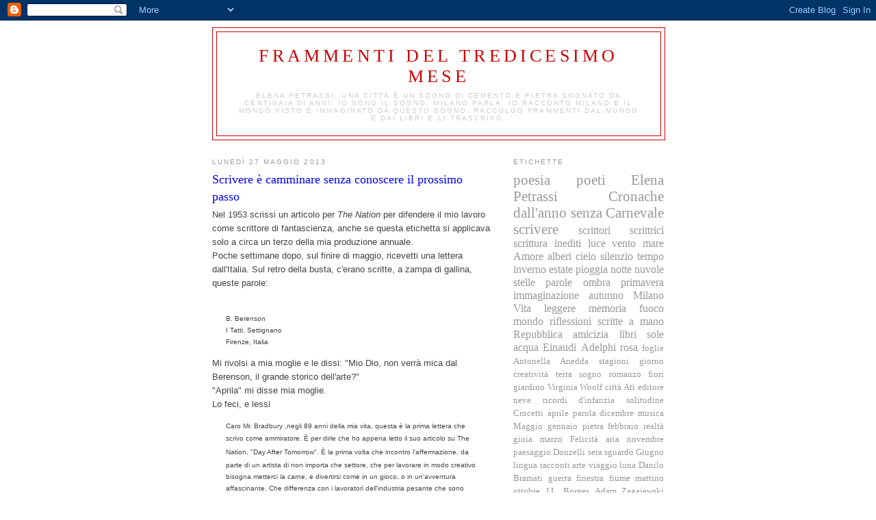

--- FILE ---
content_type: text/html; charset=UTF-8
request_url: http://elenapetrassi.blogspot.com/2013/05/scrivere-e-camminare-senza-conoscere-il.html
body_size: 25516
content:
<!DOCTYPE html>
<html dir='ltr'>
<head>
<link href='https://www.blogger.com/static/v1/widgets/2944754296-widget_css_bundle.css' rel='stylesheet' type='text/css'/>
<meta content='text/html; charset=UTF-8' http-equiv='Content-Type'/>
<meta content='blogger' name='generator'/>
<link href='http://elenapetrassi.blogspot.com/favicon.ico' rel='icon' type='image/x-icon'/>
<link href='http://elenapetrassi.blogspot.com/2013/05/scrivere-e-camminare-senza-conoscere-il.html' rel='canonical'/>
<link rel="alternate" type="application/atom+xml" title="Frammenti Del Tredicesimo Mese - Atom" href="http://elenapetrassi.blogspot.com/feeds/posts/default" />
<link rel="alternate" type="application/rss+xml" title="Frammenti Del Tredicesimo Mese - RSS" href="http://elenapetrassi.blogspot.com/feeds/posts/default?alt=rss" />
<link rel="service.post" type="application/atom+xml" title="Frammenti Del Tredicesimo Mese - Atom" href="https://www.blogger.com/feeds/5330358654523330473/posts/default" />

<link rel="alternate" type="application/atom+xml" title="Frammenti Del Tredicesimo Mese - Atom" href="http://elenapetrassi.blogspot.com/feeds/1204428405018939023/comments/default" />
<!--Can't find substitution for tag [blog.ieCssRetrofitLinks]-->
<meta content='http://elenapetrassi.blogspot.com/2013/05/scrivere-e-camminare-senza-conoscere-il.html' property='og:url'/>
<meta content='Scrivere è camminare senza conoscere il prossimo passo' property='og:title'/>
<meta content='Nel 1953 scrissi un articolo per The Nation  per difendere il mio lavoro come scrittore di fantascienza, anche se questa etichetta si applic...' property='og:description'/>
<title>Frammenti Del Tredicesimo Mese: Scrivere è camminare senza conoscere il prossimo passo</title>
<style id='page-skin-1' type='text/css'><!--
/*
-----------------------------------------------
Blogger Template Style
Name:     Minima
Date:     26 Feb 2004
Updated by: Blogger Team
----------------------------------------------- */
/* Use this with templates/template-twocol.html */
body {
background:#ffffff;
margin:0;
color:#333333;
font:x-small Georgia Serif;
font-size/* */:/**/small;
font-size: /**/small;
text-align: center;
}
a:link {
color:#999999;
text-decoration:none;
}
a:visited {
color:#333333;
text-decoration:none;
}
a:hover {
color:#0000f2;
text-decoration:underline;
}
a img {
border-width:0;
}
/* Header
-----------------------------------------------
*/
#header-wrapper {
width:660px;
margin:0 auto 10px;
border:1px solid #cc0000;
}
#header-inner {
background-position: center;
margin-left: auto;
margin-right: auto;
}
#header {
margin: 5px;
border: 1px solid #cc0000;
text-align: center;
color:#cc0000;
}
#header h1 {
margin:5px 5px 0;
padding:15px 20px .25em;
line-height:1.2em;
text-transform:uppercase;
letter-spacing:.2em;
font: normal normal 200% Georgia, Serif;
}
#header a {
color:#cc0000;
text-decoration:none;
}
#header a:hover {
color:#cc0000;
}
#header .description {
margin:0 5px 5px;
padding:0 20px 15px;
max-width:700px;
text-transform:uppercase;
letter-spacing:.2em;
line-height: 1.4em;
font: normal normal 78% 'Trebuchet MS', Trebuchet, Arial, Verdana, Sans-serif;
color: #cccccc;
}
#header img {
margin-left: auto;
margin-right: auto;
}
/* Outer-Wrapper
----------------------------------------------- */
#outer-wrapper {
width: 660px;
margin:0 auto;
padding:10px;
text-align:left;
font: normal normal 100% Georgia, Serif;
}
#main-wrapper {
width: 410px;
float: left;
word-wrap: break-word; /* fix for long text breaking sidebar float in IE */
overflow: hidden;     /* fix for long non-text content breaking IE sidebar float */
}
#sidebar-wrapper {
width: 220px;
float: right;
word-wrap: break-word; /* fix for long text breaking sidebar float in IE */
overflow: hidden;      /* fix for long non-text content breaking IE sidebar float */
}
/* Headings
----------------------------------------------- */
h2 {
margin:1.5em 0 .75em;
font:normal normal 78% 'Trebuchet MS',Trebuchet,Arial,Verdana,Sans-serif;
line-height: 1.4em;
text-transform:uppercase;
letter-spacing:.2em;
color:#999999;
}
/* Posts
-----------------------------------------------
*/
h2.date-header {
margin:1.5em 0 .5em;
}
.post {
margin:.5em 0 1.5em;
border-bottom:1px dotted #cc0000;
padding-bottom:1.5em;
}
.post h3 {
margin:.25em 0 0;
padding:0 0 4px;
font-size:140%;
font-weight:normal;
line-height:1.4em;
color:#0000f2;
}
.post h3 a, .post h3 a:visited, .post h3 strong {
display:block;
text-decoration:none;
color:#0000f2;
font-weight:normal;
}
.post h3 strong, .post h3 a:hover {
color:#333333;
}
.post-body {
margin:0 0 .75em;
line-height:1.6em;
}
.post-body blockquote {
line-height:1.3em;
}
.post-footer {
margin: .75em 0;
color:#999999;
text-transform:uppercase;
letter-spacing:.1em;
font: normal normal 78% 'Trebuchet MS', Trebuchet, Arial, Verdana, Sans-serif;
line-height: 1.4em;
}
.comment-link {
margin-left:.6em;
}
.post img, table.tr-caption-container {
padding:4px;
border:1px solid #cc0000;
}
.tr-caption-container img {
border: none;
padding: 0;
}
.post blockquote {
margin:1em 20px;
}
.post blockquote p {
margin:.75em 0;
}
/* Comments
----------------------------------------------- */
#comments h4 {
margin:1em 0;
font-weight: bold;
line-height: 1.4em;
text-transform:uppercase;
letter-spacing:.2em;
color: #999999;
}
#comments-block {
margin:1em 0 1.5em;
line-height:1.6em;
}
#comments-block .comment-author {
margin:.5em 0;
}
#comments-block .comment-body {
margin:.25em 0 0;
}
#comments-block .comment-footer {
margin:-.25em 0 2em;
line-height: 1.4em;
text-transform:uppercase;
letter-spacing:.1em;
}
#comments-block .comment-body p {
margin:0 0 .75em;
}
.deleted-comment {
font-style:italic;
color:gray;
}
#blog-pager-newer-link {
float: left;
}
#blog-pager-older-link {
float: right;
}
#blog-pager {
text-align: center;
}
.feed-links {
clear: both;
line-height: 2.5em;
}
/* Sidebar Content
----------------------------------------------- */
.sidebar {
color: #ffffff;
line-height: 1.5em;
}
.sidebar ul {
list-style:none;
margin:0 0 0;
padding:0 0 0;
}
.sidebar li {
margin:0;
padding-top:0;
padding-right:0;
padding-bottom:.25em;
padding-left:15px;
text-indent:-15px;
line-height:1.5em;
}
.sidebar .widget, .main .widget {
border-bottom:1px dotted #cc0000;
margin:0 0 1.5em;
padding:0 0 1.5em;
}
.main .Blog {
border-bottom-width: 0;
}
/* Profile
----------------------------------------------- */
.profile-img {
float: left;
margin-top: 0;
margin-right: 5px;
margin-bottom: 5px;
margin-left: 0;
padding: 4px;
border: 1px solid #cc0000;
}
.profile-data {
margin:0;
text-transform:uppercase;
letter-spacing:.1em;
font: normal normal 78% 'Trebuchet MS', Trebuchet, Arial, Verdana, Sans-serif;
color: #999999;
font-weight: bold;
line-height: 1.6em;
}
.profile-datablock {
margin:.5em 0 .5em;
}
.profile-textblock {
margin: 0.5em 0;
line-height: 1.6em;
}
.profile-link {
font: normal normal 78% 'Trebuchet MS', Trebuchet, Arial, Verdana, Sans-serif;
text-transform: uppercase;
letter-spacing: .1em;
}
/* Footer
----------------------------------------------- */
#footer {
width:660px;
clear:both;
margin:0 auto;
padding-top:15px;
line-height: 1.6em;
text-transform:uppercase;
letter-spacing:.1em;
text-align: center;
}

--></style>
<link href='https://www.blogger.com/dyn-css/authorization.css?targetBlogID=5330358654523330473&amp;zx=27372797-f5a3-4b57-990c-de005d1c97ca' media='none' onload='if(media!=&#39;all&#39;)media=&#39;all&#39;' rel='stylesheet'/><noscript><link href='https://www.blogger.com/dyn-css/authorization.css?targetBlogID=5330358654523330473&amp;zx=27372797-f5a3-4b57-990c-de005d1c97ca' rel='stylesheet'/></noscript>
<meta name='google-adsense-platform-account' content='ca-host-pub-1556223355139109'/>
<meta name='google-adsense-platform-domain' content='blogspot.com'/>

</head>
<body>
<div class='navbar section' id='navbar'><div class='widget Navbar' data-version='1' id='Navbar1'><script type="text/javascript">
    function setAttributeOnload(object, attribute, val) {
      if(window.addEventListener) {
        window.addEventListener('load',
          function(){ object[attribute] = val; }, false);
      } else {
        window.attachEvent('onload', function(){ object[attribute] = val; });
      }
    }
  </script>
<div id="navbar-iframe-container"></div>
<script type="text/javascript" src="https://apis.google.com/js/platform.js"></script>
<script type="text/javascript">
      gapi.load("gapi.iframes:gapi.iframes.style.bubble", function() {
        if (gapi.iframes && gapi.iframes.getContext) {
          gapi.iframes.getContext().openChild({
              url: 'https://www.blogger.com/navbar/5330358654523330473?po\x3d1204428405018939023\x26origin\x3dhttp://elenapetrassi.blogspot.com',
              where: document.getElementById("navbar-iframe-container"),
              id: "navbar-iframe"
          });
        }
      });
    </script><script type="text/javascript">
(function() {
var script = document.createElement('script');
script.type = 'text/javascript';
script.src = '//pagead2.googlesyndication.com/pagead/js/google_top_exp.js';
var head = document.getElementsByTagName('head')[0];
if (head) {
head.appendChild(script);
}})();
</script>
</div></div>
<div id='outer-wrapper'><div id='wrap2'>
<!-- skip links for text browsers -->
<span id='skiplinks' style='display:none;'>
<a href='#main'>skip to main </a> |
      <a href='#sidebar'>skip to sidebar</a>
</span>
<div id='header-wrapper'>
<div class='header section' id='header'><div class='widget Header' data-version='1' id='Header1'>
<div id='header-inner'>
<div class='titlewrapper'>
<h1 class='title'>
<a href='http://elenapetrassi.blogspot.com/'>
Frammenti Del Tredicesimo Mese
</a>
</h1>
</div>
<div class='descriptionwrapper'>
<p class='description'><span>Elena Petrassi:                                       
Una città è un sogno di cemento e pietra sognato da centinaia di anni: io sono il sogno.
Milano parla, io racconto Milano e il mondo visto e immaginato da questo sogno. Raccolgo frammenti dal mondo e dai libri e li trascrivo. </span></p>
</div>
</div>
</div></div>
</div>
<div id='content-wrapper'>
<div id='crosscol-wrapper' style='text-align:center'>
<div class='crosscol no-items section' id='crosscol'></div>
</div>
<div id='main-wrapper'>
<div class='main section' id='main'><div class='widget Blog' data-version='1' id='Blog1'>
<div class='blog-posts hfeed'>

          <div class="date-outer">
        
<h2 class='date-header'><span>lunedì 27 maggio 2013</span></h2>

          <div class="date-posts">
        
<div class='post-outer'>
<div class='post hentry uncustomized-post-template' itemprop='blogPost' itemscope='itemscope' itemtype='http://schema.org/BlogPosting'>
<meta content='5330358654523330473' itemprop='blogId'/>
<meta content='1204428405018939023' itemprop='postId'/>
<a name='1204428405018939023'></a>
<h3 class='post-title entry-title' itemprop='name'>
Scrivere è camminare senza conoscere il prossimo passo
</h3>
<div class='post-header'>
<div class='post-header-line-1'></div>
</div>
<div class='post-body entry-content' id='post-body-1204428405018939023' itemprop='description articleBody'>
<span class="Apple-style-span" style="color: #444444; font-family: Verdana, sans-serif;">Nel 1953 scrissi un articolo per <i>The Nation</i>&nbsp;per difendere il mio lavoro come scrittore di fantascienza, anche se questa etichetta si applicava solo a circa un terzo della mia produzione annuale.&nbsp;</span><br />
<div>
<span class="Apple-style-span" style="color: #444444; font-family: Verdana, sans-serif;">Poche settimane dopo, sul finire di maggio, ricevetti una lettera dall'Italia. Sul retro della busta, c'erano scritte, a zampa di gallina, queste parole:</span></div>
<div>
<span class="Apple-style-span" style="color: #444444; font-family: Verdana, sans-serif;"><br /></span></div>
<blockquote class="tr_bq">
<span class="Apple-style-span" style="color: #444444; font-family: Verdana, sans-serif; font-size: x-small;">B. Berenson<br />I Tatti, Settignano<br />Firenze, Italia&nbsp;</span></blockquote>
<span class="Apple-style-span" style="color: #444444; font-family: Verdana, sans-serif;">Mi rivolsi a mia moglie e le dissi: "Mio Dio, non verrà mica dal Berenson, il grande storico dell'arte?"</span><br />
<span class="Apple-style-span" style="color: #444444; font-family: Verdana, sans-serif;">"Aprila" mi disse mia moglie.</span><br />
<span class="Apple-style-span" style="color: #444444; font-family: Verdana, sans-serif;">Lo feci, e lessi</span><br />
<blockquote class="tr_bq">
<span class="Apple-style-span" style="font-size: x-small;"><span class="Apple-style-span" style="color: #444444;"><span class="Apple-style-span" style="font-family: Verdana, sans-serif;">Caro Mr. Bradbury ,</span><span class="Apple-style-span" style="font-family: Verdana, sans-serif;">negli 89 anni della mia vita, questa è la prima lettera che scrivo come ammiratore.&nbsp;</span></span><span class="Apple-style-span" style="color: #444444; font-family: Verdana, sans-serif; line-height: 20px;">È&nbsp;</span><span class="Apple-style-span" style="color: #444444;"><span class="Apple-style-span" style="font-family: Verdana, sans-serif;">per dirle che ho appena letto il suo articolo su The Nation, "Day After Tomorrow".&nbsp;</span></span><span class="Apple-style-span" style="color: #444444; font-family: Verdana, sans-serif; line-height: 20px;">È</span><span class="Apple-style-span" style="color: #444444;"><span class="Apple-style-span" style="font-family: Verdana, sans-serif;">&nbsp;la prima volta che incontro l'affermazione, da parte di un artista di non importa che settore, che per lavorare in modo creativo bisogna metterci la carne, e divertirsi come in un gioco, o in un'avventura affascinante.&nbsp;</span><span class="Apple-style-span" style="font-family: Verdana, sans-serif;">Che differenza con i lavoratori dell'industria pesante che sono diventati gli scrittori professionisti!</span></span></span>&nbsp;<span class="Apple-style-span" style="color: #444444; font-size: x-small;"><span class="Apple-style-span" style="font-family: Verdana, sans-serif;">Se passa da Firenze, venga a cercarmi.</span></span>&nbsp;<span class="Apple-style-span" style="color: #444444; font-family: Verdana, sans-serif; font-size: x-small;">Sinceramente suo, B. BERENSON</span></blockquote>
<span class="Apple-style-span" style="color: #444444; font-family: Verdana, sans-serif;">Così a trentatre anni, il mio modo di vedere, scrivere e vivere fu approvato da un uomo che divenne per me un secondo padre.</span><br />
<span class="Apple-style-span" style="color: #444444; font-family: Verdana, sans-serif;">Avevo bisogno di questa approvazione. Abbiamo tutti bisogno di qualcuno più grande, più saggio, più vecchio che ci dica che non siamo pazzi, dopo tutto, e che quello che stiamo facendo è giusto. Molto giusto, diavolo, <i>ottimo</i>!</span><br />
<span class="Apple-style-span" style="color: #444444; font-family: Verdana, sans-serif;">Ma è facile dubitare di se stessi, perché dai un'occhiata all'insieme di nozioni possedute dagli altri scrittori, dagli altri intellettuali e ti fanno arrossire per la colpa. Scrivere dovrebbe essere difficile, tormentoso, un esercizio spaventoso, un'occupazione terribile.</span><br />
<span class="Apple-style-span" style="color: #444444; font-family: Verdana, sans-serif;">Ma, vedi, le mie storie mi hanno guidato attraverso la mia vita. Loro gridano, io le seguo. Loro corrono e mi mordono la gamba, io rispondo scrivendo tutto quello che succede durante il morso. Quando finisco, l'idea mi lascia andare e se ne va.</span><br />
<span class="Apple-style-span" style="color: #444444; font-family: Verdana, sans-serif;">Questo è il tipo di vita che ho avuto. Ubriaco e con la responsabilità di una bicicletta, com'era scritto in un rapporto della polizia irlandese. Ubriaco di vita, significa, e senza conoscere il prossimo passo. Ma sulla strada prima dell'alba. E il viaggio. Per metà terrificante, per metà esilarante.</span><br />
<span class="Apple-style-span" style="color: #444444; font-family: Verdana, sans-serif;"><br /></span>
<b><span class="Apple-style-span" style="color: #444444; font-family: Verdana, sans-serif;">Ray Bradbury</span></b><br />
<span class="Apple-style-span" style="color: #cc0000; font-family: Verdana, sans-serif;">Ubriaco e con la responsabilità di una bicicletta in</span><br />
<b><span class="Apple-style-span" style="color: #cc0000; font-family: Verdana, sans-serif;">Lo zen nell'arte della scrittura</span></b><br />
<span class="Apple-style-span" style="color: #cc0000; font-family: Verdana, sans-serif; font-size: x-small;">Libera il genio creativo che è in te</span><br />
<span class="Apple-style-span" style="color: #444444; font-family: Verdana, sans-serif; font-size: x-small;">traduzione di Paolo Nori e Salim Catrina</span><br />
<span class="Apple-style-span" style="color: #444444; font-family: Verdana, sans-serif; font-size: x-small;">DeriveApprodi 2000</span><br />
<span class="Apple-style-span" style="font-family: Verdana, sans-serif;"><br /></span>
<br />
<blockquote class="tr_bq">
</blockquote>
<div style='clear: both;'></div>
</div>
<div class='post-footer'>
<div class='post-footer-line post-footer-line-1'>
<span class='post-author vcard'>
Pubblicato da
<span class='fn' itemprop='author' itemscope='itemscope' itemtype='http://schema.org/Person'>
<meta content='https://www.blogger.com/profile/03999058692943439675' itemprop='url'/>
<a class='g-profile' href='https://www.blogger.com/profile/03999058692943439675' rel='author' title='author profile'>
<span itemprop='name'>E.P.</span>
</a>
</span>
</span>
<span class='post-timestamp'>
alle
<meta content='http://elenapetrassi.blogspot.com/2013/05/scrivere-e-camminare-senza-conoscere-il.html' itemprop='url'/>
<a class='timestamp-link' href='http://elenapetrassi.blogspot.com/2013/05/scrivere-e-camminare-senza-conoscere-il.html' rel='bookmark' title='permanent link'><abbr class='published' itemprop='datePublished' title='2013-05-27T22:02:00+02:00'>22:02</abbr></a>
</span>
<span class='post-comment-link'>
</span>
<span class='post-icons'>
<span class='item-control blog-admin pid-912099593'>
<a href='https://www.blogger.com/post-edit.g?blogID=5330358654523330473&postID=1204428405018939023&from=pencil' title='Modifica post'>
<img alt='' class='icon-action' height='18' src='https://resources.blogblog.com/img/icon18_edit_allbkg.gif' width='18'/>
</a>
</span>
</span>
<div class='post-share-buttons goog-inline-block'>
</div>
</div>
<div class='post-footer-line post-footer-line-2'>
<span class='post-labels'>
Etichette:
<a href='http://elenapetrassi.blogspot.com/search/label/Paolo%20Nori' rel='tag'>Paolo Nori</a>,
<a href='http://elenapetrassi.blogspot.com/search/label/Ray%20Bradbury' rel='tag'>Ray Bradbury</a>,
<a href='http://elenapetrassi.blogspot.com/search/label/scrittori' rel='tag'>scrittori</a>,
<a href='http://elenapetrassi.blogspot.com/search/label/scrittura' rel='tag'>scrittura</a>,
<a href='http://elenapetrassi.blogspot.com/search/label/scrivere' rel='tag'>scrivere</a>
</span>
</div>
<div class='post-footer-line post-footer-line-3'>
<span class='post-location'>
</span>
</div>
</div>
</div>
<div class='comments' id='comments'>
<a name='comments'></a>
<h4>Nessun commento:</h4>
<div id='Blog1_comments-block-wrapper'>
<dl class='avatar-comment-indent' id='comments-block'>
</dl>
</div>
<p class='comment-footer'>
<a href='https://www.blogger.com/comment/fullpage/post/5330358654523330473/1204428405018939023' onclick=''>Posta un commento</a>
</p>
</div>
</div>

        </div></div>
      
</div>
<div class='blog-pager' id='blog-pager'>
<span id='blog-pager-newer-link'>
<a class='blog-pager-newer-link' href='http://elenapetrassi.blogspot.com/2013/05/lattimo.html' id='Blog1_blog-pager-newer-link' title='Post più recente'>Post più recente</a>
</span>
<span id='blog-pager-older-link'>
<a class='blog-pager-older-link' href='http://elenapetrassi.blogspot.com/2013/05/scrivere-e-attraversare-la-terra-di.html' id='Blog1_blog-pager-older-link' title='Post più vecchio'>Post più vecchio</a>
</span>
<a class='home-link' href='http://elenapetrassi.blogspot.com/'>Home page</a>
</div>
<div class='clear'></div>
<div class='post-feeds'>
<div class='feed-links'>
Iscriviti a:
<a class='feed-link' href='http://elenapetrassi.blogspot.com/feeds/1204428405018939023/comments/default' target='_blank' type='application/atom+xml'>Commenti sul post (Atom)</a>
</div>
</div>
</div></div>
</div>
<div id='sidebar-wrapper'>
<div class='sidebar section' id='sidebar'><div class='widget Label' data-version='1' id='Label1'>
<h2>Etichette</h2>
<div class='widget-content cloud-label-widget-content'>
<span class='label-size label-size-5'>
<a dir='ltr' href='http://elenapetrassi.blogspot.com/search/label/poesia'>poesia</a>
</span>
<span class='label-size label-size-5'>
<a dir='ltr' href='http://elenapetrassi.blogspot.com/search/label/poeti'>poeti</a>
</span>
<span class='label-size label-size-5'>
<a dir='ltr' href='http://elenapetrassi.blogspot.com/search/label/Elena%20Petrassi'>Elena Petrassi</a>
</span>
<span class='label-size label-size-5'>
<a dir='ltr' href='http://elenapetrassi.blogspot.com/search/label/Cronache%20dall%27anno%20senza%20Carnevale'>Cronache dall&#39;anno senza Carnevale</a>
</span>
<span class='label-size label-size-5'>
<a dir='ltr' href='http://elenapetrassi.blogspot.com/search/label/scrivere'>scrivere</a>
</span>
<span class='label-size label-size-4'>
<a dir='ltr' href='http://elenapetrassi.blogspot.com/search/label/scrittori'>scrittori</a>
</span>
<span class='label-size label-size-4'>
<a dir='ltr' href='http://elenapetrassi.blogspot.com/search/label/scrittrici'>scrittrici</a>
</span>
<span class='label-size label-size-4'>
<a dir='ltr' href='http://elenapetrassi.blogspot.com/search/label/scrittura'>scrittura</a>
</span>
<span class='label-size label-size-4'>
<a dir='ltr' href='http://elenapetrassi.blogspot.com/search/label/inediti'>inediti</a>
</span>
<span class='label-size label-size-4'>
<a dir='ltr' href='http://elenapetrassi.blogspot.com/search/label/luce'>luce</a>
</span>
<span class='label-size label-size-4'>
<a dir='ltr' href='http://elenapetrassi.blogspot.com/search/label/vento'>vento</a>
</span>
<span class='label-size label-size-4'>
<a dir='ltr' href='http://elenapetrassi.blogspot.com/search/label/mare'>mare</a>
</span>
<span class='label-size label-size-4'>
<a dir='ltr' href='http://elenapetrassi.blogspot.com/search/label/Amore'>Amore</a>
</span>
<span class='label-size label-size-4'>
<a dir='ltr' href='http://elenapetrassi.blogspot.com/search/label/alberi'>alberi</a>
</span>
<span class='label-size label-size-4'>
<a dir='ltr' href='http://elenapetrassi.blogspot.com/search/label/cielo'>cielo</a>
</span>
<span class='label-size label-size-4'>
<a dir='ltr' href='http://elenapetrassi.blogspot.com/search/label/silenzio'>silenzio</a>
</span>
<span class='label-size label-size-4'>
<a dir='ltr' href='http://elenapetrassi.blogspot.com/search/label/tempo'>tempo</a>
</span>
<span class='label-size label-size-4'>
<a dir='ltr' href='http://elenapetrassi.blogspot.com/search/label/inverno'>inverno</a>
</span>
<span class='label-size label-size-4'>
<a dir='ltr' href='http://elenapetrassi.blogspot.com/search/label/estate'>estate</a>
</span>
<span class='label-size label-size-4'>
<a dir='ltr' href='http://elenapetrassi.blogspot.com/search/label/pioggia'>pioggia</a>
</span>
<span class='label-size label-size-4'>
<a dir='ltr' href='http://elenapetrassi.blogspot.com/search/label/notte'>notte</a>
</span>
<span class='label-size label-size-4'>
<a dir='ltr' href='http://elenapetrassi.blogspot.com/search/label/nuvole'>nuvole</a>
</span>
<span class='label-size label-size-4'>
<a dir='ltr' href='http://elenapetrassi.blogspot.com/search/label/stelle'>stelle</a>
</span>
<span class='label-size label-size-4'>
<a dir='ltr' href='http://elenapetrassi.blogspot.com/search/label/parole'>parole</a>
</span>
<span class='label-size label-size-4'>
<a dir='ltr' href='http://elenapetrassi.blogspot.com/search/label/ombra'>ombra</a>
</span>
<span class='label-size label-size-4'>
<a dir='ltr' href='http://elenapetrassi.blogspot.com/search/label/primavera'>primavera</a>
</span>
<span class='label-size label-size-4'>
<a dir='ltr' href='http://elenapetrassi.blogspot.com/search/label/immaginazione'>immaginazione</a>
</span>
<span class='label-size label-size-4'>
<a dir='ltr' href='http://elenapetrassi.blogspot.com/search/label/autunno'>autunno</a>
</span>
<span class='label-size label-size-4'>
<a dir='ltr' href='http://elenapetrassi.blogspot.com/search/label/Milano'>Milano</a>
</span>
<span class='label-size label-size-4'>
<a dir='ltr' href='http://elenapetrassi.blogspot.com/search/label/Vita'>Vita</a>
</span>
<span class='label-size label-size-4'>
<a dir='ltr' href='http://elenapetrassi.blogspot.com/search/label/leggere'>leggere</a>
</span>
<span class='label-size label-size-4'>
<a dir='ltr' href='http://elenapetrassi.blogspot.com/search/label/memoria'>memoria</a>
</span>
<span class='label-size label-size-4'>
<a dir='ltr' href='http://elenapetrassi.blogspot.com/search/label/fuoco'>fuoco</a>
</span>
<span class='label-size label-size-4'>
<a dir='ltr' href='http://elenapetrassi.blogspot.com/search/label/mondo'>mondo</a>
</span>
<span class='label-size label-size-4'>
<a dir='ltr' href='http://elenapetrassi.blogspot.com/search/label/riflessioni%20scritte%20a%20mano'>riflessioni scritte a mano</a>
</span>
<span class='label-size label-size-4'>
<a dir='ltr' href='http://elenapetrassi.blogspot.com/search/label/Repubblica'>Repubblica</a>
</span>
<span class='label-size label-size-4'>
<a dir='ltr' href='http://elenapetrassi.blogspot.com/search/label/amicizia'>amicizia</a>
</span>
<span class='label-size label-size-4'>
<a dir='ltr' href='http://elenapetrassi.blogspot.com/search/label/libri'>libri</a>
</span>
<span class='label-size label-size-4'>
<a dir='ltr' href='http://elenapetrassi.blogspot.com/search/label/sole'>sole</a>
</span>
<span class='label-size label-size-4'>
<a dir='ltr' href='http://elenapetrassi.blogspot.com/search/label/acqua'>acqua</a>
</span>
<span class='label-size label-size-4'>
<a dir='ltr' href='http://elenapetrassi.blogspot.com/search/label/Einaudi'>Einaudi</a>
</span>
<span class='label-size label-size-4'>
<a dir='ltr' href='http://elenapetrassi.blogspot.com/search/label/Adelphi'>Adelphi</a>
</span>
<span class='label-size label-size-4'>
<a dir='ltr' href='http://elenapetrassi.blogspot.com/search/label/rosa'>rosa</a>
</span>
<span class='label-size label-size-3'>
<a dir='ltr' href='http://elenapetrassi.blogspot.com/search/label/foglie'>foglie</a>
</span>
<span class='label-size label-size-3'>
<a dir='ltr' href='http://elenapetrassi.blogspot.com/search/label/Antonella%20Anedda'>Antonella Anedda</a>
</span>
<span class='label-size label-size-3'>
<a dir='ltr' href='http://elenapetrassi.blogspot.com/search/label/stagioni'>stagioni</a>
</span>
<span class='label-size label-size-3'>
<a dir='ltr' href='http://elenapetrassi.blogspot.com/search/label/giorno'>giorno</a>
</span>
<span class='label-size label-size-3'>
<a dir='ltr' href='http://elenapetrassi.blogspot.com/search/label/creativit%C3%A0'>creatività</a>
</span>
<span class='label-size label-size-3'>
<a dir='ltr' href='http://elenapetrassi.blogspot.com/search/label/terra'>terra</a>
</span>
<span class='label-size label-size-3'>
<a dir='ltr' href='http://elenapetrassi.blogspot.com/search/label/sogno'>sogno</a>
</span>
<span class='label-size label-size-3'>
<a dir='ltr' href='http://elenapetrassi.blogspot.com/search/label/romanzo'>romanzo</a>
</span>
<span class='label-size label-size-3'>
<a dir='ltr' href='http://elenapetrassi.blogspot.com/search/label/fiori'>fiori</a>
</span>
<span class='label-size label-size-3'>
<a dir='ltr' href='http://elenapetrassi.blogspot.com/search/label/giardino'>giardino</a>
</span>
<span class='label-size label-size-3'>
<a dir='ltr' href='http://elenapetrassi.blogspot.com/search/label/Virginia%20Woolf'>Virginia Woolf</a>
</span>
<span class='label-size label-size-3'>
<a dir='ltr' href='http://elenapetrassi.blogspot.com/search/label/citt%C3%A0'>città</a>
</span>
<span class='label-size label-size-3'>
<a dir='ltr' href='http://elenapetrassi.blogspot.com/search/label/At%C3%AC%20editore'>Atì editore</a>
</span>
<span class='label-size label-size-3'>
<a dir='ltr' href='http://elenapetrassi.blogspot.com/search/label/neve'>neve</a>
</span>
<span class='label-size label-size-3'>
<a dir='ltr' href='http://elenapetrassi.blogspot.com/search/label/ricordi%20d%27infanzia'>ricordi d&#39;infanzia</a>
</span>
<span class='label-size label-size-3'>
<a dir='ltr' href='http://elenapetrassi.blogspot.com/search/label/solitudine'>solitudine</a>
</span>
<span class='label-size label-size-3'>
<a dir='ltr' href='http://elenapetrassi.blogspot.com/search/label/Crocetti'>Crocetti</a>
</span>
<span class='label-size label-size-3'>
<a dir='ltr' href='http://elenapetrassi.blogspot.com/search/label/aprile'>aprile</a>
</span>
<span class='label-size label-size-3'>
<a dir='ltr' href='http://elenapetrassi.blogspot.com/search/label/parola'>parola</a>
</span>
<span class='label-size label-size-3'>
<a dir='ltr' href='http://elenapetrassi.blogspot.com/search/label/dicembre'>dicembre</a>
</span>
<span class='label-size label-size-3'>
<a dir='ltr' href='http://elenapetrassi.blogspot.com/search/label/musica'>musica</a>
</span>
<span class='label-size label-size-3'>
<a dir='ltr' href='http://elenapetrassi.blogspot.com/search/label/Maggio'>Maggio</a>
</span>
<span class='label-size label-size-3'>
<a dir='ltr' href='http://elenapetrassi.blogspot.com/search/label/gennaio'>gennaio</a>
</span>
<span class='label-size label-size-3'>
<a dir='ltr' href='http://elenapetrassi.blogspot.com/search/label/pietra'>pietra</a>
</span>
<span class='label-size label-size-3'>
<a dir='ltr' href='http://elenapetrassi.blogspot.com/search/label/febbraio'>febbraio</a>
</span>
<span class='label-size label-size-3'>
<a dir='ltr' href='http://elenapetrassi.blogspot.com/search/label/realt%C3%A0'>realtà</a>
</span>
<span class='label-size label-size-3'>
<a dir='ltr' href='http://elenapetrassi.blogspot.com/search/label/gioia'>gioia</a>
</span>
<span class='label-size label-size-3'>
<a dir='ltr' href='http://elenapetrassi.blogspot.com/search/label/marzo'>marzo</a>
</span>
<span class='label-size label-size-3'>
<a dir='ltr' href='http://elenapetrassi.blogspot.com/search/label/Felicit%C3%A0'>Felicità</a>
</span>
<span class='label-size label-size-3'>
<a dir='ltr' href='http://elenapetrassi.blogspot.com/search/label/aria'>aria</a>
</span>
<span class='label-size label-size-3'>
<a dir='ltr' href='http://elenapetrassi.blogspot.com/search/label/novembre'>novembre</a>
</span>
<span class='label-size label-size-3'>
<a dir='ltr' href='http://elenapetrassi.blogspot.com/search/label/paesaggio'>paesaggio</a>
</span>
<span class='label-size label-size-3'>
<a dir='ltr' href='http://elenapetrassi.blogspot.com/search/label/Donzelli'>Donzelli</a>
</span>
<span class='label-size label-size-3'>
<a dir='ltr' href='http://elenapetrassi.blogspot.com/search/label/sera'>sera</a>
</span>
<span class='label-size label-size-3'>
<a dir='ltr' href='http://elenapetrassi.blogspot.com/search/label/sguardo'>sguardo</a>
</span>
<span class='label-size label-size-3'>
<a dir='ltr' href='http://elenapetrassi.blogspot.com/search/label/Giugno'>Giugno</a>
</span>
<span class='label-size label-size-3'>
<a dir='ltr' href='http://elenapetrassi.blogspot.com/search/label/lingua'>lingua</a>
</span>
<span class='label-size label-size-3'>
<a dir='ltr' href='http://elenapetrassi.blogspot.com/search/label/racconti'>racconti</a>
</span>
<span class='label-size label-size-3'>
<a dir='ltr' href='http://elenapetrassi.blogspot.com/search/label/arte'>arte</a>
</span>
<span class='label-size label-size-3'>
<a dir='ltr' href='http://elenapetrassi.blogspot.com/search/label/viaggio'>viaggio</a>
</span>
<span class='label-size label-size-3'>
<a dir='ltr' href='http://elenapetrassi.blogspot.com/search/label/luna'>luna</a>
</span>
<span class='label-size label-size-3'>
<a dir='ltr' href='http://elenapetrassi.blogspot.com/search/label/Danilo%20Bramati'>Danilo Bramati</a>
</span>
<span class='label-size label-size-3'>
<a dir='ltr' href='http://elenapetrassi.blogspot.com/search/label/guerra'>guerra</a>
</span>
<span class='label-size label-size-3'>
<a dir='ltr' href='http://elenapetrassi.blogspot.com/search/label/finestra'>finestra</a>
</span>
<span class='label-size label-size-3'>
<a dir='ltr' href='http://elenapetrassi.blogspot.com/search/label/fiume'>fiume</a>
</span>
<span class='label-size label-size-3'>
<a dir='ltr' href='http://elenapetrassi.blogspot.com/search/label/mattino'>mattino</a>
</span>
<span class='label-size label-size-3'>
<a dir='ltr' href='http://elenapetrassi.blogspot.com/search/label/ottobre'>ottobre</a>
</span>
<span class='label-size label-size-3'>
<a dir='ltr' href='http://elenapetrassi.blogspot.com/search/label/J.L.%20Borges'>J.L. Borges</a>
</span>
<span class='label-size label-size-3'>
<a dir='ltr' href='http://elenapetrassi.blogspot.com/search/label/Adam%20Zagajewski'>Adam Zagajewski</a>
</span>
<span class='label-size label-size-3'>
<a dir='ltr' href='http://elenapetrassi.blogspot.com/search/label/agosto'>agosto</a>
</span>
<span class='label-size label-size-3'>
<a dir='ltr' href='http://elenapetrassi.blogspot.com/search/label/alba'>alba</a>
</span>
<span class='label-size label-size-3'>
<a dir='ltr' href='http://elenapetrassi.blogspot.com/search/label/casa'>casa</a>
</span>
<span class='label-size label-size-3'>
<a dir='ltr' href='http://elenapetrassi.blogspot.com/search/label/eternit%C3%A0'>eternità</a>
</span>
<span class='label-size label-size-3'>
<a dir='ltr' href='http://elenapetrassi.blogspot.com/search/label/pittori'>pittori</a>
</span>
<span class='label-size label-size-3'>
<a dir='ltr' href='http://elenapetrassi.blogspot.com/search/label/settembre'>settembre</a>
</span>
<span class='label-size label-size-3'>
<a dir='ltr' href='http://elenapetrassi.blogspot.com/search/label/spazio'>spazio</a>
</span>
<span class='label-size label-size-3'>
<a dir='ltr' href='http://elenapetrassi.blogspot.com/search/label/storie'>storie</a>
</span>
<span class='label-size label-size-3'>
<a dir='ltr' href='http://elenapetrassi.blogspot.com/search/label/ombre'>ombre</a>
</span>
<span class='label-size label-size-3'>
<a dir='ltr' href='http://elenapetrassi.blogspot.com/search/label/case'>case</a>
</span>
<span class='label-size label-size-3'>
<a dir='ltr' href='http://elenapetrassi.blogspot.com/search/label/Mark%20Strand'>Mark Strand</a>
</span>
<span class='label-size label-size-3'>
<a dir='ltr' href='http://elenapetrassi.blogspot.com/search/label/cinema'>cinema</a>
</span>
<span class='label-size label-size-3'>
<a dir='ltr' href='http://elenapetrassi.blogspot.com/search/label/interviste'>interviste</a>
</span>
<span class='label-size label-size-3'>
<a dir='ltr' href='http://elenapetrassi.blogspot.com/search/label/filosofi'>filosofi</a>
</span>
<span class='label-size label-size-3'>
<a dir='ltr' href='http://elenapetrassi.blogspot.com/search/label/luglio'>luglio</a>
</span>
<span class='label-size label-size-3'>
<a dir='ltr' href='http://elenapetrassi.blogspot.com/search/label/viaggiare'>viaggiare</a>
</span>
<span class='label-size label-size-3'>
<a dir='ltr' href='http://elenapetrassi.blogspot.com/search/label/anima'>anima</a>
</span>
<span class='label-size label-size-3'>
<a dir='ltr' href='http://elenapetrassi.blogspot.com/search/label/buio'>buio</a>
</span>
<span class='label-size label-size-3'>
<a dir='ltr' href='http://elenapetrassi.blogspot.com/search/label/voce'>voce</a>
</span>
<span class='label-size label-size-3'>
<a dir='ltr' href='http://elenapetrassi.blogspot.com/search/label/Feltrinelli'>Feltrinelli</a>
</span>
<span class='label-size label-size-3'>
<a dir='ltr' href='http://elenapetrassi.blogspot.com/search/label/Cercare%20ogni%20mattina%20il%20bello%20del%20mondo'>Cercare ogni mattina il bello del mondo</a>
</span>
<span class='label-size label-size-3'>
<a dir='ltr' href='http://elenapetrassi.blogspot.com/search/label/il%20calvario%20della%20rosa'>il calvario della rosa</a>
</span>
<span class='label-size label-size-3'>
<a dir='ltr' href='http://elenapetrassi.blogspot.com/search/label/Montagne%20della%20Nebbia'>Montagne della Nebbia</a>
</span>
<span class='label-size label-size-3'>
<a dir='ltr' href='http://elenapetrassi.blogspot.com/search/label/Rainer%20Maria%20Rilke'>Rainer Maria Rilke</a>
</span>
<span class='label-size label-size-3'>
<a dir='ltr' href='http://elenapetrassi.blogspot.com/search/label/diario'>diario</a>
</span>
<span class='label-size label-size-3'>
<a dir='ltr' href='http://elenapetrassi.blogspot.com/search/label/sonno'>sonno</a>
</span>
<span class='label-size label-size-3'>
<a dir='ltr' href='http://elenapetrassi.blogspot.com/search/label/Olav%20H.%20Hauge'>Olav H. Hauge</a>
</span>
<span class='label-size label-size-3'>
<a dir='ltr' href='http://elenapetrassi.blogspot.com/search/label/albero'>albero</a>
</span>
<span class='label-size label-size-3'>
<a dir='ltr' href='http://elenapetrassi.blogspot.com/search/label/pane'>pane</a>
</span>
<span class='label-size label-size-3'>
<a dir='ltr' href='http://elenapetrassi.blogspot.com/search/label/Cristina%20Campo'>Cristina Campo</a>
</span>
<span class='label-size label-size-3'>
<a dir='ltr' href='http://elenapetrassi.blogspot.com/search/label/Grazia%20Livi'>Grazia Livi</a>
</span>
<span class='label-size label-size-3'>
<a dir='ltr' href='http://elenapetrassi.blogspot.com/search/label/Ritratto%20dello%20scrittore%20che%20legge'>Ritratto dello scrittore che legge</a>
</span>
<span class='label-size label-size-3'>
<a dir='ltr' href='http://elenapetrassi.blogspot.com/search/label/isole'>isole</a>
</span>
<span class='label-size label-size-3'>
<a dir='ltr' href='http://elenapetrassi.blogspot.com/search/label/personaggi'>personaggi</a>
</span>
<span class='label-size label-size-3'>
<a dir='ltr' href='http://elenapetrassi.blogspot.com/search/label/Philippe%20Jaccottet'>Philippe Jaccottet</a>
</span>
<span class='label-size label-size-3'>
<a dir='ltr' href='http://elenapetrassi.blogspot.com/search/label/cuore'>cuore</a>
</span>
<span class='label-size label-size-3'>
<a dir='ltr' href='http://elenapetrassi.blogspot.com/search/label/frammenti%20del%20tredicesimo%20mese'>frammenti del tredicesimo mese</a>
</span>
<span class='label-size label-size-3'>
<a dir='ltr' href='http://elenapetrassi.blogspot.com/search/label/mente'>mente</a>
</span>
<span class='label-size label-size-3'>
<a dir='ltr' href='http://elenapetrassi.blogspot.com/search/label/recensioni'>recensioni</a>
</span>
<span class='label-size label-size-3'>
<a dir='ltr' href='http://elenapetrassi.blogspot.com/search/label/scrivere%20il%20vento'>scrivere il vento</a>
</span>
<span class='label-size label-size-3'>
<a dir='ltr' href='http://elenapetrassi.blogspot.com/search/label/uccelli'>uccelli</a>
</span>
<span class='label-size label-size-3'>
<a dir='ltr' href='http://elenapetrassi.blogspot.com/search/label/Vittorio%20Sereni'>Vittorio Sereni</a>
</span>
<span class='label-size label-size-3'>
<a dir='ltr' href='http://elenapetrassi.blogspot.com/search/label/desiderio'>desiderio</a>
</span>
<span class='label-size label-size-3'>
<a dir='ltr' href='http://elenapetrassi.blogspot.com/search/label/linguaggio'>linguaggio</a>
</span>
<span class='label-size label-size-3'>
<a dir='ltr' href='http://elenapetrassi.blogspot.com/search/label/morte'>morte</a>
</span>
<span class='label-size label-size-3'>
<a dir='ltr' href='http://elenapetrassi.blogspot.com/search/label/Marguerite%20Duras'>Marguerite Duras</a>
</span>
<span class='label-size label-size-3'>
<a dir='ltr' href='http://elenapetrassi.blogspot.com/search/label/Paul%20Auster'>Paul Auster</a>
</span>
<span class='label-size label-size-3'>
<a dir='ltr' href='http://elenapetrassi.blogspot.com/search/label/figure%20del%20silenzio'>figure del silenzio</a>
</span>
<span class='label-size label-size-3'>
<a dir='ltr' href='http://elenapetrassi.blogspot.com/search/label/libro'>libro</a>
</span>
<span class='label-size label-size-3'>
<a dir='ltr' href='http://elenapetrassi.blogspot.com/search/label/Marina%20Cvetaeva'>Marina Cvetaeva</a>
</span>
<span class='label-size label-size-3'>
<a dir='ltr' href='http://elenapetrassi.blogspot.com/search/label/filosofia'>filosofia</a>
</span>
<span class='label-size label-size-3'>
<a dir='ltr' href='http://elenapetrassi.blogspot.com/search/label/Emily%20Dickinson'>Emily Dickinson</a>
</span>
<span class='label-size label-size-3'>
<a dir='ltr' href='http://elenapetrassi.blogspot.com/search/label/Lorenzo%20Gobbi'>Lorenzo Gobbi</a>
</span>
<span class='label-size label-size-3'>
<a dir='ltr' href='http://elenapetrassi.blogspot.com/search/label/Parigi'>Parigi</a>
</span>
<span class='label-size label-size-3'>
<a dir='ltr' href='http://elenapetrassi.blogspot.com/search/label/intervista'>intervista</a>
</span>
<span class='label-size label-size-3'>
<a dir='ltr' href='http://elenapetrassi.blogspot.com/search/label/letteratura'>letteratura</a>
</span>
<span class='label-size label-size-3'>
<a dir='ltr' href='http://elenapetrassi.blogspot.com/search/label/montagne'>montagne</a>
</span>
<span class='label-size label-size-3'>
<a dir='ltr' href='http://elenapetrassi.blogspot.com/search/label/nebbia'>nebbia</a>
</span>
<span class='label-size label-size-3'>
<a dir='ltr' href='http://elenapetrassi.blogspot.com/search/label/stella'>stella</a>
</span>
<span class='label-size label-size-3'>
<a dir='ltr' href='http://elenapetrassi.blogspot.com/search/label/Fabio%20Pusterla'>Fabio Pusterla</a>
</span>
<span class='label-size label-size-3'>
<a dir='ltr' href='http://elenapetrassi.blogspot.com/search/label/Mondadori'>Mondadori</a>
</span>
<span class='label-size label-size-3'>
<a dir='ltr' href='http://elenapetrassi.blogspot.com/search/label/Salvatore%20Quasimodo'>Salvatore Quasimodo</a>
</span>
<span class='label-size label-size-3'>
<a dir='ltr' href='http://elenapetrassi.blogspot.com/search/label/mattina'>mattina</a>
</span>
<span class='label-size label-size-3'>
<a dir='ltr' href='http://elenapetrassi.blogspot.com/search/label/metafora'>metafora</a>
</span>
<span class='label-size label-size-3'>
<a dir='ltr' href='http://elenapetrassi.blogspot.com/search/label/mito'>mito</a>
</span>
<span class='label-size label-size-3'>
<a dir='ltr' href='http://elenapetrassi.blogspot.com/search/label/racconti%20da%20scrivere'>racconti da scrivere</a>
</span>
<span class='label-size label-size-3'>
<a dir='ltr' href='http://elenapetrassi.blogspot.com/search/label/romanzi'>romanzi</a>
</span>
<span class='label-size label-size-3'>
<a dir='ltr' href='http://elenapetrassi.blogspot.com/search/label/Eugenio%20Montejo'>Eugenio Montejo</a>
</span>
<span class='label-size label-size-3'>
<a dir='ltr' href='http://elenapetrassi.blogspot.com/search/label/Garzanti'>Garzanti</a>
</span>
<span class='label-size label-size-3'>
<a dir='ltr' href='http://elenapetrassi.blogspot.com/search/label/carta'>carta</a>
</span>
<span class='label-size label-size-3'>
<a dir='ltr' href='http://elenapetrassi.blogspot.com/search/label/critica%20letteraria'>critica letteraria</a>
</span>
<span class='label-size label-size-3'>
<a dir='ltr' href='http://elenapetrassi.blogspot.com/search/label/fiaba'>fiaba</a>
</span>
<span class='label-size label-size-3'>
<a dir='ltr' href='http://elenapetrassi.blogspot.com/search/label/lettere'>lettere</a>
</span>
<span class='label-size label-size-3'>
<a dir='ltr' href='http://elenapetrassi.blogspot.com/search/label/verit%C3%A0'>verità</a>
</span>
<span class='label-size label-size-3'>
<a dir='ltr' href='http://elenapetrassi.blogspot.com/search/label/Albert%20Camus'>Albert Camus</a>
</span>
<span class='label-size label-size-3'>
<a dir='ltr' href='http://elenapetrassi.blogspot.com/search/label/Corriere%20della%20Sera'>Corriere della Sera</a>
</span>
<span class='label-size label-size-3'>
<a dir='ltr' href='http://elenapetrassi.blogspot.com/search/label/Katherine%20Mansfield'>Katherine Mansfield</a>
</span>
<span class='label-size label-size-3'>
<a dir='ltr' href='http://elenapetrassi.blogspot.com/search/label/Osip%20Mandel%27%C5%A1tam'>Osip Mandel&#39;štam</a>
</span>
<span class='label-size label-size-3'>
<a dir='ltr' href='http://elenapetrassi.blogspot.com/search/label/Storie%20dell%27Avvento'>Storie dell&#39;Avvento</a>
</span>
<span class='label-size label-size-3'>
<a dir='ltr' href='http://elenapetrassi.blogspot.com/search/label/Yves%20Bonnefoy'>Yves Bonnefoy</a>
</span>
<span class='label-size label-size-3'>
<a dir='ltr' href='http://elenapetrassi.blogspot.com/search/label/invisibile'>invisibile</a>
</span>
<span class='label-size label-size-3'>
<a dir='ltr' href='http://elenapetrassi.blogspot.com/search/label/librerie'>librerie</a>
</span>
<span class='label-size label-size-3'>
<a dir='ltr' href='http://elenapetrassi.blogspot.com/search/label/perch%C3%A9%20scrivo'>perché scrivo</a>
</span>
<span class='label-size label-size-3'>
<a dir='ltr' href='http://elenapetrassi.blogspot.com/search/label/traduzione'>traduzione</a>
</span>
<span class='label-size label-size-2'>
<a dir='ltr' href='http://elenapetrassi.blogspot.com/search/label/Antonio%20Monda'>Antonio Monda</a>
</span>
<span class='label-size label-size-2'>
<a dir='ltr' href='http://elenapetrassi.blogspot.com/search/label/Attilio%20Bertolucci'>Attilio Bertolucci</a>
</span>
<span class='label-size label-size-2'>
<a dir='ltr' href='http://elenapetrassi.blogspot.com/search/label/Guanda'>Guanda</a>
</span>
<span class='label-size label-size-2'>
<a dir='ltr' href='http://elenapetrassi.blogspot.com/search/label/Mariangela%20Gualtieri'>Mariangela Gualtieri</a>
</span>
<span class='label-size label-size-2'>
<a dir='ltr' href='http://elenapetrassi.blogspot.com/search/label/Paul%20Celan'>Paul Celan</a>
</span>
<span class='label-size label-size-2'>
<a dir='ltr' href='http://elenapetrassi.blogspot.com/search/label/Wislawa%20Szymborska'>Wislawa Szymborska</a>
</span>
<span class='label-size label-size-2'>
<a dir='ltr' href='http://elenapetrassi.blogspot.com/search/label/fotografia'>fotografia</a>
</span>
<span class='label-size label-size-2'>
<a dir='ltr' href='http://elenapetrassi.blogspot.com/search/label/madre'>madre</a>
</span>
<span class='label-size label-size-2'>
<a dir='ltr' href='http://elenapetrassi.blogspot.com/search/label/nuvola'>nuvola</a>
</span>
<span class='label-size label-size-2'>
<a dir='ltr' href='http://elenapetrassi.blogspot.com/search/label/Antonia%20Pozzi'>Antonia Pozzi</a>
</span>
<span class='label-size label-size-2'>
<a dir='ltr' href='http://elenapetrassi.blogspot.com/search/label/Incipit'>Incipit</a>
</span>
<span class='label-size label-size-2'>
<a dir='ltr' href='http://elenapetrassi.blogspot.com/search/label/Marguerite%20Yourcenar'>Marguerite Yourcenar</a>
</span>
<span class='label-size label-size-2'>
<a dir='ltr' href='http://elenapetrassi.blogspot.com/search/label/Natan%20Zach'>Natan Zach</a>
</span>
<span class='label-size label-size-2'>
<a dir='ltr' href='http://elenapetrassi.blogspot.com/search/label/Nina%20Cassian'>Nina Cassian</a>
</span>
<span class='label-size label-size-2'>
<a dir='ltr' href='http://elenapetrassi.blogspot.com/search/label/Raymond%20Carver'>Raymond Carver</a>
</span>
<span class='label-size label-size-2'>
<a dir='ltr' href='http://elenapetrassi.blogspot.com/search/label/Ren%C3%A9%20Char'>René Char</a>
</span>
<span class='label-size label-size-2'>
<a dir='ltr' href='http://elenapetrassi.blogspot.com/search/label/Roma'>Roma</a>
</span>
<span class='label-size label-size-2'>
<a dir='ltr' href='http://elenapetrassi.blogspot.com/search/label/famiglia'>famiglia</a>
</span>
<span class='label-size label-size-2'>
<a dir='ltr' href='http://elenapetrassi.blogspot.com/search/label/finestre'>finestre</a>
</span>
<span class='label-size label-size-2'>
<a dir='ltr' href='http://elenapetrassi.blogspot.com/search/label/pagina'>pagina</a>
</span>
<span class='label-size label-size-2'>
<a dir='ltr' href='http://elenapetrassi.blogspot.com/search/label/ricordi'>ricordi</a>
</span>
<span class='label-size label-size-2'>
<a dir='ltr' href='http://elenapetrassi.blogspot.com/search/label/stile'>stile</a>
</span>
<span class='label-size label-size-2'>
<a dir='ltr' href='http://elenapetrassi.blogspot.com/search/label/tempesta'>tempesta</a>
</span>
<span class='label-size label-size-2'>
<a dir='ltr' href='http://elenapetrassi.blogspot.com/search/label/Eugenio%20Montale'>Eugenio Montale</a>
</span>
<span class='label-size label-size-2'>
<a dir='ltr' href='http://elenapetrassi.blogspot.com/search/label/Franz%20Kafka'>Franz Kafka</a>
</span>
<span class='label-size label-size-2'>
<a dir='ltr' href='http://elenapetrassi.blogspot.com/search/label/Ingeborg%20Bachmann'>Ingeborg Bachmann</a>
</span>
<span class='label-size label-size-2'>
<a dir='ltr' href='http://elenapetrassi.blogspot.com/search/label/Josif%20Brodskij'>Josif Brodskij</a>
</span>
<span class='label-size label-size-2'>
<a dir='ltr' href='http://elenapetrassi.blogspot.com/search/label/Siri%20Hustvedt'>Siri Hustvedt</a>
</span>
<span class='label-size label-size-2'>
<a dir='ltr' href='http://elenapetrassi.blogspot.com/search/label/Storie%20calabresi'>Storie calabresi</a>
</span>
<span class='label-size label-size-2'>
<a dir='ltr' href='http://elenapetrassi.blogspot.com/search/label/Wallace%20Stevens'>Wallace Stevens</a>
</span>
<span class='label-size label-size-2'>
<a dir='ltr' href='http://elenapetrassi.blogspot.com/search/label/bellezza'>bellezza</a>
</span>
<span class='label-size label-size-2'>
<a dir='ltr' href='http://elenapetrassi.blogspot.com/search/label/biblioteche'>biblioteche</a>
</span>
<span class='label-size label-size-2'>
<a dir='ltr' href='http://elenapetrassi.blogspot.com/search/label/deserto'>deserto</a>
</span>
<span class='label-size label-size-2'>
<a dir='ltr' href='http://elenapetrassi.blogspot.com/search/label/fiabe'>fiabe</a>
</span>
<span class='label-size label-size-2'>
<a dir='ltr' href='http://elenapetrassi.blogspot.com/search/label/ispirazione'>ispirazione</a>
</span>
<span class='label-size label-size-2'>
<a dir='ltr' href='http://elenapetrassi.blogspot.com/search/label/pittura'>pittura</a>
</span>
<span class='label-size label-size-2'>
<a dir='ltr' href='http://elenapetrassi.blogspot.com/search/label/sociologia'>sociologia</a>
</span>
<span class='label-size label-size-2'>
<a dir='ltr' href='http://elenapetrassi.blogspot.com/search/label/sogni'>sogni</a>
</span>
<span class='label-size label-size-2'>
<a dir='ltr' href='http://elenapetrassi.blogspot.com/search/label/Alvaro%20Mutis'>Alvaro Mutis</a>
</span>
<span class='label-size label-size-2'>
<a dir='ltr' href='http://elenapetrassi.blogspot.com/search/label/Anne%20Michaels'>Anne Michaels</a>
</span>
<span class='label-size label-size-2'>
<a dir='ltr' href='http://elenapetrassi.blogspot.com/search/label/Bompiani'>Bompiani</a>
</span>
<span class='label-size label-size-2'>
<a dir='ltr' href='http://elenapetrassi.blogspot.com/search/label/Francesco%20Biamonti'>Francesco Biamonti</a>
</span>
<span class='label-size label-size-2'>
<a dir='ltr' href='http://elenapetrassi.blogspot.com/search/label/Londra'>Londra</a>
</span>
<span class='label-size label-size-2'>
<a dir='ltr' href='http://elenapetrassi.blogspot.com/search/label/Marcel%20Proust'>Marcel Proust</a>
</span>
<span class='label-size label-size-2'>
<a dir='ltr' href='http://elenapetrassi.blogspot.com/search/label/Pierluigi%20Cappello'>Pierluigi Cappello</a>
</span>
<span class='label-size label-size-2'>
<a dir='ltr' href='http://elenapetrassi.blogspot.com/search/label/Pietro%20Citati'>Pietro Citati</a>
</span>
<span class='label-size label-size-2'>
<a dir='ltr' href='http://elenapetrassi.blogspot.com/search/label/Un%27estate%20invincibile'>Un&#39;estate invincibile</a>
</span>
<span class='label-size label-size-2'>
<a dir='ltr' href='http://elenapetrassi.blogspot.com/search/label/narrativa'>narrativa</a>
</span>
<span class='label-size label-size-2'>
<a dir='ltr' href='http://elenapetrassi.blogspot.com/search/label/nostalgia'>nostalgia</a>
</span>
<span class='label-size label-size-2'>
<a dir='ltr' href='http://elenapetrassi.blogspot.com/search/label/raccontare'>raccontare</a>
</span>
<span class='label-size label-size-2'>
<a dir='ltr' href='http://elenapetrassi.blogspot.com/search/label/racconto'>racconto</a>
</span>
<span class='label-size label-size-2'>
<a dir='ltr' href='http://elenapetrassi.blogspot.com/search/label/registi'>registi</a>
</span>
<span class='label-size label-size-2'>
<a dir='ltr' href='http://elenapetrassi.blogspot.com/search/label/Antonio%20Gnoli'>Antonio Gnoli</a>
</span>
<span class='label-size label-size-2'>
<a dir='ltr' href='http://elenapetrassi.blogspot.com/search/label/Camilla%20Miglio'>Camilla Miglio</a>
</span>
<span class='label-size label-size-2'>
<a dir='ltr' href='http://elenapetrassi.blogspot.com/search/label/Cesare%20Pavese'>Cesare Pavese</a>
</span>
<span class='label-size label-size-2'>
<a dir='ltr' href='http://elenapetrassi.blogspot.com/search/label/Ernest%20Hemingway'>Ernest Hemingway</a>
</span>
<span class='label-size label-size-2'>
<a dir='ltr' href='http://elenapetrassi.blogspot.com/search/label/Marcos%20y%20Marcos'>Marcos y Marcos</a>
</span>
<span class='label-size label-size-2'>
<a dir='ltr' href='http://elenapetrassi.blogspot.com/search/label/Mediterraneo'>Mediterraneo</a>
</span>
<span class='label-size label-size-2'>
<a dir='ltr' href='http://elenapetrassi.blogspot.com/search/label/Minimum%20Fax'>Minimum Fax</a>
</span>
<span class='label-size label-size-2'>
<a dir='ltr' href='http://elenapetrassi.blogspot.com/search/label/Nicola%20Gardini'>Nicola Gardini</a>
</span>
<span class='label-size label-size-2'>
<a dir='ltr' href='http://elenapetrassi.blogspot.com/search/label/Roberta%20Mazzoni'>Roberta Mazzoni</a>
</span>
<span class='label-size label-size-2'>
<a dir='ltr' href='http://elenapetrassi.blogspot.com/search/label/Valerio%20Magrelli'>Valerio Magrelli</a>
</span>
<span class='label-size label-size-2'>
<a dir='ltr' href='http://elenapetrassi.blogspot.com/search/label/emozioni'>emozioni</a>
</span>
<span class='label-size label-size-2'>
<a dir='ltr' href='http://elenapetrassi.blogspot.com/search/label/sillabario%20della%20luce'>sillabario della luce</a>
</span>
<span class='label-size label-size-2'>
<a dir='ltr' href='http://elenapetrassi.blogspot.com/search/label/visione'>visione</a>
</span>
<span class='label-size label-size-2'>
<a dir='ltr' href='http://elenapetrassi.blogspot.com/search/label/Etty%20Hillesum'>Etty Hillesum</a>
</span>
<span class='label-size label-size-2'>
<a dir='ltr' href='http://elenapetrassi.blogspot.com/search/label/Henrik%20Nordbrandt'>Henrik Nordbrandt</a>
</span>
<span class='label-size label-size-2'>
<a dir='ltr' href='http://elenapetrassi.blogspot.com/search/label/Nadia%20Fusini'>Nadia Fusini</a>
</span>
<span class='label-size label-size-2'>
<a dir='ltr' href='http://elenapetrassi.blogspot.com/search/label/Sandra%20Petrignani'>Sandra Petrignani</a>
</span>
<span class='label-size label-size-2'>
<a dir='ltr' href='http://elenapetrassi.blogspot.com/search/label/Vincenzo%20Cardarelli'>Vincenzo Cardarelli</a>
</span>
<span class='label-size label-size-2'>
<a dir='ltr' href='http://elenapetrassi.blogspot.com/search/label/epistolario'>epistolario</a>
</span>
<span class='label-size label-size-2'>
<a dir='ltr' href='http://elenapetrassi.blogspot.com/search/label/fulmine'>fulmine</a>
</span>
<span class='label-size label-size-2'>
<a dir='ltr' href='http://elenapetrassi.blogspot.com/search/label/haiku'>haiku</a>
</span>
<span class='label-size label-size-2'>
<a dir='ltr' href='http://elenapetrassi.blogspot.com/search/label/mie%20traduzioni'>mie traduzioni</a>
</span>
<span class='label-size label-size-2'>
<a dir='ltr' href='http://elenapetrassi.blogspot.com/search/label/narrare'>narrare</a>
</span>
<span class='label-size label-size-2'>
<a dir='ltr' href='http://elenapetrassi.blogspot.com/search/label/pomeriggio'>pomeriggio</a>
</span>
<span class='label-size label-size-2'>
<a dir='ltr' href='http://elenapetrassi.blogspot.com/search/label/ritmo'>ritmo</a>
</span>
<span class='label-size label-size-2'>
<a dir='ltr' href='http://elenapetrassi.blogspot.com/search/label/rondini'>rondini</a>
</span>
<span class='label-size label-size-2'>
<a dir='ltr' href='http://elenapetrassi.blogspot.com/search/label/soglia'>soglia</a>
</span>
<span class='label-size label-size-2'>
<a dir='ltr' href='http://elenapetrassi.blogspot.com/search/label/studiare'>studiare</a>
</span>
<span class='label-size label-size-2'>
<a dir='ltr' href='http://elenapetrassi.blogspot.com/search/label/ulivo'>ulivo</a>
</span>
<span class='label-size label-size-2'>
<a dir='ltr' href='http://elenapetrassi.blogspot.com/search/label/Annalisa%20Manstretta'>Annalisa Manstretta</a>
</span>
<span class='label-size label-size-2'>
<a dir='ltr' href='http://elenapetrassi.blogspot.com/search/label/Derek%20Walcott'>Derek Walcott</a>
</span>
<span class='label-size label-size-2'>
<a dir='ltr' href='http://elenapetrassi.blogspot.com/search/label/Internazionale'>Internazionale</a>
</span>
<span class='label-size label-size-2'>
<a dir='ltr' href='http://elenapetrassi.blogspot.com/search/label/Janet%20Frame'>Janet Frame</a>
</span>
<span class='label-size label-size-2'>
<a dir='ltr' href='http://elenapetrassi.blogspot.com/search/label/Margherita%20Guidacci'>Margherita Guidacci</a>
</span>
<span class='label-size label-size-2'>
<a dir='ltr' href='http://elenapetrassi.blogspot.com/search/label/New%20York'>New York</a>
</span>
<span class='label-size label-size-2'>
<a dir='ltr' href='http://elenapetrassi.blogspot.com/search/label/Storie%20dall%E2%80%99arcipelago%20del%20tempo'>Storie dall&#8217;arcipelago del tempo</a>
</span>
<span class='label-size label-size-2'>
<a dir='ltr' href='http://elenapetrassi.blogspot.com/search/label/alfabeto'>alfabeto</a>
</span>
<span class='label-size label-size-2'>
<a dir='ltr' href='http://elenapetrassi.blogspot.com/search/label/autobiografia'>autobiografia</a>
</span>
<span class='label-size label-size-2'>
<a dir='ltr' href='http://elenapetrassi.blogspot.com/search/label/citazioni'>citazioni</a>
</span>
<span class='label-size label-size-2'>
<a dir='ltr' href='http://elenapetrassi.blogspot.com/search/label/film'>film</a>
</span>
<span class='label-size label-size-2'>
<a dir='ltr' href='http://elenapetrassi.blogspot.com/search/label/foglia'>foglia</a>
</span>
<span class='label-size label-size-2'>
<a dir='ltr' href='http://elenapetrassi.blogspot.com/search/label/forma'>forma</a>
</span>
<span class='label-size label-size-2'>
<a dir='ltr' href='http://elenapetrassi.blogspot.com/search/label/musicisti'>musicisti</a>
</span>
<span class='label-size label-size-2'>
<a dir='ltr' href='http://elenapetrassi.blogspot.com/search/label/regole%20per%20scrivere'>regole per scrivere</a>
</span>
<span class='label-size label-size-2'>
<a dir='ltr' href='http://elenapetrassi.blogspot.com/search/label/stanze'>stanze</a>
</span>
<span class='label-size label-size-2'>
<a dir='ltr' href='http://elenapetrassi.blogspot.com/search/label/Antonio%20Tabucchi'>Antonio Tabucchi</a>
</span>
<span class='label-size label-size-2'>
<a dir='ltr' href='http://elenapetrassi.blogspot.com/search/label/Boris%20Pasternak'>Boris Pasternak</a>
</span>
<span class='label-size label-size-2'>
<a dir='ltr' href='http://elenapetrassi.blogspot.com/search/label/Charles%20Simic'>Charles Simic</a>
</span>
<span class='label-size label-size-2'>
<a dir='ltr' href='http://elenapetrassi.blogspot.com/search/label/Czeslaw%20Milosz'>Czeslaw Milosz</a>
</span>
<span class='label-size label-size-2'>
<a dir='ltr' href='http://elenapetrassi.blogspot.com/search/label/Edmond%20Jab%C3%A8s'>Edmond Jabès</a>
</span>
<span class='label-size label-size-2'>
<a dir='ltr' href='http://elenapetrassi.blogspot.com/search/label/Elizabeth%20Bishop'>Elizabeth Bishop</a>
</span>
<span class='label-size label-size-2'>
<a dir='ltr' href='http://elenapetrassi.blogspot.com/search/label/Enciclopedia%20delle%20donne'>Enciclopedia delle donne</a>
</span>
<span class='label-size label-size-2'>
<a dir='ltr' href='http://elenapetrassi.blogspot.com/search/label/Fernando%20Pessoa'>Fernando Pessoa</a>
</span>
<span class='label-size label-size-2'>
<a dir='ltr' href='http://elenapetrassi.blogspot.com/search/label/Ir%C3%A8ne%20N%C3%A9mirovsky'>Irène Némirovsky</a>
</span>
<span class='label-size label-size-2'>
<a dir='ltr' href='http://elenapetrassi.blogspot.com/search/label/Jean-Claude%20Izzo'>Jean-Claude Izzo</a>
</span>
<span class='label-size label-size-2'>
<a dir='ltr' href='http://elenapetrassi.blogspot.com/search/label/Octavio%20Paz'>Octavio Paz</a>
</span>
<span class='label-size label-size-2'>
<a dir='ltr' href='http://elenapetrassi.blogspot.com/search/label/Roberto%20Cotroneo'>Roberto Cotroneo</a>
</span>
<span class='label-size label-size-2'>
<a dir='ltr' href='http://elenapetrassi.blogspot.com/search/label/cenere'>cenere</a>
</span>
<span class='label-size label-size-2'>
<a dir='ltr' href='http://elenapetrassi.blogspot.com/search/label/coscienza'>coscienza</a>
</span>
<span class='label-size label-size-2'>
<a dir='ltr' href='http://elenapetrassi.blogspot.com/search/label/immagine'>immagine</a>
</span>
<span class='label-size label-size-2'>
<a dir='ltr' href='http://elenapetrassi.blogspot.com/search/label/libri%20letti'>libri letti</a>
</span>
<span class='label-size label-size-2'>
<a dir='ltr' href='http://elenapetrassi.blogspot.com/search/label/Agota%20Kristof'>Agota Kristof</a>
</span>
<span class='label-size label-size-2'>
<a dir='ltr' href='http://elenapetrassi.blogspot.com/search/label/Alfabeto%20della%20Cura'>Alfabeto della Cura</a>
</span>
<span class='label-size label-size-2'>
<a dir='ltr' href='http://elenapetrassi.blogspot.com/search/label/Billy%20Collins'>Billy Collins</a>
</span>
<span class='label-size label-size-2'>
<a dir='ltr' href='http://elenapetrassi.blogspot.com/search/label/Christian%20Bobin'>Christian Bobin</a>
</span>
<span class='label-size label-size-2'>
<a dir='ltr' href='http://elenapetrassi.blogspot.com/search/label/Dario%20Arkel'>Dario Arkel</a>
</span>
<span class='label-size label-size-2'>
<a dir='ltr' href='http://elenapetrassi.blogspot.com/search/label/Fazi'>Fazi</a>
</span>
<span class='label-size label-size-2'>
<a dir='ltr' href='http://elenapetrassi.blogspot.com/search/label/Federico%20Garcia%20Lorca'>Federico Garcia Lorca</a>
</span>
<span class='label-size label-size-2'>
<a dir='ltr' href='http://elenapetrassi.blogspot.com/search/label/Giorgio%20Caproni'>Giorgio Caproni</a>
</span>
<span class='label-size label-size-2'>
<a dir='ltr' href='http://elenapetrassi.blogspot.com/search/label/Haruki%20Murakami'>Haruki Murakami</a>
</span>
<span class='label-size label-size-2'>
<a dir='ltr' href='http://elenapetrassi.blogspot.com/search/label/Jhumpa%20Lahiri'>Jhumpa Lahiri</a>
</span>
<span class='label-size label-size-2'>
<a dir='ltr' href='http://elenapetrassi.blogspot.com/search/label/Mario%20Luzi'>Mario Luzi</a>
</span>
<span class='label-size label-size-2'>
<a dir='ltr' href='http://elenapetrassi.blogspot.com/search/label/Milan%20Kundera'>Milan Kundera</a>
</span>
<span class='label-size label-size-2'>
<a dir='ltr' href='http://elenapetrassi.blogspot.com/search/label/Sebastiano%20Triulzi'>Sebastiano Triulzi</a>
</span>
<span class='label-size label-size-2'>
<a dir='ltr' href='http://elenapetrassi.blogspot.com/search/label/Serena%20Vitale'>Serena Vitale</a>
</span>
<span class='label-size label-size-2'>
<a dir='ltr' href='http://elenapetrassi.blogspot.com/search/label/lettere%20d%27amore'>lettere d&#39;amore</a>
</span>
<span class='label-size label-size-2'>
<a dir='ltr' href='http://elenapetrassi.blogspot.com/search/label/lirici%20greci'>lirici greci</a>
</span>
<span class='label-size label-size-2'>
<a dir='ltr' href='http://elenapetrassi.blogspot.com/search/label/passione'>passione</a>
</span>
<span class='label-size label-size-2'>
<a dir='ltr' href='http://elenapetrassi.blogspot.com/search/label/Alberto%20Manguel'>Alberto Manguel</a>
</span>
<span class='label-size label-size-2'>
<a dir='ltr' href='http://elenapetrassi.blogspot.com/search/label/Alejandra%20Pizarnik'>Alejandra Pizarnik</a>
</span>
<span class='label-size label-size-2'>
<a dir='ltr' href='http://elenapetrassi.blogspot.com/search/label/Amelia%20Rosselli'>Amelia Rosselli</a>
</span>
<span class='label-size label-size-2'>
<a dir='ltr' href='http://elenapetrassi.blogspot.com/search/label/Amos%20Oz'>Amos Oz</a>
</span>
<span class='label-size label-size-2'>
<a dir='ltr' href='http://elenapetrassi.blogspot.com/search/label/Anna%20Achmatova'>Anna Achmatova</a>
</span>
<span class='label-size label-size-2'>
<a dir='ltr' href='http://elenapetrassi.blogspot.com/search/label/Anne%20Perrier'>Anne Perrier</a>
</span>
<span class='label-size label-size-2'>
<a dir='ltr' href='http://elenapetrassi.blogspot.com/search/label/Annie%20Ernaux'>Annie Ernaux</a>
</span>
<span class='label-size label-size-2'>
<a dir='ltr' href='http://elenapetrassi.blogspot.com/search/label/Arthur%20Rimbaud'>Arthur Rimbaud</a>
</span>
<span class='label-size label-size-2'>
<a dir='ltr' href='http://elenapetrassi.blogspot.com/search/label/David%20Grossman'>David Grossman</a>
</span>
<span class='label-size label-size-2'>
<a dir='ltr' href='http://elenapetrassi.blogspot.com/search/label/Don%20DeLillo'>Don DeLillo</a>
</span>
<span class='label-size label-size-2'>
<a dir='ltr' href='http://elenapetrassi.blogspot.com/search/label/Gianna%20Manzini'>Gianna Manzini</a>
</span>
<span class='label-size label-size-2'>
<a dir='ltr' href='http://elenapetrassi.blogspot.com/search/label/Gottfried%20Benn'>Gottfried Benn</a>
</span>
<span class='label-size label-size-2'>
<a dir='ltr' href='http://elenapetrassi.blogspot.com/search/label/Gustave%20Flaubert'>Gustave Flaubert</a>
</span>
<span class='label-size label-size-2'>
<a dir='ltr' href='http://elenapetrassi.blogspot.com/search/label/Seamus%20Heaney'>Seamus Heaney</a>
</span>
<span class='label-size label-size-2'>
<a dir='ltr' href='http://elenapetrassi.blogspot.com/search/label/Sylvia%20Plath'>Sylvia Plath</a>
</span>
<span class='label-size label-size-2'>
<a dir='ltr' href='http://elenapetrassi.blogspot.com/search/label/Velimir%20Chlebnikov'>Velimir Chlebnikov</a>
</span>
<span class='label-size label-size-2'>
<a dir='ltr' href='http://elenapetrassi.blogspot.com/search/label/W.C.%20Williams'>W.C. Williams</a>
</span>
<span class='label-size label-size-2'>
<a dir='ltr' href='http://elenapetrassi.blogspot.com/search/label/Yehuda%20Amichai'>Yehuda Amichai</a>
</span>
<span class='label-size label-size-2'>
<a dir='ltr' href='http://elenapetrassi.blogspot.com/search/label/antropologia'>antropologia</a>
</span>
<span class='label-size label-size-2'>
<a dir='ltr' href='http://elenapetrassi.blogspot.com/search/label/destino'>destino</a>
</span>
<span class='label-size label-size-2'>
<a dir='ltr' href='http://elenapetrassi.blogspot.com/search/label/fisica'>fisica</a>
</span>
<span class='label-size label-size-2'>
<a dir='ltr' href='http://elenapetrassi.blogspot.com/search/label/inconscio'>inconscio</a>
</span>
<span class='label-size label-size-2'>
<a dir='ltr' href='http://elenapetrassi.blogspot.com/search/label/isola'>isola</a>
</span>
<span class='label-size label-size-2'>
<a dir='ltr' href='http://elenapetrassi.blogspot.com/search/label/libert%C3%A0'>libertà</a>
</span>
<span class='label-size label-size-2'>
<a dir='ltr' href='http://elenapetrassi.blogspot.com/search/label/psicoanalisi'>psicoanalisi</a>
</span>
<span class='label-size label-size-2'>
<a dir='ltr' href='http://elenapetrassi.blogspot.com/search/label/Anton%20%C4%8Cechov'>Anton Čechov</a>
</span>
<span class='label-size label-size-2'>
<a dir='ltr' href='http://elenapetrassi.blogspot.com/search/label/Antonio%20Prete'>Antonio Prete</a>
</span>
<span class='label-size label-size-2'>
<a dir='ltr' href='http://elenapetrassi.blogspot.com/search/label/Federico%20Pace'>Federico Pace</a>
</span>
<span class='label-size label-size-2'>
<a dir='ltr' href='http://elenapetrassi.blogspot.com/search/label/Gaston%20Bachelard'>Gaston Bachelard</a>
</span>
<span class='label-size label-size-2'>
<a dir='ltr' href='http://elenapetrassi.blogspot.com/search/label/Gertrude%20Stein'>Gertrude Stein</a>
</span>
<span class='label-size label-size-2'>
<a dir='ltr' href='http://elenapetrassi.blogspot.com/search/label/Ghiannis%20Ritsos'>Ghiannis Ritsos</a>
</span>
<span class='label-size label-size-2'>
<a dir='ltr' href='http://elenapetrassi.blogspot.com/search/label/Giacomo%20Leopardi'>Giacomo Leopardi</a>
</span>
<span class='label-size label-size-2'>
<a dir='ltr' href='http://elenapetrassi.blogspot.com/search/label/Giappone'>Giappone</a>
</span>
<span class='label-size label-size-2'>
<a dir='ltr' href='http://elenapetrassi.blogspot.com/search/label/Grecia'>Grecia</a>
</span>
<span class='label-size label-size-2'>
<a dir='ltr' href='http://elenapetrassi.blogspot.com/search/label/Ian%20McEwan'>Ian McEwan</a>
</span>
<span class='label-size label-size-2'>
<a dir='ltr' href='http://elenapetrassi.blogspot.com/search/label/Lorand%20Gaspar'>Lorand Gaspar</a>
</span>
<span class='label-size label-size-2'>
<a dir='ltr' href='http://elenapetrassi.blogspot.com/search/label/Montaigne'>Montaigne</a>
</span>
<span class='label-size label-size-2'>
<a dir='ltr' href='http://elenapetrassi.blogspot.com/search/label/Nelly%20Sachs'>Nelly Sachs</a>
</span>
<span class='label-size label-size-2'>
<a dir='ltr' href='http://elenapetrassi.blogspot.com/search/label/Venezia'>Venezia</a>
</span>
<span class='label-size label-size-2'>
<a dir='ltr' href='http://elenapetrassi.blogspot.com/search/label/Vladimir%20Nabokov'>Vladimir Nabokov</a>
</span>
<span class='label-size label-size-2'>
<a dir='ltr' href='http://elenapetrassi.blogspot.com/search/label/e.e.%20cummings'>e.e. cummings</a>
</span>
<span class='label-size label-size-2'>
<a dir='ltr' href='http://elenapetrassi.blogspot.com/search/label/legno'>legno</a>
</span>
<span class='label-size label-size-2'>
<a dir='ltr' href='http://elenapetrassi.blogspot.com/search/label/musica%20contemporanea'>musica contemporanea</a>
</span>
<span class='label-size label-size-2'>
<a dir='ltr' href='http://elenapetrassi.blogspot.com/search/label/pensiero'>pensiero</a>
</span>
<span class='label-size label-size-2'>
<a dir='ltr' href='http://elenapetrassi.blogspot.com/search/label/psicoanalisti'>psicoanalisti</a>
</span>
<span class='label-size label-size-2'>
<a dir='ltr' href='http://elenapetrassi.blogspot.com/search/label/vecchiaia'>vecchiaia</a>
</span>
<span class='label-size label-size-2'>
<a dir='ltr' href='http://elenapetrassi.blogspot.com/search/label/Altro'>Altro</a>
</span>
<span class='label-size label-size-2'>
<a dir='ltr' href='http://elenapetrassi.blogspot.com/search/label/Anna%20Maria%20Ortese'>Anna Maria Ortese</a>
</span>
<span class='label-size label-size-2'>
<a dir='ltr' href='http://elenapetrassi.blogspot.com/search/label/Cees%20Nooteboom'>Cees Nooteboom</a>
</span>
<span class='label-size label-size-2'>
<a dir='ltr' href='http://elenapetrassi.blogspot.com/search/label/Claudio%20Magris'>Claudio Magris</a>
</span>
<span class='label-size label-size-2'>
<a dir='ltr' href='http://elenapetrassi.blogspot.com/search/label/Elias%20Canetti'>Elias Canetti</a>
</span>
<span class='label-size label-size-2'>
<a dir='ltr' href='http://elenapetrassi.blogspot.com/search/label/Emanuele%20Trevi'>Emanuele Trevi</a>
</span>
<span class='label-size label-size-2'>
<a dir='ltr' href='http://elenapetrassi.blogspot.com/search/label/Ezra%20Pound'>Ezra Pound</a>
</span>
<span class='label-size label-size-2'>
<a dir='ltr' href='http://elenapetrassi.blogspot.com/search/label/Hanif%20Kureishi'>Hanif Kureishi</a>
</span>
<span class='label-size label-size-2'>
<a dir='ltr' href='http://elenapetrassi.blogspot.com/search/label/In%20giornate%20identiche%20a%20nuvole'>In giornate identiche a nuvole</a>
</span>
<span class='label-size label-size-2'>
<a dir='ltr' href='http://elenapetrassi.blogspot.com/search/label/Italo%20Calvino'>Italo Calvino</a>
</span>
<span class='label-size label-size-2'>
<a dir='ltr' href='http://elenapetrassi.blogspot.com/search/label/James%20Joyce'>James Joyce</a>
</span>
<span class='label-size label-size-2'>
<a dir='ltr' href='http://elenapetrassi.blogspot.com/search/label/Jean%20Portante'>Jean Portante</a>
</span>
<span class='label-size label-size-2'>
<a dir='ltr' href='http://elenapetrassi.blogspot.com/search/label/Lalla%20Romano'>Lalla Romano</a>
</span>
<span class='label-size label-size-2'>
<a dir='ltr' href='http://elenapetrassi.blogspot.com/search/label/Leonard%20Cohen'>Leonard Cohen</a>
</span>
<span class='label-size label-size-2'>
<a dir='ltr' href='http://elenapetrassi.blogspot.com/search/label/Louise%20Gl%C3%BCck'>Louise Glück</a>
</span>
<span class='label-size label-size-2'>
<a dir='ltr' href='http://elenapetrassi.blogspot.com/search/label/Maria%20Zambrano'>Maria Zambrano</a>
</span>
<span class='label-size label-size-2'>
<a dir='ltr' href='http://elenapetrassi.blogspot.com/search/label/Marianne%20Moore'>Marianne Moore</a>
</span>
<span class='label-size label-size-2'>
<a dir='ltr' href='http://elenapetrassi.blogspot.com/search/label/Natalia%20Ginzburg'>Natalia Ginzburg</a>
</span>
<span class='label-size label-size-2'>
<a dir='ltr' href='http://elenapetrassi.blogspot.com/search/label/Nina%20Berberova'>Nina Berberova</a>
</span>
<span class='label-size label-size-2'>
<a dir='ltr' href='http://elenapetrassi.blogspot.com/search/label/Nuovi%20Argomenti'>Nuovi Argomenti</a>
</span>
<span class='label-size label-size-2'>
<a dir='ltr' href='http://elenapetrassi.blogspot.com/search/label/Peter%20Handke'>Peter Handke</a>
</span>
<span class='label-size label-size-2'>
<a dir='ltr' href='http://elenapetrassi.blogspot.com/search/label/Sophia%20de%20Mello%20Breyner%20Andresen'>Sophia de Mello Breyner Andresen</a>
</span>
<span class='label-size label-size-2'>
<a dir='ltr' href='http://elenapetrassi.blogspot.com/search/label/Stendhal'>Stendhal</a>
</span>
<span class='label-size label-size-2'>
<a dir='ltr' href='http://elenapetrassi.blogspot.com/search/label/Sylvain%20Tesson'>Sylvain Tesson</a>
</span>
<span class='label-size label-size-2'>
<a dir='ltr' href='http://elenapetrassi.blogspot.com/search/label/Woody%20Allen'>Woody Allen</a>
</span>
<span class='label-size label-size-2'>
<a dir='ltr' href='http://elenapetrassi.blogspot.com/search/label/assenza'>assenza</a>
</span>
<span class='label-size label-size-2'>
<a dir='ltr' href='http://elenapetrassi.blogspot.com/search/label/biografia'>biografia</a>
</span>
<span class='label-size label-size-2'>
<a dir='ltr' href='http://elenapetrassi.blogspot.com/search/label/calabria'>calabria</a>
</span>
<span class='label-size label-size-2'>
<a dir='ltr' href='http://elenapetrassi.blogspot.com/search/label/colori'>colori</a>
</span>
<span class='label-size label-size-2'>
<a dir='ltr' href='http://elenapetrassi.blogspot.com/search/label/dipingere'>dipingere</a>
</span>
<span class='label-size label-size-2'>
<a dir='ltr' href='http://elenapetrassi.blogspot.com/search/label/esilio'>esilio</a>
</span>
<span class='label-size label-size-2'>
<a dir='ltr' href='http://elenapetrassi.blogspot.com/search/label/frammento'>frammento</a>
</span>
<span class='label-size label-size-2'>
<a dir='ltr' href='http://elenapetrassi.blogspot.com/search/label/infinito'>infinito</a>
</span>
<span class='label-size label-size-2'>
<a dir='ltr' href='http://elenapetrassi.blogspot.com/search/label/jazz'>jazz</a>
</span>
<span class='label-size label-size-2'>
<a dir='ltr' href='http://elenapetrassi.blogspot.com/search/label/lettura'>lettura</a>
</span>
<span class='label-size label-size-2'>
<a dir='ltr' href='http://elenapetrassi.blogspot.com/search/label/liste'>liste</a>
</span>
<span class='label-size label-size-2'>
<a dir='ltr' href='http://elenapetrassi.blogspot.com/search/label/onde'>onde</a>
</span>
<span class='label-size label-size-2'>
<a dir='ltr' href='http://elenapetrassi.blogspot.com/search/label/percezione'>percezione</a>
</span>
<span class='label-size label-size-2'>
<a dir='ltr' href='http://elenapetrassi.blogspot.com/search/label/pioppo'>pioppo</a>
</span>
<span class='label-size label-size-2'>
<a dir='ltr' href='http://elenapetrassi.blogspot.com/search/label/visibile'>visibile</a>
</span>
<span class='label-size label-size-2'>
<a dir='ltr' href='http://elenapetrassi.blogspot.com/search/label/vivere'>vivere</a>
</span>
<span class='label-size label-size-2'>
<a dir='ltr' href='http://elenapetrassi.blogspot.com/search/label/Alice%20Munro'>Alice Munro</a>
</span>
<span class='label-size label-size-2'>
<a dir='ltr' href='http://elenapetrassi.blogspot.com/search/label/Ana%20Blandiana'>Ana Blandiana</a>
</span>
<span class='label-size label-size-2'>
<a dir='ltr' href='http://elenapetrassi.blogspot.com/search/label/Antonia%20S.%20Byatt'>Antonia S. Byatt</a>
</span>
<span class='label-size label-size-2'>
<a dir='ltr' href='http://elenapetrassi.blogspot.com/search/label/Beppe%20Sebaste'>Beppe Sebaste</a>
</span>
<span class='label-size label-size-2'>
<a dir='ltr' href='http://elenapetrassi.blogspot.com/search/label/Bruno%20Osimo'>Bruno Osimo</a>
</span>
<span class='label-size label-size-2'>
<a dir='ltr' href='http://elenapetrassi.blogspot.com/search/label/C.G.%20Jung'>C.G. Jung</a>
</span>
<span class='label-size label-size-2'>
<a dir='ltr' href='http://elenapetrassi.blogspot.com/search/label/Carlos%20Drummond%20de%20Andrade'>Carlos Drummond de Andrade</a>
</span>
<span class='label-size label-size-2'>
<a dir='ltr' href='http://elenapetrassi.blogspot.com/search/label/Carol%20Ann%20Duffy'>Carol Ann Duffy</a>
</span>
<span class='label-size label-size-2'>
<a dir='ltr' href='http://elenapetrassi.blogspot.com/search/label/Conchita%20De%20Gregorio'>Conchita De Gregorio</a>
</span>
<span class='label-size label-size-2'>
<a dir='ltr' href='http://elenapetrassi.blogspot.com/search/label/Dino%20Campana'>Dino Campana</a>
</span>
<span class='label-size label-size-2'>
<a dir='ltr' href='http://elenapetrassi.blogspot.com/search/label/Dylan%20Thomas'>Dylan Thomas</a>
</span>
<span class='label-size label-size-2'>
<a dir='ltr' href='http://elenapetrassi.blogspot.com/search/label/Eduardo%20Galeano'>Eduardo Galeano</a>
</span>
<span class='label-size label-size-2'>
<a dir='ltr' href='http://elenapetrassi.blogspot.com/search/label/Erri%20De%20Luca'>Erri De Luca</a>
</span>
<span class='label-size label-size-2'>
<a dir='ltr' href='http://elenapetrassi.blogspot.com/search/label/Firenze'>Firenze</a>
</span>
<span class='label-size label-size-2'>
<a dir='ltr' href='http://elenapetrassi.blogspot.com/search/label/Flannery%20O%27Connor'>Flannery O&#39;Connor</a>
</span>
<span class='label-size label-size-2'>
<a dir='ltr' href='http://elenapetrassi.blogspot.com/search/label/F%C3%ABdor%20Dostoevskij'>Fëdor Dostoevskij</a>
</span>
<span class='label-size label-size-2'>
<a dir='ltr' href='http://elenapetrassi.blogspot.com/search/label/Giorgio%20Pressburger'>Giorgio Pressburger</a>
</span>
<span class='label-size label-size-2'>
<a dir='ltr' href='http://elenapetrassi.blogspot.com/search/label/Henry%20James'>Henry James</a>
</span>
<span class='label-size label-size-2'>
<a dir='ltr' href='http://elenapetrassi.blogspot.com/search/label/J.%20Rodolfo%20Wilcock'>J. Rodolfo Wilcock</a>
</span>
<span class='label-size label-size-2'>
<a dir='ltr' href='http://elenapetrassi.blogspot.com/search/label/Juan%20Ramon%20Jimenez'>Juan Ramon Jimenez</a>
</span>
<span class='label-size label-size-2'>
<a dir='ltr' href='http://elenapetrassi.blogspot.com/search/label/Karen%20Blixen'>Karen Blixen</a>
</span>
<span class='label-size label-size-2'>
<a dir='ltr' href='http://elenapetrassi.blogspot.com/search/label/Kostantinos%20Kavafis'>Kostantinos Kavafis</a>
</span>
<span class='label-size label-size-2'>
<a dir='ltr' href='http://elenapetrassi.blogspot.com/search/label/La%20Stampa'>La Stampa</a>
</span>
<span class='label-size label-size-2'>
<a dir='ltr' href='http://elenapetrassi.blogspot.com/search/label/Lars%20Gustafsson'>Lars Gustafsson</a>
</span>
<span class='label-size label-size-2'>
<a dir='ltr' href='http://elenapetrassi.blogspot.com/search/label/Laterza'>Laterza</a>
</span>
<span class='label-size label-size-2'>
<a dir='ltr' href='http://elenapetrassi.blogspot.com/search/label/Liguria'>Liguria</a>
</span>
<span class='label-size label-size-2'>
<a dir='ltr' href='http://elenapetrassi.blogspot.com/search/label/Lou%20Andreas%20Salom%C3%A9'>Lou Andreas Salomé</a>
</span>
<span class='label-size label-size-2'>
<a dir='ltr' href='http://elenapetrassi.blogspot.com/search/label/Mikl%C3%B3s%20Radn%C3%B3ti'>Miklós Radnóti</a>
</span>
<span class='label-size label-size-2'>
<a dir='ltr' href='http://elenapetrassi.blogspot.com/search/label/Natale'>Natale</a>
</span>
<span class='label-size label-size-2'>
<a dir='ltr' href='http://elenapetrassi.blogspot.com/search/label/Nazim%20Hikmet'>Nazim Hikmet</a>
</span>
<span class='label-size label-size-2'>
<a dir='ltr' href='http://elenapetrassi.blogspot.com/search/label/Oliver%20Sacks'>Oliver Sacks</a>
</span>
<span class='label-size label-size-2'>
<a dir='ltr' href='http://elenapetrassi.blogspot.com/search/label/Paul%20Val%C3%A9ry'>Paul Valéry</a>
</span>
<span class='label-size label-size-2'>
<a dir='ltr' href='http://elenapetrassi.blogspot.com/search/label/Philip%20Roth'>Philip Roth</a>
</span>
<span class='label-size label-size-2'>
<a dir='ltr' href='http://elenapetrassi.blogspot.com/search/label/Quodlibet'>Quodlibet</a>
</span>
<span class='label-size label-size-2'>
<a dir='ltr' href='http://elenapetrassi.blogspot.com/search/label/Russia'>Russia</a>
</span>
<span class='label-size label-size-2'>
<a dir='ltr' href='http://elenapetrassi.blogspot.com/search/label/Samuel%20Beckett'>Samuel Beckett</a>
</span>
<span class='label-size label-size-2'>
<a dir='ltr' href='http://elenapetrassi.blogspot.com/search/label/Ted%20Hughes'>Ted Hughes</a>
</span>
<span class='label-size label-size-2'>
<a dir='ltr' href='http://elenapetrassi.blogspot.com/search/label/Thomas%20Mann'>Thomas Mann</a>
</span>
<span class='label-size label-size-2'>
<a dir='ltr' href='http://elenapetrassi.blogspot.com/search/label/Tomas%20Transtr%C3%B6mer'>Tomas Tranströmer</a>
</span>
<span class='label-size label-size-2'>
<a dir='ltr' href='http://elenapetrassi.blogspot.com/search/label/Tullio%20De%20Mauro'>Tullio De Mauro</a>
</span>
<span class='label-size label-size-2'>
<a dir='ltr' href='http://elenapetrassi.blogspot.com/search/label/Vita%20Sackville-West'>Vita Sackville-West</a>
</span>
<span class='label-size label-size-2'>
<a dir='ltr' href='http://elenapetrassi.blogspot.com/search/label/William%20Shakespeare'>William Shakespeare</a>
</span>
<span class='label-size label-size-2'>
<a dir='ltr' href='http://elenapetrassi.blogspot.com/search/label/Zbigniew%20Herbert'>Zbigniew Herbert</a>
</span>
<span class='label-size label-size-2'>
<a dir='ltr' href='http://elenapetrassi.blogspot.com/search/label/architettura'>architettura</a>
</span>
<span class='label-size label-size-2'>
<a dir='ltr' href='http://elenapetrassi.blogspot.com/search/label/artisti'>artisti</a>
</span>
<span class='label-size label-size-2'>
<a dir='ltr' href='http://elenapetrassi.blogspot.com/search/label/conversazione'>conversazione</a>
</span>
<span class='label-size label-size-2'>
<a dir='ltr' href='http://elenapetrassi.blogspot.com/search/label/editoria'>editoria</a>
</span>
<span class='label-size label-size-2'>
<a dir='ltr' href='http://elenapetrassi.blogspot.com/search/label/esperienza'>esperienza</a>
</span>
<span class='label-size label-size-2'>
<a dir='ltr' href='http://elenapetrassi.blogspot.com/search/label/gatti'>gatti</a>
</span>
<span class='label-size label-size-2'>
<a dir='ltr' href='http://elenapetrassi.blogspot.com/search/label/libri%20da%20rileggere'>libri da rileggere</a>
</span>
<span class='label-size label-size-2'>
<a dir='ltr' href='http://elenapetrassi.blogspot.com/search/label/lontananza'>lontananza</a>
</span>
<span class='label-size label-size-2'>
<a dir='ltr' href='http://elenapetrassi.blogspot.com/search/label/maestri'>maestri</a>
</span>
<span class='label-size label-size-2'>
<a dir='ltr' href='http://elenapetrassi.blogspot.com/search/label/malinconia'>malinconia</a>
</span>
<span class='label-size label-size-2'>
<a dir='ltr' href='http://elenapetrassi.blogspot.com/search/label/narrazione'>narrazione</a>
</span>
<span class='label-size label-size-2'>
<a dir='ltr' href='http://elenapetrassi.blogspot.com/search/label/reale'>reale</a>
</span>
<span class='label-size label-size-2'>
<a dir='ltr' href='http://elenapetrassi.blogspot.com/search/label/scultura'>scultura</a>
</span>
<span class='label-size label-size-2'>
<a dir='ltr' href='http://elenapetrassi.blogspot.com/search/label/teatro'>teatro</a>
</span>
<span class='label-size label-size-2'>
<a dir='ltr' href='http://elenapetrassi.blogspot.com/search/label/Alain%20Elkann'>Alain Elkann</a>
</span>
<span class='label-size label-size-2'>
<a dir='ltr' href='http://elenapetrassi.blogspot.com/search/label/Alberto%20Garlini'>Alberto Garlini</a>
</span>
<span class='label-size label-size-2'>
<a dir='ltr' href='http://elenapetrassi.blogspot.com/search/label/Alfonso%20Brezmes'>Alfonso Brezmes</a>
</span>
<span class='label-size label-size-2'>
<a dir='ltr' href='http://elenapetrassi.blogspot.com/search/label/Andre%C3%AF%20Makine'>Andreï Makine</a>
</span>
<span class='label-size label-size-2'>
<a dir='ltr' href='http://elenapetrassi.blogspot.com/search/label/Anne%20Carson'>Anne Carson</a>
</span>
<span class='label-size label-size-2'>
<a dir='ltr' href='http://elenapetrassi.blogspot.com/search/label/Anne%20Sexton'>Anne Sexton</a>
</span>
<span class='label-size label-size-2'>
<a dir='ltr' href='http://elenapetrassi.blogspot.com/search/label/Anne%20Stevenson'>Anne Stevenson</a>
</span>
<span class='label-size label-size-2'>
<a dir='ltr' href='http://elenapetrassi.blogspot.com/search/label/Antonio%20Mu%C3%B1oz%20Molina'>Antonio Muñoz Molina</a>
</span>
<span class='label-size label-size-2'>
<a dir='ltr' href='http://elenapetrassi.blogspot.com/search/label/Bartolo%20Cattafi'>Bartolo Cattafi</a>
</span>
<span class='label-size label-size-2'>
<a dir='ltr' href='http://elenapetrassi.blogspot.com/search/label/Bertolt%20Brecht'>Bertolt Brecht</a>
</span>
<span class='label-size label-size-2'>
<a dir='ltr' href='http://elenapetrassi.blogspot.com/search/label/Bollati%20Boringhieri'>Bollati Boringhieri</a>
</span>
<span class='label-size label-size-2'>
<a dir='ltr' href='http://elenapetrassi.blogspot.com/search/label/Carlo%20Rovelli'>Carlo Rovelli</a>
</span>
<span class='label-size label-size-2'>
<a dir='ltr' href='http://elenapetrassi.blogspot.com/search/label/Charles%20Baudelaire'>Charles Baudelaire</a>
</span>
<span class='label-size label-size-2'>
<a dir='ltr' href='http://elenapetrassi.blogspot.com/search/label/Charlotte%20Bront%C3%AB'>Charlotte Brontë</a>
</span>
<span class='label-size label-size-2'>
<a dir='ltr' href='http://elenapetrassi.blogspot.com/search/label/Christa%20Wolf'>Christa Wolf</a>
</span>
<span class='label-size label-size-2'>
<a dir='ltr' href='http://elenapetrassi.blogspot.com/search/label/Dino%20Buzzati'>Dino Buzzati</a>
</span>
<span class='label-size label-size-2'>
<a dir='ltr' href='http://elenapetrassi.blogspot.com/search/label/Ebraismo'>Ebraismo</a>
</span>
<span class='label-size label-size-2'>
<a dir='ltr' href='http://elenapetrassi.blogspot.com/search/label/Elena%20Ferrante'>Elena Ferrante</a>
</span>
<span class='label-size label-size-2'>
<a dir='ltr' href='http://elenapetrassi.blogspot.com/search/label/Ernesto%20Sabato'>Ernesto Sabato</a>
</span>
<span class='label-size label-size-2'>
<a dir='ltr' href='http://elenapetrassi.blogspot.com/search/label/Forugh%20Farrokhzad'>Forugh Farrokhzad</a>
</span>
<span class='label-size label-size-2'>
<a dir='ltr' href='http://elenapetrassi.blogspot.com/search/label/Francesca%20Marciano'>Francesca Marciano</a>
</span>
<span class='label-size label-size-2'>
<a dir='ltr' href='http://elenapetrassi.blogspot.com/search/label/Francine%20Prose'>Francine Prose</a>
</span>
<span class='label-size label-size-2'>
<a dir='ltr' href='http://elenapetrassi.blogspot.com/search/label/Genova'>Genova</a>
</span>
<span class='label-size label-size-2'>
<a dir='ltr' href='http://elenapetrassi.blogspot.com/search/label/Giorgio%20Montefoschi'>Giorgio Montefoschi</a>
</span>
<span class='label-size label-size-2'>
<a dir='ltr' href='http://elenapetrassi.blogspot.com/search/label/Giuseppe%20Pontiggia'>Giuseppe Pontiggia</a>
</span>
<span class='label-size label-size-2'>
<a dir='ltr' href='http://elenapetrassi.blogspot.com/search/label/Goliarda%20Sapienza'>Goliarda Sapienza</a>
</span>
<span class='label-size label-size-2'>
<a dir='ltr' href='http://elenapetrassi.blogspot.com/search/label/Guy%20Goffette'>Guy Goffette</a>
</span>
<span class='label-size label-size-2'>
<a dir='ltr' href='http://elenapetrassi.blogspot.com/search/label/Irina%20Lucidi'>Irina Lucidi</a>
</span>
<span class='label-size label-size-2'>
<a dir='ltr' href='http://elenapetrassi.blogspot.com/search/label/Jan%20Sk%C3%A1cel'>Jan Skácel</a>
</span>
<span class='label-size label-size-2'>
<a dir='ltr' href='http://elenapetrassi.blogspot.com/search/label/Jaros%C5%82aw%20Iwaszkiewicz'>Jarosław Iwaszkiewicz</a>
</span>
<span class='label-size label-size-2'>
<a dir='ltr' href='http://elenapetrassi.blogspot.com/search/label/Javier%20Cercas'>Javier Cercas</a>
</span>
<span class='label-size label-size-2'>
<a dir='ltr' href='http://elenapetrassi.blogspot.com/search/label/Jeannette%20Winterson'>Jeannette Winterson</a>
</span>
<span class='label-size label-size-2'>
<a dir='ltr' href='http://elenapetrassi.blogspot.com/search/label/John%20Banville'>John Banville</a>
</span>
<span class='label-size label-size-2'>
<a dir='ltr' href='http://elenapetrassi.blogspot.com/search/label/John%20Fowles'>John Fowles</a>
</span>
<span class='label-size label-size-2'>
<a dir='ltr' href='http://elenapetrassi.blogspot.com/search/label/Jos%C3%A9%20Saramago'>José Saramago</a>
</span>
<span class='label-size label-size-2'>
<a dir='ltr' href='http://elenapetrassi.blogspot.com/search/label/Julio%20Cort%C3%A1zar'>Julio Cortázar</a>
</span>
<span class='label-size label-size-2'>
<a dir='ltr' href='http://elenapetrassi.blogspot.com/search/label/Lev%20Tolstoj'>Lev Tolstoj</a>
</span>
<span class='label-size label-size-2'>
<a dir='ltr' href='http://elenapetrassi.blogspot.com/search/label/Longanesi'>Longanesi</a>
</span>
<span class='label-size label-size-2'>
<a dir='ltr' href='http://elenapetrassi.blogspot.com/search/label/Maciej%20Bielawski'>Maciej Bielawski</a>
</span>
<span class='label-size label-size-2'>
<a dir='ltr' href='http://elenapetrassi.blogspot.com/search/label/Maria%20Nadotti'>Maria Nadotti</a>
</span>
<span class='label-size label-size-2'>
<a dir='ltr' href='http://elenapetrassi.blogspot.com/search/label/Maria%20do%20Ros%C3%A1rio%20Pedreira'>Maria do Rosário Pedreira</a>
</span>
<span class='label-size label-size-2'>
<a dir='ltr' href='http://elenapetrassi.blogspot.com/search/label/Mario%20De%20Santis'>Mario De Santis</a>
</span>
<span class='label-size label-size-2'>
<a dir='ltr' href='http://elenapetrassi.blogspot.com/search/label/Michele%20Serra'>Michele Serra</a>
</span>
<span class='label-size label-size-2'>
<a dir='ltr' href='http://elenapetrassi.blogspot.com/search/label/Philip%20Larkin'>Philip Larkin</a>
</span>
<span class='label-size label-size-2'>
<a dir='ltr' href='http://elenapetrassi.blogspot.com/search/label/Ray%20Bradbury'>Ray Bradbury</a>
</span>
<span class='label-size label-size-2'>
<a dir='ltr' href='http://elenapetrassi.blogspot.com/search/label/Roberto%20Calasso'>Roberto Calasso</a>
</span>
<span class='label-size label-size-2'>
<a dir='ltr' href='http://elenapetrassi.blogspot.com/search/label/Saffo'>Saffo</a>
</span>
<span class='label-size label-size-2'>
<a dir='ltr' href='http://elenapetrassi.blogspot.com/search/label/Storie%20della%20casa%20segreta'>Storie della casa segreta</a>
</span>
<span class='label-size label-size-2'>
<a dir='ltr' href='http://elenapetrassi.blogspot.com/search/label/Susan%20Sontag'>Susan Sontag</a>
</span>
<span class='label-size label-size-2'>
<a dir='ltr' href='http://elenapetrassi.blogspot.com/search/label/Suzanne%20Vega'>Suzanne Vega</a>
</span>
<span class='label-size label-size-2'>
<a dir='ltr' href='http://elenapetrassi.blogspot.com/search/label/T.S.%20Eliot'>T.S. Eliot</a>
</span>
<span class='label-size label-size-2'>
<a dir='ltr' href='http://elenapetrassi.blogspot.com/search/label/Tadeusz%20R%C3%B3%C5%BCewicz'>Tadeusz Różewicz</a>
</span>
<span class='label-size label-size-2'>
<a dir='ltr' href='http://elenapetrassi.blogspot.com/search/label/Tommaso%20Landolfi'>Tommaso Landolfi</a>
</span>
<span class='label-size label-size-2'>
<a dir='ltr' href='http://elenapetrassi.blogspot.com/search/label/Vittorio%20Gassman'>Vittorio Gassman</a>
</span>
<span class='label-size label-size-2'>
<a dir='ltr' href='http://elenapetrassi.blogspot.com/search/label/allegria'>allegria</a>
</span>
<span class='label-size label-size-2'>
<a dir='ltr' href='http://elenapetrassi.blogspot.com/search/label/animali'>animali</a>
</span>
<span class='label-size label-size-2'>
<a dir='ltr' href='http://elenapetrassi.blogspot.com/search/label/attenzione'>attenzione</a>
</span>
<span class='label-size label-size-2'>
<a dir='ltr' href='http://elenapetrassi.blogspot.com/search/label/autore'>autore</a>
</span>
<span class='label-size label-size-2'>
<a dir='ltr' href='http://elenapetrassi.blogspot.com/search/label/donne'>donne</a>
</span>
<span class='label-size label-size-2'>
<a dir='ltr' href='http://elenapetrassi.blogspot.com/search/label/fantascienza'>fantascienza</a>
</span>
<span class='label-size label-size-2'>
<a dir='ltr' href='http://elenapetrassi.blogspot.com/search/label/giornalismo'>giornalismo</a>
</span>
<span class='label-size label-size-2'>
<a dir='ltr' href='http://elenapetrassi.blogspot.com/search/label/lavoro'>lavoro</a>
</span>
<span class='label-size label-size-2'>
<a dir='ltr' href='http://elenapetrassi.blogspot.com/search/label/mandorla'>mandorla</a>
</span>
<span class='label-size label-size-2'>
<a dir='ltr' href='http://elenapetrassi.blogspot.com/search/label/mistero'>mistero</a>
</span>
<span class='label-size label-size-2'>
<a dir='ltr' href='http://elenapetrassi.blogspot.com/search/label/nottetempo'>nottetempo</a>
</span>
<span class='label-size label-size-2'>
<a dir='ltr' href='http://elenapetrassi.blogspot.com/search/label/pace'>pace</a>
</span>
<span class='label-size label-size-2'>
<a dir='ltr' href='http://elenapetrassi.blogspot.com/search/label/pandemia'>pandemia</a>
</span>
<span class='label-size label-size-2'>
<a dir='ltr' href='http://elenapetrassi.blogspot.com/search/label/papavero'>papavero</a>
</span>
<span class='label-size label-size-2'>
<a dir='ltr' href='http://elenapetrassi.blogspot.com/search/label/poesie'>poesie</a>
</span>
<span class='label-size label-size-2'>
<a dir='ltr' href='http://elenapetrassi.blogspot.com/search/label/politica'>politica</a>
</span>
<span class='label-size label-size-2'>
<a dir='ltr' href='http://elenapetrassi.blogspot.com/search/label/prima%20pagina'>prima pagina</a>
</span>
<span class='label-size label-size-2'>
<a dir='ltr' href='http://elenapetrassi.blogspot.com/search/label/scienze'>scienze</a>
</span>
<span class='label-size label-size-2'>
<a dir='ltr' href='http://elenapetrassi.blogspot.com/search/label/sentimenti'>sentimenti</a>
</span>
<span class='label-size label-size-1'>
<a dir='ltr' href='http://elenapetrassi.blogspot.com/search/label/Abraham%20B.%20Yehoshua'>Abraham B. Yehoshua</a>
</span>
<span class='label-size label-size-1'>
<a dir='ltr' href='http://elenapetrassi.blogspot.com/search/label/Adrienne%20Rich'>Adrienne Rich</a>
</span>
<span class='label-size label-size-1'>
<a dir='ltr' href='http://elenapetrassi.blogspot.com/search/label/Alain%20De%20Botton'>Alain De Botton</a>
</span>
<span class='label-size label-size-1'>
<a dir='ltr' href='http://elenapetrassi.blogspot.com/search/label/Alda%20Merini'>Alda Merini</a>
</span>
<span class='label-size label-size-1'>
<a dir='ltr' href='http://elenapetrassi.blogspot.com/search/label/Aleksandr%20Pu%C5%A1kin'>Aleksandr Puškin</a>
</span>
<span class='label-size label-size-1'>
<a dir='ltr' href='http://elenapetrassi.blogspot.com/search/label/Alessandro%20Peregalli'>Alessandro Peregalli</a>
</span>
<span class='label-size label-size-1'>
<a dir='ltr' href='http://elenapetrassi.blogspot.com/search/label/Ana%C3%AFs%20Nin'>Anaïs Nin</a>
</span>
<span class='label-size label-size-1'>
<a dir='ltr' href='http://elenapetrassi.blogspot.com/search/label/Andrea%20Molesini'>Andrea Molesini</a>
</span>
<span class='label-size label-size-1'>
<a dir='ltr' href='http://elenapetrassi.blogspot.com/search/label/Andrew%20Marvell'>Andrew Marvell</a>
</span>
<span class='label-size label-size-1'>
<a dir='ltr' href='http://elenapetrassi.blogspot.com/search/label/Andr%C3%A9%20Gide'>André Gide</a>
</span>
<span class='label-size label-size-1'>
<a dir='ltr' href='http://elenapetrassi.blogspot.com/search/label/Anna%20Banti'>Anna Banti</a>
</span>
<span class='label-size label-size-1'>
<a dir='ltr' href='http://elenapetrassi.blogspot.com/search/label/Annalisa%20Comes'>Annalisa Comes</a>
</span>
<span class='label-size label-size-1'>
<a dir='ltr' href='http://elenapetrassi.blogspot.com/search/label/Antonio%20Lobo%20Antunes'>Antonio Lobo Antunes</a>
</span>
<span class='label-size label-size-1'>
<a dir='ltr' href='http://elenapetrassi.blogspot.com/search/label/Antonis%20Fostieris'>Antonis Fostieris</a>
</span>
<span class='label-size label-size-1'>
<a dir='ltr' href='http://elenapetrassi.blogspot.com/search/label/Audrey%20Thomas'>Audrey Thomas</a>
</span>
<span class='label-size label-size-1'>
<a dir='ltr' href='http://elenapetrassi.blogspot.com/search/label/Bj%C3%B6rn%20Larsson'>Björn Larsson</a>
</span>
<span class='label-size label-size-1'>
<a dir='ltr' href='http://elenapetrassi.blogspot.com/search/label/Boris%20Ryzhy'>Boris Ryzhy</a>
</span>
<span class='label-size label-size-1'>
<a dir='ltr' href='http://elenapetrassi.blogspot.com/search/label/Bottega%20di%20Narrazione'>Bottega di Narrazione</a>
</span>
<span class='label-size label-size-1'>
<a dir='ltr' href='http://elenapetrassi.blogspot.com/search/label/Caterina%20Bonvicini'>Caterina Bonvicini</a>
</span>
<span class='label-size label-size-1'>
<a dir='ltr' href='http://elenapetrassi.blogspot.com/search/label/Cecilia%20Meireles'>Cecilia Meireles</a>
</span>
<span class='label-size label-size-1'>
<a dir='ltr' href='http://elenapetrassi.blogspot.com/search/label/Charles%20Dickens'>Charles Dickens</a>
</span>
<span class='label-size label-size-1'>
<a dir='ltr' href='http://elenapetrassi.blogspot.com/search/label/Charles%20Tomlinson'>Charles Tomlinson</a>
</span>
<span class='label-size label-size-1'>
<a dir='ltr' href='http://elenapetrassi.blogspot.com/search/label/Clarice%20Lispector'>Clarice Lispector</a>
</span>
<span class='label-size label-size-1'>
<a dir='ltr' href='http://elenapetrassi.blogspot.com/search/label/Cristina%20Alziati'>Cristina Alziati</a>
</span>
<span class='label-size label-size-1'>
<a dir='ltr' href='http://elenapetrassi.blogspot.com/search/label/C%C3%A9zanne'>Cézanne</a>
</span>
<span class='label-size label-size-1'>
<a dir='ltr' href='http://elenapetrassi.blogspot.com/search/label/Dacia%20Maraini'>Dacia Maraini</a>
</span>
<span class='label-size label-size-1'>
<a dir='ltr' href='http://elenapetrassi.blogspot.com/search/label/Denise%20Levertov'>Denise Levertov</a>
</span>
<span class='label-size label-size-1'>
<a dir='ltr' href='http://elenapetrassi.blogspot.com/search/label/Dolores%20Prato'>Dolores Prato</a>
</span>
<span class='label-size label-size-1'>
<a dir='ltr' href='http://elenapetrassi.blogspot.com/search/label/Edith%20Bruck'>Edith Bruck</a>
</span>
<span class='label-size label-size-1'>
<a dir='ltr' href='http://elenapetrassi.blogspot.com/search/label/Edna%20O%27Brien'>Edna O&#39;Brien</a>
</span>
<span class='label-size label-size-1'>
<a dir='ltr' href='http://elenapetrassi.blogspot.com/search/label/Elena%20Stancanelli'>Elena Stancanelli</a>
</span>
<span class='label-size label-size-1'>
<a dir='ltr' href='http://elenapetrassi.blogspot.com/search/label/Elio%20Vittorini'>Elio Vittorini</a>
</span>
<span class='label-size label-size-1'>
<a dir='ltr' href='http://elenapetrassi.blogspot.com/search/label/Elizabeth%20Strout'>Elizabeth Strout</a>
</span>
<span class='label-size label-size-1'>
<a dir='ltr' href='http://elenapetrassi.blogspot.com/search/label/Emily%20Bront%C3%AB'>Emily Brontë</a>
</span>
<span class='label-size label-size-1'>
<a dir='ltr' href='http://elenapetrassi.blogspot.com/search/label/Eugenio%20Scalfari'>Eugenio Scalfari</a>
</span>
<span class='label-size label-size-1'>
<a dir='ltr' href='http://elenapetrassi.blogspot.com/search/label/Eunice%20Odio'>Eunice Odio</a>
</span>
<span class='label-size label-size-1'>
<a dir='ltr' href='http://elenapetrassi.blogspot.com/search/label/Ferrara'>Ferrara</a>
</span>
<span class='label-size label-size-1'>
<a dir='ltr' href='http://elenapetrassi.blogspot.com/search/label/Ferzan%20Ozpetek'>Ferzan Ozpetek</a>
</span>
<span class='label-size label-size-1'>
<a dir='ltr' href='http://elenapetrassi.blogspot.com/search/label/Francesco%20Dalessandro'>Francesco Dalessandro</a>
</span>
<span class='label-size label-size-1'>
<a dir='ltr' href='http://elenapetrassi.blogspot.com/search/label/Francesco%20Petrarca'>Francesco Petrarca</a>
</span>
<span class='label-size label-size-1'>
<a dir='ltr' href='http://elenapetrassi.blogspot.com/search/label/Francia'>Francia</a>
</span>
<span class='label-size label-size-1'>
<a dir='ltr' href='http://elenapetrassi.blogspot.com/search/label/Francisca%20Aguirre'>Francisca Aguirre</a>
</span>
<span class='label-size label-size-1'>
<a dir='ltr' href='http://elenapetrassi.blogspot.com/search/label/Franco%20Cassano'>Franco Cassano</a>
</span>
<span class='label-size label-size-1'>
<a dir='ltr' href='http://elenapetrassi.blogspot.com/search/label/Franco%20Fortini'>Franco Fortini</a>
</span>
<span class='label-size label-size-1'>
<a dir='ltr' href='http://elenapetrassi.blogspot.com/search/label/Franco%20Rella'>Franco Rella</a>
</span>
<span class='label-size label-size-1'>
<a dir='ltr' href='http://elenapetrassi.blogspot.com/search/label/Friedrich%20H%C3%B6lderlin'>Friedrich Hölderlin</a>
</span>
<span class='label-size label-size-1'>
<a dir='ltr' href='http://elenapetrassi.blogspot.com/search/label/Gabriel%20Garcia%20Marquez'>Gabriel Garcia Marquez</a>
</span>
<span class='label-size label-size-1'>
<a dir='ltr' href='http://elenapetrassi.blogspot.com/search/label/Geoffrey%20Hill'>Geoffrey Hill</a>
</span>
<span class='label-size label-size-1'>
<a dir='ltr' href='http://elenapetrassi.blogspot.com/search/label/Georges%20Simenon'>Georges Simenon</a>
</span>
<span class='label-size label-size-1'>
<a dir='ltr' href='http://elenapetrassi.blogspot.com/search/label/Gianni%20Celati'>Gianni Celati</a>
</span>
<span class='label-size label-size-1'>
<a dir='ltr' href='http://elenapetrassi.blogspot.com/search/label/Giorgio%20Manganelli'>Giorgio Manganelli</a>
</span>
<span class='label-size label-size-1'>
<a dir='ltr' href='http://elenapetrassi.blogspot.com/search/label/Giorgio%20Soavi'>Giorgio Soavi</a>
</span>
<span class='label-size label-size-1'>
<a dir='ltr' href='http://elenapetrassi.blogspot.com/search/label/Giovanni%20Raboni'>Giovanni Raboni</a>
</span>
<span class='label-size label-size-1'>
<a dir='ltr' href='http://elenapetrassi.blogspot.com/search/label/G%C3%B6ran%20Tunstr%C3%B6m'>Göran Tunström</a>
</span>
<span class='label-size label-size-1'>
<a dir='ltr' href='http://elenapetrassi.blogspot.com/search/label/Henri%20Michaux'>Henri Michaux</a>
</span>
<span class='label-size label-size-1'>
<a dir='ltr' href='http://elenapetrassi.blogspot.com/search/label/Horacio%20Quiroga'>Horacio Quiroga</a>
</span>
<span class='label-size label-size-1'>
<a dir='ltr' href='http://elenapetrassi.blogspot.com/search/label/J.%20W.%20Goethe'>J. W. Goethe</a>
</span>
<span class='label-size label-size-1'>
<a dir='ltr' href='http://elenapetrassi.blogspot.com/search/label/J.M.%20Coetzee'>J.M. Coetzee</a>
</span>
<span class='label-size label-size-1'>
<a dir='ltr' href='http://elenapetrassi.blogspot.com/search/label/James%20Laughlin'>James Laughlin</a>
</span>
<span class='label-size label-size-1'>
<a dir='ltr' href='http://elenapetrassi.blogspot.com/search/label/Jane%20Austen'>Jane Austen</a>
</span>
<span class='label-size label-size-1'>
<a dir='ltr' href='http://elenapetrassi.blogspot.com/search/label/Joachim%20Du%20Bellay'>Joachim Du Bellay</a>
</span>
<span class='label-size label-size-1'>
<a dir='ltr' href='http://elenapetrassi.blogspot.com/search/label/John%20Cheever'>John Cheever</a>
</span>
<span class='label-size label-size-1'>
<a dir='ltr' href='http://elenapetrassi.blogspot.com/search/label/Jonah%20Lehrer'>Jonah Lehrer</a>
</span>
<span class='label-size label-size-1'>
<a dir='ltr' href='http://elenapetrassi.blogspot.com/search/label/Joseph%20Conrad'>Joseph Conrad</a>
</span>
<span class='label-size label-size-1'>
<a dir='ltr' href='http://elenapetrassi.blogspot.com/search/label/Joyce%20Carol%20Oates'>Joyce Carol Oates</a>
</span>
<span class='label-size label-size-1'>
<a dir='ltr' href='http://elenapetrassi.blogspot.com/search/label/Joyce%20Lussu'>Joyce Lussu</a>
</span>
<span class='label-size label-size-1'>
<a dir='ltr' href='http://elenapetrassi.blogspot.com/search/label/Jo%C3%ABl%20Dicker'>Joël Dicker</a>
</span>
<span class='label-size label-size-1'>
<a dir='ltr' href='http://elenapetrassi.blogspot.com/search/label/Juan%20Cobos%20Wilkins'>Juan Cobos Wilkins</a>
</span>
<span class='label-size label-size-1'>
<a dir='ltr' href='http://elenapetrassi.blogspot.com/search/label/Laura%20Pariani'>Laura Pariani</a>
</span>
<span class='label-size label-size-1'>
<a dir='ltr' href='http://elenapetrassi.blogspot.com/search/label/Louise%20Doughty'>Louise Doughty</a>
</span>
<span class='label-size label-size-1'>
<a dir='ltr' href='http://elenapetrassi.blogspot.com/search/label/Luisa%20Carrada'>Luisa Carrada</a>
</span>
<span class='label-size label-size-1'>
<a dir='ltr' href='http://elenapetrassi.blogspot.com/search/label/Maddalena%20Cavalleri'>Maddalena Cavalleri</a>
</span>
<span class='label-size label-size-1'>
<a dir='ltr' href='http://elenapetrassi.blogspot.com/search/label/Man%20Ray'>Man Ray</a>
</span>
<span class='label-size label-size-1'>
<a dir='ltr' href='http://elenapetrassi.blogspot.com/search/label/Margaret%20Atwood'>Margaret Atwood</a>
</span>
<span class='label-size label-size-1'>
<a dir='ltr' href='http://elenapetrassi.blogspot.com/search/label/Maria%20Luisa%20Spaziani'>Maria Luisa Spaziani</a>
</span>
<span class='label-size label-size-1'>
<a dir='ltr' href='http://elenapetrassi.blogspot.com/search/label/Mariapia%20Veladiano'>Mariapia Veladiano</a>
</span>
<span class='label-size label-size-1'>
<a dir='ltr' href='http://elenapetrassi.blogspot.com/search/label/Mario%20Vargas%20Llosa'>Mario Vargas Llosa</a>
</span>
<span class='label-size label-size-1'>
<a dir='ltr' href='http://elenapetrassi.blogspot.com/search/label/Marsiglia'>Marsiglia</a>
</span>
<span class='label-size label-size-1'>
<a dir='ltr' href='http://elenapetrassi.blogspot.com/search/label/Michael%20Cunnigham'>Michael Cunnigham</a>
</span>
<span class='label-size label-size-1'>
<a dir='ltr' href='http://elenapetrassi.blogspot.com/search/label/Michael%20Kr%C3%BCger'>Michael Krüger</a>
</span>
<span class='label-size label-size-1'>
<a dir='ltr' href='http://elenapetrassi.blogspot.com/search/label/Michele%20Ranchetti'>Michele Ranchetti</a>
</span>
<span class='label-size label-size-1'>
<a dir='ltr' href='http://elenapetrassi.blogspot.com/search/label/Miguel%20Hernandez'>Miguel Hernandez</a>
</span>
<span class='label-size label-size-1'>
<a dir='ltr' href='http://elenapetrassi.blogspot.com/search/label/Milo%20De%20Angelis'>Milo De Angelis</a>
</span>
<span class='label-size label-size-1'>
<a dir='ltr' href='http://elenapetrassi.blogspot.com/search/label/Mosca'>Mosca</a>
</span>
<span class='label-size label-size-1'>
<a dir='ltr' href='http://elenapetrassi.blogspot.com/search/label/Nadine%20Gordimer'>Nadine Gordimer</a>
</span>
<span class='label-size label-size-1'>
<a dir='ltr' href='http://elenapetrassi.blogspot.com/search/label/Neri%20Pozza'>Neri Pozza</a>
</span>
<span class='label-size label-size-1'>
<a dir='ltr' href='http://elenapetrassi.blogspot.com/search/label/Nicola%20Lagioia'>Nicola Lagioia</a>
</span>
<span class='label-size label-size-1'>
<a dir='ltr' href='http://elenapetrassi.blogspot.com/search/label/Nina%20Sankovitch'>Nina Sankovitch</a>
</span>
<span class='label-size label-size-1'>
<a dir='ltr' href='http://elenapetrassi.blogspot.com/search/label/Orhan%20Pamuk'>Orhan Pamuk</a>
</span>
<span class='label-size label-size-1'>
<a dir='ltr' href='http://elenapetrassi.blogspot.com/search/label/Pablo%20Neruda'>Pablo Neruda</a>
</span>
<span class='label-size label-size-1'>
<a dir='ltr' href='http://elenapetrassi.blogspot.com/search/label/Paolo%20Di%20Paolo'>Paolo Di Paolo</a>
</span>
<span class='label-size label-size-1'>
<a dir='ltr' href='http://elenapetrassi.blogspot.com/search/label/Paolo%20Nori'>Paolo Nori</a>
</span>
<span class='label-size label-size-1'>
<a dir='ltr' href='http://elenapetrassi.blogspot.com/search/label/Pasolini'>Pasolini</a>
</span>
<span class='label-size label-size-1'>
<a dir='ltr' href='http://elenapetrassi.blogspot.com/search/label/Patrick%20Modiano'>Patrick Modiano</a>
</span>
<span class='label-size label-size-1'>
<a dir='ltr' href='http://elenapetrassi.blogspot.com/search/label/Primo%20Levi'>Primo Levi</a>
</span>
<span class='label-size label-size-1'>
<a dir='ltr' href='http://elenapetrassi.blogspot.com/search/label/Raffaele%20La%20Capria'>Raffaele La Capria</a>
</span>
<span class='label-size label-size-1'>
<a dir='ltr' href='http://elenapetrassi.blogspot.com/search/label/Renato%20Olivieri'>Renato Olivieri</a>
</span>
<span class='label-size label-size-1'>
<a dir='ltr' href='http://elenapetrassi.blogspot.com/search/label/Robert%20Frost'>Robert Frost</a>
</span>
<span class='label-size label-size-1'>
<a dir='ltr' href='http://elenapetrassi.blogspot.com/search/label/Robert%20Louis%20Stevenson'>Robert Louis Stevenson</a>
</span>
<span class='label-size label-size-1'>
<a dir='ltr' href='http://elenapetrassi.blogspot.com/search/label/Robert%20Lowell'>Robert Lowell</a>
</span>
<span class='label-size label-size-1'>
<a dir='ltr' href='http://elenapetrassi.blogspot.com/search/label/Roberto%20Bola%C3%B1o'>Roberto Bolaño</a>
</span>
<span class='label-size label-size-1'>
<a dir='ltr' href='http://elenapetrassi.blogspot.com/search/label/Roland%20Barthes'>Roland Barthes</a>
</span>
<span class='label-size label-size-1'>
<a dir='ltr' href='http://elenapetrassi.blogspot.com/search/label/Scuola%20Philo'>Scuola Philo</a>
</span>
<span class='label-size label-size-1'>
<a dir='ltr' href='http://elenapetrassi.blogspot.com/search/label/Sho%C3%A0h'>Shoàh</a>
</span>
<span class='label-size label-size-1'>
<a dir='ltr' href='http://elenapetrassi.blogspot.com/search/label/Simone%20Perotti'>Simone Perotti</a>
</span>
<span class='label-size label-size-1'>
<a dir='ltr' href='http://elenapetrassi.blogspot.com/search/label/Simone%20Weil'>Simone Weil</a>
</span>
<span class='label-size label-size-1'>
<a dir='ltr' href='http://elenapetrassi.blogspot.com/search/label/Storie%20del%20Mediterraneo'>Storie del Mediterraneo</a>
</span>
<span class='label-size label-size-1'>
<a dir='ltr' href='http://elenapetrassi.blogspot.com/search/label/Tess%20Gallagher'>Tess Gallagher</a>
</span>
<span class='label-size label-size-1'>
<a dir='ltr' href='http://elenapetrassi.blogspot.com/search/label/Umberto%20Eco'>Umberto Eco</a>
</span>
<span class='label-size label-size-1'>
<a dir='ltr' href='http://elenapetrassi.blogspot.com/search/label/Umberto%20Saba'>Umberto Saba</a>
</span>
<span class='label-size label-size-1'>
<a dir='ltr' href='http://elenapetrassi.blogspot.com/search/label/Ursula%20K.%20Le%20Guin'>Ursula K. Le Guin</a>
</span>
<span class='label-size label-size-1'>
<a dir='ltr' href='http://elenapetrassi.blogspot.com/search/label/Varlam%20%C5%A0alamov'>Varlam Šalamov</a>
</span>
<span class='label-size label-size-1'>
<a dir='ltr' href='http://elenapetrassi.blogspot.com/search/label/Vicente%20Aleixandre'>Vicente Aleixandre</a>
</span>
<span class='label-size label-size-1'>
<a dir='ltr' href='http://elenapetrassi.blogspot.com/search/label/Viktor%20%C5%A0klovskij'>Viktor Šklovskij</a>
</span>
<span class='label-size label-size-1'>
<a dir='ltr' href='http://elenapetrassi.blogspot.com/search/label/Zadie%20Smith'>Zadie Smith</a>
</span>
<span class='label-size label-size-1'>
<a dir='ltr' href='http://elenapetrassi.blogspot.com/search/label/angolo'>angolo</a>
</span>
<span class='label-size label-size-1'>
<a dir='ltr' href='http://elenapetrassi.blogspot.com/search/label/attori'>attori</a>
</span>
<span class='label-size label-size-1'>
<a dir='ltr' href='http://elenapetrassi.blogspot.com/search/label/attrici'>attrici</a>
</span>
<span class='label-size label-size-1'>
<a dir='ltr' href='http://elenapetrassi.blogspot.com/search/label/bibliofilia'>bibliofilia</a>
</span>
<span class='label-size label-size-1'>
<a dir='ltr' href='http://elenapetrassi.blogspot.com/search/label/ciliegio'>ciliegio</a>
</span>
<span class='label-size label-size-1'>
<a dir='ltr' href='http://elenapetrassi.blogspot.com/search/label/classici'>classici</a>
</span>
<span class='label-size label-size-1'>
<a dir='ltr' href='http://elenapetrassi.blogspot.com/search/label/coraggio'>coraggio</a>
</span>
<span class='label-size label-size-1'>
<a dir='ltr' href='http://elenapetrassi.blogspot.com/search/label/design'>design</a>
</span>
<span class='label-size label-size-1'>
<a dir='ltr' href='http://elenapetrassi.blogspot.com/search/label/esistenza'>esistenza</a>
</span>
<span class='label-size label-size-1'>
<a dir='ltr' href='http://elenapetrassi.blogspot.com/search/label/fantasia'>fantasia</a>
</span>
<span class='label-size label-size-1'>
<a dir='ltr' href='http://elenapetrassi.blogspot.com/search/label/follia'>follia</a>
</span>
<span class='label-size label-size-1'>
<a dir='ltr' href='http://elenapetrassi.blogspot.com/search/label/identit%C3%A0'>identità</a>
</span>
<span class='label-size label-size-1'>
<a dir='ltr' href='http://elenapetrassi.blogspot.com/search/label/lentezza'>lentezza</a>
</span>
<span class='label-size label-size-1'>
<a dir='ltr' href='http://elenapetrassi.blogspot.com/search/label/luigia%20sorrentino'>luigia sorrentino</a>
</span>
<span class='label-size label-size-1'>
<a dir='ltr' href='http://elenapetrassi.blogspot.com/search/label/musica%20classica'>musica classica</a>
</span>
<span class='label-size label-size-1'>
<a dir='ltr' href='http://elenapetrassi.blogspot.com/search/label/neuroscienze'>neuroscienze</a>
</span>
<span class='label-size label-size-1'>
<a dir='ltr' href='http://elenapetrassi.blogspot.com/search/label/osservare'>osservare</a>
</span>
<span class='label-size label-size-1'>
<a dir='ltr' href='http://elenapetrassi.blogspot.com/search/label/pensiero%20meridiano'>pensiero meridiano</a>
</span>
<span class='label-size label-size-1'>
<a dir='ltr' href='http://elenapetrassi.blogspot.com/search/label/porta'>porta</a>
</span>
<span class='label-size label-size-1'>
<a dir='ltr' href='http://elenapetrassi.blogspot.com/search/label/societ%C3%A0'>società</a>
</span>
<span class='label-size label-size-1'>
<a dir='ltr' href='http://elenapetrassi.blogspot.com/search/label/strade'>strade</a>
</span>
<span class='label-size label-size-1'>
<a dir='ltr' href='http://elenapetrassi.blogspot.com/search/label/ufficio'>ufficio</a>
</span>
<span class='label-size label-size-1'>
<a dir='ltr' href='http://elenapetrassi.blogspot.com/search/label/Agostino'>Agostino</a>
</span>
<span class='label-size label-size-1'>
<a dir='ltr' href='http://elenapetrassi.blogspot.com/search/label/Alain%20Boudet'>Alain Boudet</a>
</span>
<span class='label-size label-size-1'>
<a dir='ltr' href='http://elenapetrassi.blogspot.com/search/label/Aldo%20Busi'>Aldo Busi</a>
</span>
<span class='label-size label-size-1'>
<a dir='ltr' href='http://elenapetrassi.blogspot.com/search/label/Alexandr%20Blok'>Alexandr Blok</a>
</span>
<span class='label-size label-size-1'>
<a dir='ltr' href='http://elenapetrassi.blogspot.com/search/label/Amelia%20Valtolina'>Amelia Valtolina</a>
</span>
<span class='label-size label-size-1'>
<a dir='ltr' href='http://elenapetrassi.blogspot.com/search/label/Am%C3%A9lie%20Nothomb'>Amélie Nothomb</a>
</span>
<span class='label-size label-size-1'>
<a dir='ltr' href='http://elenapetrassi.blogspot.com/search/label/Andrea%20Camilleri'>Andrea Camilleri</a>
</span>
<span class='label-size label-size-1'>
<a dir='ltr' href='http://elenapetrassi.blogspot.com/search/label/Andrea%20Canobbio'>Andrea Canobbio</a>
</span>
<span class='label-size label-size-1'>
<a dir='ltr' href='http://elenapetrassi.blogspot.com/search/label/Andrea%20Cotti'>Andrea Cotti</a>
</span>
<span class='label-size label-size-1'>
<a dir='ltr' href='http://elenapetrassi.blogspot.com/search/label/Andrea%20De%20Carlo'>Andrea De Carlo</a>
</span>
<span class='label-size label-size-1'>
<a dir='ltr' href='http://elenapetrassi.blogspot.com/search/label/Andrea%20Zanzotto'>Andrea Zanzotto</a>
</span>
<span class='label-size label-size-1'>
<a dir='ltr' href='http://elenapetrassi.blogspot.com/search/label/Andr%C3%A9%20Aciman'>André Aciman</a>
</span>
<span class='label-size label-size-1'>
<a dir='ltr' href='http://elenapetrassi.blogspot.com/search/label/Andr%C3%A9%20Brink'>André Brink</a>
</span>
<span class='label-size label-size-1'>
<a dir='ltr' href='http://elenapetrassi.blogspot.com/search/label/Andr%C3%A9%20Fr%C3%A9naud'>André Frénaud</a>
</span>
<span class='label-size label-size-1'>
<a dir='ltr' href='http://elenapetrassi.blogspot.com/search/label/Andr%C3%A9s%20sanchez%20Robayna'>Andrés sanchez Robayna</a>
</span>
<span class='label-size label-size-1'>
<a dir='ltr' href='http://elenapetrassi.blogspot.com/search/label/Anita%20Raja'>Anita Raja</a>
</span>
<span class='label-size label-size-1'>
<a dir='ltr' href='http://elenapetrassi.blogspot.com/search/label/Anna%20Lamberti%20Bocconi'>Anna Lamberti Bocconi</a>
</span>
<span class='label-size label-size-1'>
<a dir='ltr' href='http://elenapetrassi.blogspot.com/search/label/Anna%20Maria%20Carpi'>Anna Maria Carpi</a>
</span>
<span class='label-size label-size-1'>
<a dir='ltr' href='http://elenapetrassi.blogspot.com/search/label/Annarosa%20Buttarelli'>Annarosa Buttarelli</a>
</span>
<span class='label-size label-size-1'>
<a dir='ltr' href='http://elenapetrassi.blogspot.com/search/label/Anne%20Lamott'>Anne Lamott</a>
</span>
<span class='label-size label-size-1'>
<a dir='ltr' href='http://elenapetrassi.blogspot.com/search/label/Annie%20Proulx'>Annie Proulx</a>
</span>
<span class='label-size label-size-1'>
<a dir='ltr' href='http://elenapetrassi.blogspot.com/search/label/Antonin%20Artaud'>Antonin Artaud</a>
</span>
<span class='label-size label-size-1'>
<a dir='ltr' href='http://elenapetrassi.blogspot.com/search/label/Antonio%20Machado'>Antonio Machado</a>
</span>
<span class='label-size label-size-1'>
<a dir='ltr' href='http://elenapetrassi.blogspot.com/search/label/Antonio%20Spadaro'>Antonio Spadaro</a>
</span>
<span class='label-size label-size-1'>
<a dir='ltr' href='http://elenapetrassi.blogspot.com/search/label/Arsenij%20Tarkovskij'>Arsenij Tarkovskij</a>
</span>
<span class='label-size label-size-1'>
<a dir='ltr' href='http://elenapetrassi.blogspot.com/search/label/Arthur%20Schnitzler'>Arthur Schnitzler</a>
</span>
<span class='label-size label-size-1'>
<a dir='ltr' href='http://elenapetrassi.blogspot.com/search/label/Balthus'>Balthus</a>
</span>
<span class='label-size label-size-1'>
<a dir='ltr' href='http://elenapetrassi.blogspot.com/search/label/Balzac'>Balzac</a>
</span>
<span class='label-size label-size-1'>
<a dir='ltr' href='http://elenapetrassi.blogspot.com/search/label/Bandol'>Bandol</a>
</span>
<span class='label-size label-size-1'>
<a dir='ltr' href='http://elenapetrassi.blogspot.com/search/label/Barcellona'>Barcellona</a>
</span>
<span class='label-size label-size-1'>
<a dir='ltr' href='http://elenapetrassi.blogspot.com/search/label/Benedetta%20Craveri'>Benedetta Craveri</a>
</span>
<span class='label-size label-size-1'>
<a dir='ltr' href='http://elenapetrassi.blogspot.com/search/label/Bice%20Mortara%20Garavelli'>Bice Mortara Garavelli</a>
</span>
<span class='label-size label-size-1'>
<a dir='ltr' href='http://elenapetrassi.blogspot.com/search/label/Brescia'>Brescia</a>
</span>
<span class='label-size label-size-1'>
<a dir='ltr' href='http://elenapetrassi.blogspot.com/search/label/Bruce%20Chatwin'>Bruce Chatwin</a>
</span>
<span class='label-size label-size-1'>
<a dir='ltr' href='http://elenapetrassi.blogspot.com/search/label/Bruno%20Munari'>Bruno Munari</a>
</span>
<span class='label-size label-size-1'>
<a dir='ltr' href='http://elenapetrassi.blogspot.com/search/label/C.E.%20Gadda'>C.E. Gadda</a>
</span>
<span class='label-size label-size-1'>
<a dir='ltr' href='http://elenapetrassi.blogspot.com/search/label/Carlos%20Nejar'>Carlos Nejar</a>
</span>
<span class='label-size label-size-1'>
<a dir='ltr' href='http://elenapetrassi.blogspot.com/search/label/Carmen%20Y%C3%A1%C3%B1ez'>Carmen Yáñez</a>
</span>
<span class='label-size label-size-1'>
<a dir='ltr' href='http://elenapetrassi.blogspot.com/search/label/Carson%20Mc%20Cullers'>Carson Mc Cullers</a>
</span>
<span class='label-size label-size-1'>
<a dir='ltr' href='http://elenapetrassi.blogspot.com/search/label/Catania'>Catania</a>
</span>
<span class='label-size label-size-1'>
<a dir='ltr' href='http://elenapetrassi.blogspot.com/search/label/Catherine%20Dunne'>Catherine Dunne</a>
</span>
<span class='label-size label-size-1'>
<a dir='ltr' href='http://elenapetrassi.blogspot.com/search/label/Chaim%20Potok'>Chaim Potok</a>
</span>
<span class='label-size label-size-1'>
<a dir='ltr' href='http://elenapetrassi.blogspot.com/search/label/Charles%20Bernstein'>Charles Bernstein</a>
</span>
<span class='label-size label-size-1'>
<a dir='ltr' href='http://elenapetrassi.blogspot.com/search/label/Charles%20Bukovski'>Charles Bukovski</a>
</span>
<span class='label-size label-size-1'>
<a dir='ltr' href='http://elenapetrassi.blogspot.com/search/label/Chiara%20De%20Luca'>Chiara De Luca</a>
</span>
<span class='label-size label-size-1'>
<a dir='ltr' href='http://elenapetrassi.blogspot.com/search/label/Christoph%20Wilhelm%20Aigner'>Christoph Wilhelm Aigner</a>
</span>
<span class='label-size label-size-1'>
<a dir='ltr' href='http://elenapetrassi.blogspot.com/search/label/Christopher%20Hitchens'>Christopher Hitchens</a>
</span>
<span class='label-size label-size-1'>
<a dir='ltr' href='http://elenapetrassi.blogspot.com/search/label/Clara%20Jan%C3%A9s'>Clara Janés</a>
</span>
<span class='label-size label-size-1'>
<a dir='ltr' href='http://elenapetrassi.blogspot.com/search/label/Colette'>Colette</a>
</span>
<span class='label-size label-size-1'>
<a dir='ltr' href='http://elenapetrassi.blogspot.com/search/label/Colette%20Nys-Mazure'>Colette Nys-Mazure</a>
</span>
<span class='label-size label-size-1'>
<a dir='ltr' href='http://elenapetrassi.blogspot.com/search/label/Colombe%20Schneck'>Colombe Schneck</a>
</span>
<span class='label-size label-size-1'>
<a dir='ltr' href='http://elenapetrassi.blogspot.com/search/label/Croazia'>Croazia</a>
</span>
<span class='label-size label-size-1'>
<a dir='ltr' href='http://elenapetrassi.blogspot.com/search/label/Daniele%20Del%20Giudice'>Daniele Del Giudice</a>
</span>
<span class='label-size label-size-1'>
<a dir='ltr' href='http://elenapetrassi.blogspot.com/search/label/Danijel%20Dragojevi%C4%87'>Danijel Dragojević</a>
</span>
<span class='label-size label-size-1'>
<a dir='ltr' href='http://elenapetrassi.blogspot.com/search/label/Dante'>Dante</a>
</span>
<span class='label-size label-size-1'>
<a dir='ltr' href='http://elenapetrassi.blogspot.com/search/label/Dario%20Bellezza'>Dario Bellezza</a>
</span>
<span class='label-size label-size-1'>
<a dir='ltr' href='http://elenapetrassi.blogspot.com/search/label/David%20H.%20Lawrence'>David H. Lawrence</a>
</span>
<span class='label-size label-size-1'>
<a dir='ltr' href='http://elenapetrassi.blogspot.com/search/label/David%20Maria%20Turoldo'>David Maria Turoldo</a>
</span>
<span class='label-size label-size-1'>
<a dir='ltr' href='http://elenapetrassi.blogspot.com/search/label/David%20Means'>David Means</a>
</span>
<span class='label-size label-size-1'>
<a dir='ltr' href='http://elenapetrassi.blogspot.com/search/label/Don%20Lorenzo%20Milani'>Don Lorenzo Milani</a>
</span>
<span class='label-size label-size-1'>
<a dir='ltr' href='http://elenapetrassi.blogspot.com/search/label/Doris%20Lessing'>Doris Lessing</a>
</span>
<span class='label-size label-size-1'>
<a dir='ltr' href='http://elenapetrassi.blogspot.com/search/label/E.M.%20Forster'>E.M. Forster</a>
</span>
<span class='label-size label-size-1'>
<a dir='ltr' href='http://elenapetrassi.blogspot.com/search/label/Edith%20Irene%20S%C3%B6dergran'>Edith Irene Södergran</a>
</span>
<span class='label-size label-size-1'>
<a dir='ltr' href='http://elenapetrassi.blogspot.com/search/label/Edna%20St.%20Vincent%20Millay'>Edna St. Vincent Millay</a>
</span>
<span class='label-size label-size-1'>
<a dir='ltr' href='http://elenapetrassi.blogspot.com/search/label/Edoardo%20Zuccato'>Edoardo Zuccato</a>
</span>
<span class='label-size label-size-1'>
<a dir='ltr' href='http://elenapetrassi.blogspot.com/search/label/Eduardo%20Mitre'>Eduardo Mitre</a>
</span>
<span class='label-size label-size-1'>
<a dir='ltr' href='http://elenapetrassi.blogspot.com/search/label/Elena%20Loewenthal'>Elena Loewenthal</a>
</span>
<span class='label-size label-size-1'>
<a dir='ltr' href='http://elenapetrassi.blogspot.com/search/label/Elena%20Schwartz'>Elena Schwartz</a>
</span>
<span class='label-size label-size-1'>
<a dir='ltr' href='http://elenapetrassi.blogspot.com/search/label/Elif%20Shafak'>Elif Shafak</a>
</span>
<span class='label-size label-size-1'>
<a dir='ltr' href='http://elenapetrassi.blogspot.com/search/label/Elisabetta%20Bricca'>Elisabetta Bricca</a>
</span>
<span class='label-size label-size-1'>
<a dir='ltr' href='http://elenapetrassi.blogspot.com/search/label/Elisabetta%20Giromini'>Elisabetta Giromini</a>
</span>
<span class='label-size label-size-1'>
<a dir='ltr' href='http://elenapetrassi.blogspot.com/search/label/Elizabeth%20Maguire'>Elizabeth Maguire</a>
</span>
<span class='label-size label-size-1'>
<a dir='ltr' href='http://elenapetrassi.blogspot.com/search/label/Elizabeth%20Von%20Arnim'>Elizabeth Von Arnim</a>
</span>
<span class='label-size label-size-1'>
<a dir='ltr' href='http://elenapetrassi.blogspot.com/search/label/Else%20Lasker-Sch%C3%BCler'>Else Lasker-Schüler</a>
</span>
<span class='label-size label-size-1'>
<a dir='ltr' href='http://elenapetrassi.blogspot.com/search/label/Emmanuel%20Carr%C3%A8re'>Emmanuel Carrère</a>
</span>
<span class='label-size label-size-1'>
<a dir='ltr' href='http://elenapetrassi.blogspot.com/search/label/Ennio%20Flaiano'>Ennio Flaiano</a>
</span>
<span class='label-size label-size-1'>
<a dir='ltr' href='http://elenapetrassi.blogspot.com/search/label/Enrico%20Palandri'>Enrico Palandri</a>
</span>
<span class='label-size label-size-1'>
<a dir='ltr' href='http://elenapetrassi.blogspot.com/search/label/Erica%20Jong'>Erica Jong</a>
</span>
<span class='label-size label-size-1'>
<a dir='ltr' href='http://elenapetrassi.blogspot.com/search/label/Erich%20Fried'>Erich Fried</a>
</span>
<span class='label-size label-size-1'>
<a dir='ltr' href='http://elenapetrassi.blogspot.com/search/label/Erich%20Fromm'>Erich Fromm</a>
</span>
<span class='label-size label-size-1'>
<a dir='ltr' href='http://elenapetrassi.blogspot.com/search/label/Ernst%20H.%20Gombrich'>Ernst H. Gombrich</a>
</span>
<span class='label-size label-size-1'>
<a dir='ltr' href='http://elenapetrassi.blogspot.com/search/label/Expo%202015'>Expo 2015</a>
</span>
<span class='label-size label-size-1'>
<a dir='ltr' href='http://elenapetrassi.blogspot.com/search/label/Fabrizio%20D%27Amico'>Fabrizio D&#39;Amico</a>
</span>
<span class='label-size label-size-1'>
<a dir='ltr' href='http://elenapetrassi.blogspot.com/search/label/Fanny%20Ardant'>Fanny Ardant</a>
</span>
<span class='label-size label-size-1'>
<a dir='ltr' href='http://elenapetrassi.blogspot.com/search/label/Federico%20Caff%C3%A8'>Federico Caffè</a>
</span>
<span class='label-size label-size-1'>
<a dir='ltr' href='http://elenapetrassi.blogspot.com/search/label/Fernanda%20Romagnoli'>Fernanda Romagnoli</a>
</span>
<span class='label-size label-size-1'>
<a dir='ltr' href='http://elenapetrassi.blogspot.com/search/label/Francesca%20Sanvitale'>Francesca Sanvitale</a>
</span>
<span class='label-size label-size-1'>
<a dir='ltr' href='http://elenapetrassi.blogspot.com/search/label/Francesca%20Spinelli'>Francesca Spinelli</a>
</span>
<span class='label-size label-size-1'>
<a dir='ltr' href='http://elenapetrassi.blogspot.com/search/label/Francesco%20Carofiglio'>Francesco Carofiglio</a>
</span>
<span class='label-size label-size-1'>
<a dir='ltr' href='http://elenapetrassi.blogspot.com/search/label/Francesco%20Paciocco'>Francesco Paciocco</a>
</span>
<span class='label-size label-size-1'>
<a dir='ltr' href='http://elenapetrassi.blogspot.com/search/label/Francis%20Bacon'>Francis Bacon</a>
</span>
<span class='label-size label-size-1'>
<a dir='ltr' href='http://elenapetrassi.blogspot.com/search/label/Francis%20Ponge'>Francis Ponge</a>
</span>
<span class='label-size label-size-1'>
<a dir='ltr' href='http://elenapetrassi.blogspot.com/search/label/Franco%20Galato'>Franco Galato</a>
</span>
<span class='label-size label-size-1'>
<a dir='ltr' href='http://elenapetrassi.blogspot.com/search/label/Franco%20Loi'>Franco Loi</a>
</span>
<span class='label-size label-size-1'>
<a dir='ltr' href='http://elenapetrassi.blogspot.com/search/label/Franco%20Marcoaldi'>Franco Marcoaldi</a>
</span>
<span class='label-size label-size-1'>
<a dir='ltr' href='http://elenapetrassi.blogspot.com/search/label/Francois%20Villon'>Francois Villon</a>
</span>
<span class='label-size label-size-1'>
<a dir='ltr' href='http://elenapetrassi.blogspot.com/search/label/Frank%20Sargeson'>Frank Sargeson</a>
</span>
<span class='label-size label-size-1'>
<a dir='ltr' href='http://elenapetrassi.blogspot.com/search/label/Fulvio%20Ervas'>Fulvio Ervas</a>
</span>
<span class='label-size label-size-1'>
<a dir='ltr' href='http://elenapetrassi.blogspot.com/search/label/Gaspara%20Stampa'>Gaspara Stampa</a>
</span>
<span class='label-size label-size-1'>
<a dir='ltr' href='http://elenapetrassi.blogspot.com/search/label/Gennadij%20Ajgi'>Gennadij Ajgi</a>
</span>
<span class='label-size label-size-1'>
<a dir='ltr' href='http://elenapetrassi.blogspot.com/search/label/Georg%20Trakl'>Georg Trakl</a>
</span>
<span class='label-size label-size-1'>
<a dir='ltr' href='http://elenapetrassi.blogspot.com/search/label/George%20Saunders'>George Saunders</a>
</span>
<span class='label-size label-size-1'>
<a dir='ltr' href='http://elenapetrassi.blogspot.com/search/label/Gerusalemme'>Gerusalemme</a>
</span>
<span class='label-size label-size-1'>
<a dir='ltr' href='http://elenapetrassi.blogspot.com/search/label/Giacoma%20Limentani'>Giacoma Limentani</a>
</span>
<span class='label-size label-size-1'>
<a dir='ltr' href='http://elenapetrassi.blogspot.com/search/label/Giorgio%20Morandi'>Giorgio Morandi</a>
</span>
<span class='label-size label-size-1'>
<a dir='ltr' href='http://elenapetrassi.blogspot.com/search/label/Giovanni%20Giudici'>Giovanni Giudici</a>
</span>
<span class='label-size label-size-1'>
<a dir='ltr' href='http://elenapetrassi.blogspot.com/search/label/Giovanni%20Macchia'>Giovanni Macchia</a>
</span>
<span class='label-size label-size-1'>
<a dir='ltr' href='http://elenapetrassi.blogspot.com/search/label/Giovanni%20Pascoli'>Giovanni Pascoli</a>
</span>
<span class='label-size label-size-1'>
<a dir='ltr' href='http://elenapetrassi.blogspot.com/search/label/Giunti%20Editore'>Giunti Editore</a>
</span>
<span class='label-size label-size-1'>
<a dir='ltr' href='http://elenapetrassi.blogspot.com/search/label/Giuseppe%20Conoci'>Giuseppe Conoci</a>
</span>
<span class='label-size label-size-1'>
<a dir='ltr' href='http://elenapetrassi.blogspot.com/search/label/Giuseppe%20Conte'>Giuseppe Conte</a>
</span>
<span class='label-size label-size-1'>
<a dir='ltr' href='http://elenapetrassi.blogspot.com/search/label/Giuseppe%20Ungaretti'>Giuseppe Ungaretti</a>
</span>
<span class='label-size label-size-1'>
<a dir='ltr' href='http://elenapetrassi.blogspot.com/search/label/Gregor%20von%20Rezzori'>Gregor von Rezzori</a>
</span>
<span class='label-size label-size-1'>
<a dir='ltr' href='http://elenapetrassi.blogspot.com/search/label/Guido%20Ceronetti'>Guido Ceronetti</a>
</span>
<span class='label-size label-size-1'>
<a dir='ltr' href='http://elenapetrassi.blogspot.com/search/label/Guido%20Morselli'>Guido Morselli</a>
</span>
<span class='label-size label-size-1'>
<a dir='ltr' href='http://elenapetrassi.blogspot.com/search/label/G%C3%ABzim%20Hajadari'>Gëzim Hajadari</a>
</span>
<span class='label-size label-size-1'>
<a dir='ltr' href='http://elenapetrassi.blogspot.com/search/label/Henri%20Miller'>Henri Miller</a>
</span>
<span class='label-size label-size-1'>
<a dir='ltr' href='http://elenapetrassi.blogspot.com/search/label/Henry%20David%20Thoreau'>Henry David Thoreau</a>
</span>
<span class='label-size label-size-1'>
<a dir='ltr' href='http://elenapetrassi.blogspot.com/search/label/Herman%20Melville'>Herman Melville</a>
</span>
<span class='label-size label-size-1'>
<a dir='ltr' href='http://elenapetrassi.blogspot.com/search/label/Hermann%20Broch'>Hermann Broch</a>
</span>
<span class='label-size label-size-1'>
<a dir='ltr' href='http://elenapetrassi.blogspot.com/search/label/Hermann%20Hesse'>Hermann Hesse</a>
</span>
<span class='label-size label-size-1'>
<a dir='ltr' href='http://elenapetrassi.blogspot.com/search/label/Hilary%20Mantel'>Hilary Mantel</a>
</span>
<span class='label-size label-size-1'>
<a dir='ltr' href='http://elenapetrassi.blogspot.com/search/label/H%C3%A9l%C3%A8ne%20Cixous'>Hélène Cixous</a>
</span>
<span class='label-size label-size-1'>
<a dir='ltr' href='http://elenapetrassi.blogspot.com/search/label/Isaac%20Bashevis%20Singer'>Isaac Bashevis Singer</a>
</span>
<span class='label-size label-size-1'>
<a dir='ltr' href='http://elenapetrassi.blogspot.com/search/label/Isabel%20Allende'>Isabel Allende</a>
</span>
<span class='label-size label-size-1'>
<a dir='ltr' href='http://elenapetrassi.blogspot.com/search/label/Isabella%20Bossi%20Fedrigotti'>Isabella Bossi Fedrigotti</a>
</span>
<span class='label-size label-size-1'>
<a dir='ltr' href='http://elenapetrassi.blogspot.com/search/label/Istanbul'>Istanbul</a>
</span>
<span class='label-size label-size-1'>
<a dir='ltr' href='http://elenapetrassi.blogspot.com/search/label/Italo%20Svevo'>Italo Svevo</a>
</span>
<span class='label-size label-size-1'>
<a dir='ltr' href='http://elenapetrassi.blogspot.com/search/label/Ivano%20Fossati'>Ivano Fossati</a>
</span>
<span class='label-size label-size-1'>
<a dir='ltr' href='http://elenapetrassi.blogspot.com/search/label/J.P.%20Sartre'>J.P. Sartre</a>
</span>
<span class='label-size label-size-1'>
<a dir='ltr' href='http://elenapetrassi.blogspot.com/search/label/Jacqueline%20RIsset'>Jacqueline RIsset</a>
</span>
<span class='label-size label-size-1'>
<a dir='ltr' href='http://elenapetrassi.blogspot.com/search/label/Jamaica%20Kincaid'>Jamaica Kincaid</a>
</span>
<span class='label-size label-size-1'>
<a dir='ltr' href='http://elenapetrassi.blogspot.com/search/label/James%20Salter'>James Salter</a>
</span>
<span class='label-size label-size-1'>
<a dir='ltr' href='http://elenapetrassi.blogspot.com/search/label/Jane%20Alison'>Jane Alison</a>
</span>
<span class='label-size label-size-1'>
<a dir='ltr' href='http://elenapetrassi.blogspot.com/search/label/Jean%20Echenoz'>Jean Echenoz</a>
</span>
<span class='label-size label-size-1'>
<a dir='ltr' href='http://elenapetrassi.blogspot.com/search/label/Jean%20Grenier'>Jean Grenier</a>
</span>
<span class='label-size label-size-1'>
<a dir='ltr' href='http://elenapetrassi.blogspot.com/search/label/Jean%20Starobinski'>Jean Starobinski</a>
</span>
<span class='label-size label-size-1'>
<a dir='ltr' href='http://elenapetrassi.blogspot.com/search/label/Jean-Pierre%20Jossua'>Jean-Pierre Jossua</a>
</span>
<span class='label-size label-size-1'>
<a dir='ltr' href='http://elenapetrassi.blogspot.com/search/label/Jeffrey%20Eugenides'>Jeffrey Eugenides</a>
</span>
<span class='label-size label-size-1'>
<a dir='ltr' href='http://elenapetrassi.blogspot.com/search/label/Jennifer%20Egan'>Jennifer Egan</a>
</span>
<span class='label-size label-size-1'>
<a dir='ltr' href='http://elenapetrassi.blogspot.com/search/label/John%20Donne'>John Donne</a>
</span>
<span class='label-size label-size-1'>
<a dir='ltr' href='http://elenapetrassi.blogspot.com/search/label/John%20Edward%20Williams'>John Edward Williams</a>
</span>
<span class='label-size label-size-1'>
<a dir='ltr' href='http://elenapetrassi.blogspot.com/search/label/John%20Maxwell%20Coetzee'>John Maxwell Coetzee</a>
</span>
<span class='label-size label-size-1'>
<a dir='ltr' href='http://elenapetrassi.blogspot.com/search/label/John%20Ruskin'>John Ruskin</a>
</span>
<span class='label-size label-size-1'>
<a dir='ltr' href='http://elenapetrassi.blogspot.com/search/label/Jonathan%20Franzen'>Jonathan Franzen</a>
</span>
<span class='label-size label-size-1'>
<a dir='ltr' href='http://elenapetrassi.blogspot.com/search/label/Jonathan%20Safran%20Foer'>Jonathan Safran Foer</a>
</span>
<span class='label-size label-size-1'>
<a dir='ltr' href='http://elenapetrassi.blogspot.com/search/label/Jorge%20Guill%C3%A9n'>Jorge Guillén</a>
</span>
<span class='label-size label-size-1'>
<a dir='ltr' href='http://elenapetrassi.blogspot.com/search/label/Jos%C3%A9%20Emilio%20Pacheco'>José Emilio Pacheco</a>
</span>
<span class='label-size label-size-1'>
<a dir='ltr' href='http://elenapetrassi.blogspot.com/search/label/Jo%C3%A3o%20Guimar%C3%A3es%20Rosa'>João Guimarães Rosa</a>
</span>
<span class='label-size label-size-1'>
<a dir='ltr' href='http://elenapetrassi.blogspot.com/search/label/Juan%20Carlos%20Onetti'>Juan Carlos Onetti</a>
</span>
<span class='label-size label-size-1'>
<a dir='ltr' href='http://elenapetrassi.blogspot.com/search/label/Juan%20Gelman'>Juan Gelman</a>
</span>
<span class='label-size label-size-1'>
<a dir='ltr' href='http://elenapetrassi.blogspot.com/search/label/Juan%20Goytisolo'>Juan Goytisolo</a>
</span>
<span class='label-size label-size-1'>
<a dir='ltr' href='http://elenapetrassi.blogspot.com/search/label/Juan%20Rulfo'>Juan Rulfo</a>
</span>
<span class='label-size label-size-1'>
<a dir='ltr' href='http://elenapetrassi.blogspot.com/search/label/Julian%20Barnes'>Julian Barnes</a>
</span>
<span class='label-size label-size-1'>
<a dir='ltr' href='http://elenapetrassi.blogspot.com/search/label/Junichiro%20Tanizaki'>Junichiro Tanizaki</a>
</span>
<span class='label-size label-size-1'>
<a dir='ltr' href='http://elenapetrassi.blogspot.com/search/label/J%C3%B3n%20Kalman%20Stef%C3%A1nsson'>Jón Kalman Stefánsson</a>
</span>
<span class='label-size label-size-1'>
<a dir='ltr' href='http://elenapetrassi.blogspot.com/search/label/Kant'>Kant</a>
</span>
<span class='label-size label-size-1'>
<a dir='ltr' href='http://elenapetrassi.blogspot.com/search/label/Karin%20Boye'>Karin Boye</a>
</span>
<span class='label-size label-size-1'>
<a dir='ltr' href='http://elenapetrassi.blogspot.com/search/label/Katarina%20Frostenson'>Katarina Frostenson</a>
</span>
<span class='label-size label-size-1'>
<a dir='ltr' href='http://elenapetrassi.blogspot.com/search/label/Kent%20Haruf'>Kent Haruf</a>
</span>
<span class='label-size label-size-1'>
<a dir='ltr' href='http://elenapetrassi.blogspot.com/search/label/L.F.%20C%C3%A9line'>L.F. Céline</a>
</span>
<span class='label-size label-size-1'>
<a dir='ltr' href='http://elenapetrassi.blogspot.com/search/label/Lauren%20Groff'>Lauren Groff</a>
</span>
<span class='label-size label-size-1'>
<a dir='ltr' href='http://elenapetrassi.blogspot.com/search/label/Laurent%20Sagalovitsch'>Laurent Sagalovitsch</a>
</span>
<span class='label-size label-size-1'>
<a dir='ltr' href='http://elenapetrassi.blogspot.com/search/label/Leonardo%20da%20Vinci'>Leonardo da Vinci</a>
</span>
<span class='label-size label-size-1'>
<a dir='ltr' href='http://elenapetrassi.blogspot.com/search/label/Lettere%20a%20un%20giovane%20poeta'>Lettere a un giovane poeta</a>
</span>
<span class='label-size label-size-1'>
<a dir='ltr' href='http://elenapetrassi.blogspot.com/search/label/Lila%20Azam%20Zanganeh'>Lila Azam Zanganeh</a>
</span>
<span class='label-size label-size-1'>
<a dir='ltr' href='http://elenapetrassi.blogspot.com/search/label/Lionel%20Ray'>Lionel Ray</a>
</span>
<span class='label-size label-size-1'>
<a dir='ltr' href='http://elenapetrassi.blogspot.com/search/label/Ljilijana%20Avirovic'>Ljilijana Avirovic</a>
</span>
<span class='label-size label-size-1'>
<a dir='ltr' href='http://elenapetrassi.blogspot.com/search/label/Luca%20Dini'>Luca Dini</a>
</span>
<span class='label-size label-size-1'>
<a dir='ltr' href='http://elenapetrassi.blogspot.com/search/label/Lucio%20Mariani'>Lucio Mariani</a>
</span>
<span class='label-size label-size-1'>
<a dir='ltr' href='http://elenapetrassi.blogspot.com/search/label/Luigi%20Pirandello'>Luigi Pirandello</a>
</span>
<span class='label-size label-size-1'>
<a dir='ltr' href='http://elenapetrassi.blogspot.com/search/label/Lutz%20Seiler'>Lutz Seiler</a>
</span>
<span class='label-size label-size-1'>
<a dir='ltr' href='http://elenapetrassi.blogspot.com/search/label/Madame%20de%20Lafayette'>Madame de Lafayette</a>
</span>
<span class='label-size label-size-1'>
<a dir='ltr' href='http://elenapetrassi.blogspot.com/search/label/Manuela%20Freire'>Manuela Freire</a>
</span>
<span class='label-size label-size-1'>
<a dir='ltr' href='http://elenapetrassi.blogspot.com/search/label/Marco%20Lodoli'>Marco Lodoli</a>
</span>
<span class='label-size label-size-1'>
<a dir='ltr' href='http://elenapetrassi.blogspot.com/search/label/Marco%20Paolini'>Marco Paolini</a>
</span>
<span class='label-size label-size-1'>
<a dir='ltr' href='http://elenapetrassi.blogspot.com/search/label/Maria%20Giulia%20Poggi'>Maria Giulia Poggi</a>
</span>
<span class='label-size label-size-1'>
<a dir='ltr' href='http://elenapetrassi.blogspot.com/search/label/Marie%20Cardinal'>Marie Cardinal</a>
</span>
<span class='label-size label-size-1'>
<a dir='ltr' href='http://elenapetrassi.blogspot.com/search/label/Marina%20Gol%E2%80%99denberg'>Marina Gol&#8217;denberg</a>
</span>
<span class='label-size label-size-1'>
<a dir='ltr' href='http://elenapetrassi.blogspot.com/search/label/Mario%20Benedetti'>Mario Benedetti</a>
</span>
<span class='label-size label-size-1'>
<a dir='ltr' href='http://elenapetrassi.blogspot.com/search/label/Mario%20Soldati'>Mario Soldati</a>
</span>
<span class='label-size label-size-1'>
<a dir='ltr' href='http://elenapetrassi.blogspot.com/search/label/Martin%20Buber'>Martin Buber</a>
</span>
<span class='label-size label-size-1'>
<a dir='ltr' href='http://elenapetrassi.blogspot.com/search/label/Mary%20Gaitskill'>Mary Gaitskill</a>
</span>
<span class='label-size label-size-1'>
<a dir='ltr' href='http://elenapetrassi.blogspot.com/search/label/Massimo%20Gramellini'>Massimo Gramellini</a>
</span>
<span class='label-size label-size-1'>
<a dir='ltr' href='http://elenapetrassi.blogspot.com/search/label/Matteo%20Collura'>Matteo Collura</a>
</span>
<span class='label-size label-size-1'>
<a dir='ltr' href='http://elenapetrassi.blogspot.com/search/label/Matteo%20Pericoli'>Matteo Pericoli</a>
</span>
<span class='label-size label-size-1'>
<a dir='ltr' href='http://elenapetrassi.blogspot.com/search/label/Maurice%20Blanchot'>Maurice Blanchot</a>
</span>
<span class='label-size label-size-1'>
<a dir='ltr' href='http://elenapetrassi.blogspot.com/search/label/Mauro%20Covacich'>Mauro Covacich</a>
</span>
<span class='label-size label-size-1'>
<a dir='ltr' href='http://elenapetrassi.blogspot.com/search/label/Mauro%20Martini'>Mauro Martini</a>
</span>
<span class='label-size label-size-1'>
<a dir='ltr' href='http://elenapetrassi.blogspot.com/search/label/Maxime%20Alexandre'>Maxime Alexandre</a>
</span>
<span class='label-size label-size-1'>
<a dir='ltr' href='http://elenapetrassi.blogspot.com/search/label/Michael%20Chabon'>Michael Chabon</a>
</span>
<span class='label-size label-size-1'>
<a dir='ltr' href='http://elenapetrassi.blogspot.com/search/label/Michel%20Houellebecq'>Michel Houellebecq</a>
</span>
<span class='label-size label-size-1'>
<a dir='ltr' href='http://elenapetrassi.blogspot.com/search/label/Michel%20Tournier'>Michel Tournier</a>
</span>
<span class='label-size label-size-1'>
<a dir='ltr' href='http://elenapetrassi.blogspot.com/search/label/Michelangelo'>Michelangelo</a>
</span>
<span class='label-size label-size-1'>
<a dir='ltr' href='http://elenapetrassi.blogspot.com/search/label/Miroslav%20Mader'>Miroslav Mader</a>
</span>
<span class='label-size label-size-1'>
<a dir='ltr' href='http://elenapetrassi.blogspot.com/search/label/Muriel%20Rukeyser'>Muriel Rukeyser</a>
</span>
<span class='label-size label-size-1'>
<a dir='ltr' href='http://elenapetrassi.blogspot.com/search/label/Napoli'>Napoli</a>
</span>
<span class='label-size label-size-1'>
<a dir='ltr' href='http://elenapetrassi.blogspot.com/search/label/Nathan%20Englander'>Nathan Englander</a>
</span>
<span class='label-size label-size-1'>
<a dir='ltr' href='http://elenapetrassi.blogspot.com/search/label/Nathaniel%20Hawthorne'>Nathaniel Hawthorne</a>
</span>
<span class='label-size label-size-1'>
<a dir='ltr' href='http://elenapetrassi.blogspot.com/search/label/Nico%20Orengo'>Nico Orengo</a>
</span>
<span class='label-size label-size-1'>
<a dir='ltr' href='http://elenapetrassi.blogspot.com/search/label/Odisseas%20Elitis'>Odisseas Elitis</a>
</span>
<span class='label-size label-size-1'>
<a dir='ltr' href='http://elenapetrassi.blogspot.com/search/label/Omero'>Omero</a>
</span>
<span class='label-size label-size-1'>
<a dir='ltr' href='http://elenapetrassi.blogspot.com/search/label/Oriana%20Fallaci'>Oriana Fallaci</a>
</span>
<span class='label-size label-size-1'>
<a dir='ltr' href='http://elenapetrassi.blogspot.com/search/label/Palermo'>Palermo</a>
</span>
<span class='label-size label-size-1'>
<a dir='ltr' href='http://elenapetrassi.blogspot.com/search/label/Paolo%20Cognetti'>Paolo Cognetti</a>
</span>
<span class='label-size label-size-1'>
<a dir='ltr' href='http://elenapetrassi.blogspot.com/search/label/Paolo%20Fresu'>Paolo Fresu</a>
</span>
<span class='label-size label-size-1'>
<a dir='ltr' href='http://elenapetrassi.blogspot.com/search/label/Paolo%20Mauri'>Paolo Mauri</a>
</span>
<span class='label-size label-size-1'>
<a dir='ltr' href='http://elenapetrassi.blogspot.com/search/label/Paolo%20Rumiz'>Paolo Rumiz</a>
</span>
<span class='label-size label-size-1'>
<a dir='ltr' href='http://elenapetrassi.blogspot.com/search/label/Paolo%20Sorrentino'>Paolo Sorrentino</a>
</span>
<span class='label-size label-size-1'>
<a dir='ltr' href='http://elenapetrassi.blogspot.com/search/label/Passigli'>Passigli</a>
</span>
<span class='label-size label-size-1'>
<a dir='ltr' href='http://elenapetrassi.blogspot.com/search/label/Paul%20Eluard'>Paul Eluard</a>
</span>
<span class='label-size label-size-1'>
<a dir='ltr' href='http://elenapetrassi.blogspot.com/search/label/Paul%20Muldoon'>Paul Muldoon</a>
</span>
<span class='label-size label-size-1'>
<a dir='ltr' href='http://elenapetrassi.blogspot.com/search/label/Pia%20Pera'>Pia Pera</a>
</span>
<span class='label-size label-size-1'>
<a dir='ltr' href='http://elenapetrassi.blogspot.com/search/label/Picasso'>Picasso</a>
</span>
<span class='label-size label-size-1'>
<a dir='ltr' href='http://elenapetrassi.blogspot.com/search/label/Pico%20Iyer'>Pico Iyer</a>
</span>
<span class='label-size label-size-1'>
<a dir='ltr' href='http://elenapetrassi.blogspot.com/search/label/Pier%20Paolo%20Pasolini'>Pier Paolo Pasolini</a>
</span>
<span class='label-size label-size-1'>
<a dir='ltr' href='http://elenapetrassi.blogspot.com/search/label/Piero%20Crommelinck'>Piero Crommelinck</a>
</span>
<span class='label-size label-size-1'>
<a dir='ltr' href='http://elenapetrassi.blogspot.com/search/label/Pierre%20Hadot'>Pierre Hadot</a>
</span>
<span class='label-size label-size-1'>
<a dir='ltr' href='http://elenapetrassi.blogspot.com/search/label/Pindaro'>Pindaro</a>
</span>
<span class='label-size label-size-1'>
<a dir='ltr' href='http://elenapetrassi.blogspot.com/search/label/Provenza'>Provenza</a>
</span>
<span class='label-size label-size-1'>
<a dir='ltr' href='http://elenapetrassi.blogspot.com/search/label/Pungitopo%20Editrice'>Pungitopo Editrice</a>
</span>
<span class='label-size label-size-1'>
<a dir='ltr' href='http://elenapetrassi.blogspot.com/search/label/Renoir'>Renoir</a>
</span>
<span class='label-size label-size-1'>
<a dir='ltr' href='http://elenapetrassi.blogspot.com/search/label/Renzo%20Favaron'>Renzo Favaron</a>
</span>
<span class='label-size label-size-1'>
<a dir='ltr' href='http://elenapetrassi.blogspot.com/search/label/Robert%20Musil'>Robert Musil</a>
</span>
<span class='label-size label-size-1'>
<a dir='ltr' href='http://elenapetrassi.blogspot.com/search/label/Robert%20Penn%20Warren'>Robert Penn Warren</a>
</span>
<span class='label-size label-size-1'>
<a dir='ltr' href='http://elenapetrassi.blogspot.com/search/label/Robert%20Walser'>Robert Walser</a>
</span>
<span class='label-size label-size-1'>
<a dir='ltr' href='http://elenapetrassi.blogspot.com/search/label/Roberta%20Dapunt'>Roberta Dapunt</a>
</span>
<span class='label-size label-size-1'>
<a dir='ltr' href='http://elenapetrassi.blogspot.com/search/label/Roberta%20De%20Monticelli'>Roberta De Monticelli</a>
</span>
<span class='label-size label-size-1'>
<a dir='ltr' href='http://elenapetrassi.blogspot.com/search/label/Roberto%20Mussapi'>Roberto Mussapi</a>
</span>
<span class='label-size label-size-1'>
<a dir='ltr' href='http://elenapetrassi.blogspot.com/search/label/Roberto%20Pazzi'>Roberto Pazzi</a>
</span>
<span class='label-size label-size-1'>
<a dir='ltr' href='http://elenapetrassi.blogspot.com/search/label/Roberto%20Roversi'>Roberto Roversi</a>
</span>
<span class='label-size label-size-1'>
<a dir='ltr' href='http://elenapetrassi.blogspot.com/search/label/Rocco%20Carbone'>Rocco Carbone</a>
</span>
<span class='label-size label-size-1'>
<a dir='ltr' href='http://elenapetrassi.blogspot.com/search/label/Rosella%20Prezzo'>Rosella Prezzo</a>
</span>
<span class='label-size label-size-1'>
<a dir='ltr' href='http://elenapetrassi.blogspot.com/search/label/Rosetta%20Loy'>Rosetta Loy</a>
</span>
<span class='label-size label-size-1'>
<a dir='ltr' href='http://elenapetrassi.blogspot.com/search/label/Rossana%20Rossanda'>Rossana Rossanda</a>
</span>
<span class='label-size label-size-1'>
<a dir='ltr' href='http://elenapetrassi.blogspot.com/search/label/Saint-John%20Perse'>Saint-John Perse</a>
</span>
<span class='label-size label-size-1'>
<a dir='ltr' href='http://elenapetrassi.blogspot.com/search/label/Salinas'>Salinas</a>
</span>
<span class='label-size label-size-1'>
<a dir='ltr' href='http://elenapetrassi.blogspot.com/search/label/Salwa%20Al-Neimi'>Salwa Al-Neimi</a>
</span>
<span class='label-size label-size-1'>
<a dir='ltr' href='http://elenapetrassi.blogspot.com/search/label/San%20Marco%20Argentano'>San Marco Argentano</a>
</span>
<span class='label-size label-size-1'>
<a dir='ltr' href='http://elenapetrassi.blogspot.com/search/label/Sebastiano%20Vassalli'>Sebastiano Vassalli</a>
</span>
<span class='label-size label-size-1'>
<a dir='ltr' href='http://elenapetrassi.blogspot.com/search/label/Sergio%20Givone'>Sergio Givone</a>
</span>
<span class='label-size label-size-1'>
<a dir='ltr' href='http://elenapetrassi.blogspot.com/search/label/Sestri%20Levante'>Sestri Levante</a>
</span>
<span class='label-size label-size-1'>
<a dir='ltr' href='http://elenapetrassi.blogspot.com/search/label/Siena'>Siena</a>
</span>
<span class='label-size label-size-1'>
<a dir='ltr' href='http://elenapetrassi.blogspot.com/search/label/Silvina%20Ocampo'>Silvina Ocampo</a>
</span>
<span class='label-size label-size-1'>
<a dir='ltr' href='http://elenapetrassi.blogspot.com/search/label/Spinoza'>Spinoza</a>
</span>
<span class='label-size label-size-1'>
<a dir='ltr' href='http://elenapetrassi.blogspot.com/search/label/Stefano%20Malatesta'>Stefano Malatesta</a>
</span>
<span class='label-size label-size-1'>
<a dir='ltr' href='http://elenapetrassi.blogspot.com/search/label/Stoccolma'>Stoccolma</a>
</span>
<span class='label-size label-size-1'>
<a dir='ltr' href='http://elenapetrassi.blogspot.com/search/label/S%C3%A1ndor%20M%C3%A1rai'>Sándor Márai</a>
</span>
<span class='label-size label-size-1'>
<a dir='ltr' href='http://elenapetrassi.blogspot.com/search/label/T.E.%20Lawrence'>T.E. Lawrence</a>
</span>
<span class='label-size label-size-1'>
<a dir='ltr' href='http://elenapetrassi.blogspot.com/search/label/Tacito'>Tacito</a>
</span>
<span class='label-size label-size-1'>
<a dir='ltr' href='http://elenapetrassi.blogspot.com/search/label/Tahar%20Ben%20Jelloun'>Tahar Ben Jelloun</a>
</span>
<span class='label-size label-size-1'>
<a dir='ltr' href='http://elenapetrassi.blogspot.com/search/label/Tim%20Parks'>Tim Parks</a>
</span>
<span class='label-size label-size-1'>
<a dir='ltr' href='http://elenapetrassi.blogspot.com/search/label/Titos%20Patrikios'>Titos Patrikios</a>
</span>
<span class='label-size label-size-1'>
<a dir='ltr' href='http://elenapetrassi.blogspot.com/search/label/Ugo%20Foscolo'>Ugo Foscolo</a>
</span>
<span class='label-size label-size-1'>
<a dir='ltr' href='http://elenapetrassi.blogspot.com/search/label/Valeria%20Parrella'>Valeria Parrella</a>
</span>
<span class='label-size label-size-1'>
<a dir='ltr' href='http://elenapetrassi.blogspot.com/search/label/Vienna'>Vienna</a>
</span>
<span class='label-size label-size-1'>
<a dir='ltr' href='http://elenapetrassi.blogspot.com/search/label/Viktor%20Sklovskij'>Viktor Sklovskij</a>
</span>
<span class='label-size label-size-1'>
<a dir='ltr' href='http://elenapetrassi.blogspot.com/search/label/Villa%20Pauline'>Villa Pauline</a>
</span>
<span class='label-size label-size-1'>
<a dir='ltr' href='http://elenapetrassi.blogspot.com/search/label/Vladimir%20Majakovskij'>Vladimir Majakovskij</a>
</span>
<span class='label-size label-size-1'>
<a dir='ltr' href='http://elenapetrassi.blogspot.com/search/label/Wendella%20Berry'>Wendella Berry</a>
</span>
<span class='label-size label-size-1'>
<a dir='ltr' href='http://elenapetrassi.blogspot.com/search/label/William%20Faulkner'>William Faulkner</a>
</span>
<span class='label-size label-size-1'>
<a dir='ltr' href='http://elenapetrassi.blogspot.com/search/label/Witold%20Gombrowicz'>Witold Gombrowicz</a>
</span>
<span class='label-size label-size-1'>
<a dir='ltr' href='http://elenapetrassi.blogspot.com/search/label/Yad%20Vashem'>Yad Vashem</a>
</span>
<span class='label-size label-size-1'>
<a dir='ltr' href='http://elenapetrassi.blogspot.com/search/label/Yasunari%20Kawabata'>Yasunari Kawabata</a>
</span>
<span class='label-size label-size-1'>
<a dir='ltr' href='http://elenapetrassi.blogspot.com/search/label/Yvon%20Le%20Men'>Yvon Le Men</a>
</span>
<span class='label-size label-size-1'>
<a dir='ltr' href='http://elenapetrassi.blogspot.com/search/label/adolescenza'>adolescenza</a>
</span>
<span class='label-size label-size-1'>
<a dir='ltr' href='http://elenapetrassi.blogspot.com/search/label/alcmane'>alcmane</a>
</span>
<span class='label-size label-size-1'>
<a dir='ltr' href='http://elenapetrassi.blogspot.com/search/label/anniversario'>anniversario</a>
</span>
<span class='label-size label-size-1'>
<a dir='ltr' href='http://elenapetrassi.blogspot.com/search/label/archeologia'>archeologia</a>
</span>
<span class='label-size label-size-1'>
<a dir='ltr' href='http://elenapetrassi.blogspot.com/search/label/astratto'>astratto</a>
</span>
<span class='label-size label-size-1'>
<a dir='ltr' href='http://elenapetrassi.blogspot.com/search/label/astronomia'>astronomia</a>
</span>
<span class='label-size label-size-1'>
<a dir='ltr' href='http://elenapetrassi.blogspot.com/search/label/bacio'>bacio</a>
</span>
<span class='label-size label-size-1'>
<a dir='ltr' href='http://elenapetrassi.blogspot.com/search/label/biografie'>biografie</a>
</span>
<span class='label-size label-size-1'>
<a dir='ltr' href='http://elenapetrassi.blogspot.com/search/label/blog%20poesia%20rai'>blog poesia rai</a>
</span>
<span class='label-size label-size-1'>
<a dir='ltr' href='http://elenapetrassi.blogspot.com/search/label/brainpickings'>brainpickings</a>
</span>
<span class='label-size label-size-1'>
<a dir='ltr' href='http://elenapetrassi.blogspot.com/search/label/caff%C3%A8'>caffè</a>
</span>
<span class='label-size label-size-1'>
<a dir='ltr' href='http://elenapetrassi.blogspot.com/search/label/cervello'>cervello</a>
</span>
<span class='label-size label-size-1'>
<a dir='ltr' href='http://elenapetrassi.blogspot.com/search/label/comunicazione'>comunicazione</a>
</span>
<span class='label-size label-size-1'>
<a dir='ltr' href='http://elenapetrassi.blogspot.com/search/label/consapevolezza'>consapevolezza</a>
</span>
<span class='label-size label-size-1'>
<a dir='ltr' href='http://elenapetrassi.blogspot.com/search/label/crativit%C3%A0'>cratività</a>
</span>
<span class='label-size label-size-1'>
<a dir='ltr' href='http://elenapetrassi.blogspot.com/search/label/estetica'>estetica</a>
</span>
<span class='label-size label-size-1'>
<a dir='ltr' href='http://elenapetrassi.blogspot.com/search/label/etica'>etica</a>
</span>
<span class='label-size label-size-1'>
<a dir='ltr' href='http://elenapetrassi.blogspot.com/search/label/fantastico'>fantastico</a>
</span>
<span class='label-size label-size-1'>
<a dir='ltr' href='http://elenapetrassi.blogspot.com/search/label/finzione'>finzione</a>
</span>
<span class='label-size label-size-1'>
<a dir='ltr' href='http://elenapetrassi.blogspot.com/search/label/fogli'>fogli</a>
</span>
<span class='label-size label-size-1'>
<a dir='ltr' href='http://elenapetrassi.blogspot.com/search/label/gentilezza'>gentilezza</a>
</span>
<span class='label-size label-size-1'>
<a dir='ltr' href='http://elenapetrassi.blogspot.com/search/label/goff'>goff</a>
</span>
<span class='label-size label-size-1'>
<a dir='ltr' href='http://elenapetrassi.blogspot.com/search/label/ieri'>ieri</a>
</span>
<span class='label-size label-size-1'>
<a dir='ltr' href='http://elenapetrassi.blogspot.com/search/label/immortalit%C3%A0'>immortalità</a>
</span>
<span class='label-size label-size-1'>
<a dir='ltr' href='http://elenapetrassi.blogspot.com/search/label/inchiostro'>inchiostro</a>
</span>
<span class='label-size label-size-1'>
<a dir='ltr' href='http://elenapetrassi.blogspot.com/search/label/jane%20campion'>jane campion</a>
</span>
<span class='label-size label-size-1'>
<a dir='ltr' href='http://elenapetrassi.blogspot.com/search/label/keats'>keats</a>
</span>
<span class='label-size label-size-1'>
<a dir='ltr' href='http://elenapetrassi.blogspot.com/search/label/llse%20Aichinger'>llse Aichinger</a>
</span>
<span class='label-size label-size-1'>
<a dir='ltr' href='http://elenapetrassi.blogspot.com/search/label/luci'>luci</a>
</span>
<span class='label-size label-size-1'>
<a dir='ltr' href='http://elenapetrassi.blogspot.com/search/label/magia'>magia</a>
</span>
<span class='label-size label-size-1'>
<a dir='ltr' href='http://elenapetrassi.blogspot.com/search/label/matita'>matita</a>
</span>
<span class='label-size label-size-1'>
<a dir='ltr' href='http://elenapetrassi.blogspot.com/search/label/matrimonio'>matrimonio</a>
</span>
<span class='label-size label-size-1'>
<a dir='ltr' href='http://elenapetrassi.blogspot.com/search/label/meditazione'>meditazione</a>
</span>
<span class='label-size label-size-1'>
<a dir='ltr' href='http://elenapetrassi.blogspot.com/search/label/muse'>muse</a>
</span>
<span class='label-size label-size-1'>
<a dir='ltr' href='http://elenapetrassi.blogspot.com/search/label/odori'>odori</a>
</span>
<span class='label-size label-size-1'>
<a dir='ltr' href='http://elenapetrassi.blogspot.com/search/label/oratoria'>oratoria</a>
</span>
<span class='label-size label-size-1'>
<a dir='ltr' href='http://elenapetrassi.blogspot.com/search/label/padre%26figlio'>padre&amp;figlio</a>
</span>
<span class='label-size label-size-1'>
<a dir='ltr' href='http://elenapetrassi.blogspot.com/search/label/pagine'>pagine</a>
</span>
<span class='label-size label-size-1'>
<a dir='ltr' href='http://elenapetrassi.blogspot.com/search/label/preghiera'>preghiera</a>
</span>
<span class='label-size label-size-1'>
<a dir='ltr' href='http://elenapetrassi.blogspot.com/search/label/psicologia'>psicologia</a>
</span>
<span class='label-size label-size-1'>
<a dir='ltr' href='http://elenapetrassi.blogspot.com/search/label/viaggi'>viaggi</a>
</span>
<div class='clear'></div>
</div>
</div><div class='widget BlogList' data-version='1' id='BlogList1'>
<h2 class='title'>Altri naviganti</h2>
<div class='widget-content'>
<div class='blog-list-container' id='BlogList1_container'>
<ul id='BlogList1_blogs'>
<li style='display: block;'>
<div class='blog-icon'>
<img data-lateloadsrc='https://lh3.googleusercontent.com/blogger_img_proxy/AEn0k_uIHbCwTG4AYXgogx1kBsutlxoSW42G_V3ee1lochWbkcuc6fDOU_VfoCNZ2cSZY8Z7clMlJJhC1GUYRLH1vGfau6voEnT61omMFZdTpSHGR15Q=s16-w16-h16' height='16' width='16'/>
</div>
<div class='blog-content'>
<div class='blog-title'>
<a href='https://blog.mestierediscrivere.com/' target='_blank'>
Il blog del mestiere di scrivere</a>
</div>
<div class='item-content'>
<div class='item-time'>
10 mesi fa
</div>
</div>
</div>
<div style='clear: both;'></div>
</li>
<li style='display: block;'>
<div class='blog-icon'>
<img data-lateloadsrc='https://lh3.googleusercontent.com/blogger_img_proxy/AEn0k_uUxMAhAX93hFFjXOYadKEwD036zEfXVgk3sUFfTkJc_-rayyA3WR70GybshzVQLQ4VvKc0mvI3xMAgUhfH0NxbZeQO5Fxber_1iTHi=s16-w16-h16' height='16' width='16'/>
</div>
<div class='blog-content'>
<div class='blog-title'>
<a href='http://poesia.blog.rainews.it' target='_blank'>
Poesia, di Luigia Sorrentino</a>
</div>
<div class='item-content'>
<div class='item-time'>
4 anni fa
</div>
</div>
</div>
<div style='clear: both;'></div>
</li>
</ul>
<div class='clear'></div>
</div>
</div>
</div><div class='widget LinkList' data-version='1' id='LinkList1'>
<h2>Isole nella corrente</h2>
<div class='widget-content'>
<ul>
<li><a href='http://www.atieditore.it/'>Atì editore</a></li>
<li><a href='http://www.enciclopediadelledonne.it/'>Enciclopedia delle donne</a></li>
<li><a href='http://www.poesia.it/'>Poesia - la rivista</a></li>
<li><a href='http://www.mestierediscrivere.com/'>il mestiere di scrivere</a></li>
<li><a href='http://www.internazionale.it/'>Internazionale</a></li>
<li><a href='http://www.nuovoeutile.it/'>Nuovo e utile - teoria e pratiche della creatività</a></li>
<li><a href='http://www.brainpickings.org/'>Brain Pickings</a></li>
</ul>
<div class='clear'></div>
</div>
</div><div class='widget HTML' data-version='1' id='HTML1'>
<div class='widget-content'>
<p><a href="http://www.atieditore.it">
<br/>
<img src="http://www.atieditore.it/filez/immagine_libro/frammenti.gif"/><br/></a></p>
</div>
<div class='clear'></div>
</div><div class='widget BlogArchive' data-version='1' id='BlogArchive1'>
<h2>Archivio blog</h2>
<div class='widget-content'>
<div id='ArchiveList'>
<div id='BlogArchive1_ArchiveList'>
<ul class='hierarchy'>
<li class='archivedate collapsed'>
<a class='toggle' href='javascript:void(0)'>
<span class='zippy'>

        &#9658;&#160;
      
</span>
</a>
<a class='post-count-link' href='http://elenapetrassi.blogspot.com/2026/'>
2026
</a>
<span class='post-count' dir='ltr'>(2)</span>
<ul class='hierarchy'>
<li class='archivedate collapsed'>
<a class='toggle' href='javascript:void(0)'>
<span class='zippy'>

        &#9658;&#160;
      
</span>
</a>
<a class='post-count-link' href='http://elenapetrassi.blogspot.com/2026/01/'>
gennaio
</a>
<span class='post-count' dir='ltr'>(2)</span>
</li>
</ul>
</li>
</ul>
<ul class='hierarchy'>
<li class='archivedate collapsed'>
<a class='toggle' href='javascript:void(0)'>
<span class='zippy'>

        &#9658;&#160;
      
</span>
</a>
<a class='post-count-link' href='http://elenapetrassi.blogspot.com/2025/'>
2025
</a>
<span class='post-count' dir='ltr'>(4)</span>
<ul class='hierarchy'>
<li class='archivedate collapsed'>
<a class='toggle' href='javascript:void(0)'>
<span class='zippy'>

        &#9658;&#160;
      
</span>
</a>
<a class='post-count-link' href='http://elenapetrassi.blogspot.com/2025/12/'>
dicembre
</a>
<span class='post-count' dir='ltr'>(1)</span>
</li>
</ul>
<ul class='hierarchy'>
<li class='archivedate collapsed'>
<a class='toggle' href='javascript:void(0)'>
<span class='zippy'>

        &#9658;&#160;
      
</span>
</a>
<a class='post-count-link' href='http://elenapetrassi.blogspot.com/2025/07/'>
luglio
</a>
<span class='post-count' dir='ltr'>(1)</span>
</li>
</ul>
<ul class='hierarchy'>
<li class='archivedate collapsed'>
<a class='toggle' href='javascript:void(0)'>
<span class='zippy'>

        &#9658;&#160;
      
</span>
</a>
<a class='post-count-link' href='http://elenapetrassi.blogspot.com/2025/02/'>
febbraio
</a>
<span class='post-count' dir='ltr'>(2)</span>
</li>
</ul>
</li>
</ul>
<ul class='hierarchy'>
<li class='archivedate collapsed'>
<a class='toggle' href='javascript:void(0)'>
<span class='zippy'>

        &#9658;&#160;
      
</span>
</a>
<a class='post-count-link' href='http://elenapetrassi.blogspot.com/2024/'>
2024
</a>
<span class='post-count' dir='ltr'>(8)</span>
<ul class='hierarchy'>
<li class='archivedate collapsed'>
<a class='toggle' href='javascript:void(0)'>
<span class='zippy'>

        &#9658;&#160;
      
</span>
</a>
<a class='post-count-link' href='http://elenapetrassi.blogspot.com/2024/12/'>
dicembre
</a>
<span class='post-count' dir='ltr'>(1)</span>
</li>
</ul>
<ul class='hierarchy'>
<li class='archivedate collapsed'>
<a class='toggle' href='javascript:void(0)'>
<span class='zippy'>

        &#9658;&#160;
      
</span>
</a>
<a class='post-count-link' href='http://elenapetrassi.blogspot.com/2024/05/'>
maggio
</a>
<span class='post-count' dir='ltr'>(7)</span>
</li>
</ul>
</li>
</ul>
<ul class='hierarchy'>
<li class='archivedate collapsed'>
<a class='toggle' href='javascript:void(0)'>
<span class='zippy'>

        &#9658;&#160;
      
</span>
</a>
<a class='post-count-link' href='http://elenapetrassi.blogspot.com/2023/'>
2023
</a>
<span class='post-count' dir='ltr'>(4)</span>
<ul class='hierarchy'>
<li class='archivedate collapsed'>
<a class='toggle' href='javascript:void(0)'>
<span class='zippy'>

        &#9658;&#160;
      
</span>
</a>
<a class='post-count-link' href='http://elenapetrassi.blogspot.com/2023/11/'>
novembre
</a>
<span class='post-count' dir='ltr'>(1)</span>
</li>
</ul>
<ul class='hierarchy'>
<li class='archivedate collapsed'>
<a class='toggle' href='javascript:void(0)'>
<span class='zippy'>

        &#9658;&#160;
      
</span>
</a>
<a class='post-count-link' href='http://elenapetrassi.blogspot.com/2023/04/'>
aprile
</a>
<span class='post-count' dir='ltr'>(2)</span>
</li>
</ul>
<ul class='hierarchy'>
<li class='archivedate collapsed'>
<a class='toggle' href='javascript:void(0)'>
<span class='zippy'>

        &#9658;&#160;
      
</span>
</a>
<a class='post-count-link' href='http://elenapetrassi.blogspot.com/2023/02/'>
febbraio
</a>
<span class='post-count' dir='ltr'>(1)</span>
</li>
</ul>
</li>
</ul>
<ul class='hierarchy'>
<li class='archivedate collapsed'>
<a class='toggle' href='javascript:void(0)'>
<span class='zippy'>

        &#9658;&#160;
      
</span>
</a>
<a class='post-count-link' href='http://elenapetrassi.blogspot.com/2022/'>
2022
</a>
<span class='post-count' dir='ltr'>(175)</span>
<ul class='hierarchy'>
<li class='archivedate collapsed'>
<a class='toggle' href='javascript:void(0)'>
<span class='zippy'>

        &#9658;&#160;
      
</span>
</a>
<a class='post-count-link' href='http://elenapetrassi.blogspot.com/2022/06/'>
giugno
</a>
<span class='post-count' dir='ltr'>(24)</span>
</li>
</ul>
<ul class='hierarchy'>
<li class='archivedate collapsed'>
<a class='toggle' href='javascript:void(0)'>
<span class='zippy'>

        &#9658;&#160;
      
</span>
</a>
<a class='post-count-link' href='http://elenapetrassi.blogspot.com/2022/05/'>
maggio
</a>
<span class='post-count' dir='ltr'>(31)</span>
</li>
</ul>
<ul class='hierarchy'>
<li class='archivedate collapsed'>
<a class='toggle' href='javascript:void(0)'>
<span class='zippy'>

        &#9658;&#160;
      
</span>
</a>
<a class='post-count-link' href='http://elenapetrassi.blogspot.com/2022/04/'>
aprile
</a>
<span class='post-count' dir='ltr'>(30)</span>
</li>
</ul>
<ul class='hierarchy'>
<li class='archivedate collapsed'>
<a class='toggle' href='javascript:void(0)'>
<span class='zippy'>

        &#9658;&#160;
      
</span>
</a>
<a class='post-count-link' href='http://elenapetrassi.blogspot.com/2022/03/'>
marzo
</a>
<span class='post-count' dir='ltr'>(31)</span>
</li>
</ul>
<ul class='hierarchy'>
<li class='archivedate collapsed'>
<a class='toggle' href='javascript:void(0)'>
<span class='zippy'>

        &#9658;&#160;
      
</span>
</a>
<a class='post-count-link' href='http://elenapetrassi.blogspot.com/2022/02/'>
febbraio
</a>
<span class='post-count' dir='ltr'>(28)</span>
</li>
</ul>
<ul class='hierarchy'>
<li class='archivedate collapsed'>
<a class='toggle' href='javascript:void(0)'>
<span class='zippy'>

        &#9658;&#160;
      
</span>
</a>
<a class='post-count-link' href='http://elenapetrassi.blogspot.com/2022/01/'>
gennaio
</a>
<span class='post-count' dir='ltr'>(31)</span>
</li>
</ul>
</li>
</ul>
<ul class='hierarchy'>
<li class='archivedate collapsed'>
<a class='toggle' href='javascript:void(0)'>
<span class='zippy'>

        &#9658;&#160;
      
</span>
</a>
<a class='post-count-link' href='http://elenapetrassi.blogspot.com/2021/'>
2021
</a>
<span class='post-count' dir='ltr'>(365)</span>
<ul class='hierarchy'>
<li class='archivedate collapsed'>
<a class='toggle' href='javascript:void(0)'>
<span class='zippy'>

        &#9658;&#160;
      
</span>
</a>
<a class='post-count-link' href='http://elenapetrassi.blogspot.com/2021/12/'>
dicembre
</a>
<span class='post-count' dir='ltr'>(31)</span>
</li>
</ul>
<ul class='hierarchy'>
<li class='archivedate collapsed'>
<a class='toggle' href='javascript:void(0)'>
<span class='zippy'>

        &#9658;&#160;
      
</span>
</a>
<a class='post-count-link' href='http://elenapetrassi.blogspot.com/2021/11/'>
novembre
</a>
<span class='post-count' dir='ltr'>(30)</span>
</li>
</ul>
<ul class='hierarchy'>
<li class='archivedate collapsed'>
<a class='toggle' href='javascript:void(0)'>
<span class='zippy'>

        &#9658;&#160;
      
</span>
</a>
<a class='post-count-link' href='http://elenapetrassi.blogspot.com/2021/10/'>
ottobre
</a>
<span class='post-count' dir='ltr'>(31)</span>
</li>
</ul>
<ul class='hierarchy'>
<li class='archivedate collapsed'>
<a class='toggle' href='javascript:void(0)'>
<span class='zippy'>

        &#9658;&#160;
      
</span>
</a>
<a class='post-count-link' href='http://elenapetrassi.blogspot.com/2021/09/'>
settembre
</a>
<span class='post-count' dir='ltr'>(30)</span>
</li>
</ul>
<ul class='hierarchy'>
<li class='archivedate collapsed'>
<a class='toggle' href='javascript:void(0)'>
<span class='zippy'>

        &#9658;&#160;
      
</span>
</a>
<a class='post-count-link' href='http://elenapetrassi.blogspot.com/2021/08/'>
agosto
</a>
<span class='post-count' dir='ltr'>(31)</span>
</li>
</ul>
<ul class='hierarchy'>
<li class='archivedate collapsed'>
<a class='toggle' href='javascript:void(0)'>
<span class='zippy'>

        &#9658;&#160;
      
</span>
</a>
<a class='post-count-link' href='http://elenapetrassi.blogspot.com/2021/07/'>
luglio
</a>
<span class='post-count' dir='ltr'>(31)</span>
</li>
</ul>
<ul class='hierarchy'>
<li class='archivedate collapsed'>
<a class='toggle' href='javascript:void(0)'>
<span class='zippy'>

        &#9658;&#160;
      
</span>
</a>
<a class='post-count-link' href='http://elenapetrassi.blogspot.com/2021/06/'>
giugno
</a>
<span class='post-count' dir='ltr'>(30)</span>
</li>
</ul>
<ul class='hierarchy'>
<li class='archivedate collapsed'>
<a class='toggle' href='javascript:void(0)'>
<span class='zippy'>

        &#9658;&#160;
      
</span>
</a>
<a class='post-count-link' href='http://elenapetrassi.blogspot.com/2021/05/'>
maggio
</a>
<span class='post-count' dir='ltr'>(31)</span>
</li>
</ul>
<ul class='hierarchy'>
<li class='archivedate collapsed'>
<a class='toggle' href='javascript:void(0)'>
<span class='zippy'>

        &#9658;&#160;
      
</span>
</a>
<a class='post-count-link' href='http://elenapetrassi.blogspot.com/2021/04/'>
aprile
</a>
<span class='post-count' dir='ltr'>(30)</span>
</li>
</ul>
<ul class='hierarchy'>
<li class='archivedate collapsed'>
<a class='toggle' href='javascript:void(0)'>
<span class='zippy'>

        &#9658;&#160;
      
</span>
</a>
<a class='post-count-link' href='http://elenapetrassi.blogspot.com/2021/03/'>
marzo
</a>
<span class='post-count' dir='ltr'>(31)</span>
</li>
</ul>
<ul class='hierarchy'>
<li class='archivedate collapsed'>
<a class='toggle' href='javascript:void(0)'>
<span class='zippy'>

        &#9658;&#160;
      
</span>
</a>
<a class='post-count-link' href='http://elenapetrassi.blogspot.com/2021/02/'>
febbraio
</a>
<span class='post-count' dir='ltr'>(28)</span>
</li>
</ul>
<ul class='hierarchy'>
<li class='archivedate collapsed'>
<a class='toggle' href='javascript:void(0)'>
<span class='zippy'>

        &#9658;&#160;
      
</span>
</a>
<a class='post-count-link' href='http://elenapetrassi.blogspot.com/2021/01/'>
gennaio
</a>
<span class='post-count' dir='ltr'>(31)</span>
</li>
</ul>
</li>
</ul>
<ul class='hierarchy'>
<li class='archivedate collapsed'>
<a class='toggle' href='javascript:void(0)'>
<span class='zippy'>

        &#9658;&#160;
      
</span>
</a>
<a class='post-count-link' href='http://elenapetrassi.blogspot.com/2020/'>
2020
</a>
<span class='post-count' dir='ltr'>(346)</span>
<ul class='hierarchy'>
<li class='archivedate collapsed'>
<a class='toggle' href='javascript:void(0)'>
<span class='zippy'>

        &#9658;&#160;
      
</span>
</a>
<a class='post-count-link' href='http://elenapetrassi.blogspot.com/2020/12/'>
dicembre
</a>
<span class='post-count' dir='ltr'>(31)</span>
</li>
</ul>
<ul class='hierarchy'>
<li class='archivedate collapsed'>
<a class='toggle' href='javascript:void(0)'>
<span class='zippy'>

        &#9658;&#160;
      
</span>
</a>
<a class='post-count-link' href='http://elenapetrassi.blogspot.com/2020/11/'>
novembre
</a>
<span class='post-count' dir='ltr'>(30)</span>
</li>
</ul>
<ul class='hierarchy'>
<li class='archivedate collapsed'>
<a class='toggle' href='javascript:void(0)'>
<span class='zippy'>

        &#9658;&#160;
      
</span>
</a>
<a class='post-count-link' href='http://elenapetrassi.blogspot.com/2020/10/'>
ottobre
</a>
<span class='post-count' dir='ltr'>(31)</span>
</li>
</ul>
<ul class='hierarchy'>
<li class='archivedate collapsed'>
<a class='toggle' href='javascript:void(0)'>
<span class='zippy'>

        &#9658;&#160;
      
</span>
</a>
<a class='post-count-link' href='http://elenapetrassi.blogspot.com/2020/09/'>
settembre
</a>
<span class='post-count' dir='ltr'>(30)</span>
</li>
</ul>
<ul class='hierarchy'>
<li class='archivedate collapsed'>
<a class='toggle' href='javascript:void(0)'>
<span class='zippy'>

        &#9658;&#160;
      
</span>
</a>
<a class='post-count-link' href='http://elenapetrassi.blogspot.com/2020/08/'>
agosto
</a>
<span class='post-count' dir='ltr'>(31)</span>
</li>
</ul>
<ul class='hierarchy'>
<li class='archivedate collapsed'>
<a class='toggle' href='javascript:void(0)'>
<span class='zippy'>

        &#9658;&#160;
      
</span>
</a>
<a class='post-count-link' href='http://elenapetrassi.blogspot.com/2020/07/'>
luglio
</a>
<span class='post-count' dir='ltr'>(31)</span>
</li>
</ul>
<ul class='hierarchy'>
<li class='archivedate collapsed'>
<a class='toggle' href='javascript:void(0)'>
<span class='zippy'>

        &#9658;&#160;
      
</span>
</a>
<a class='post-count-link' href='http://elenapetrassi.blogspot.com/2020/06/'>
giugno
</a>
<span class='post-count' dir='ltr'>(36)</span>
</li>
</ul>
<ul class='hierarchy'>
<li class='archivedate collapsed'>
<a class='toggle' href='javascript:void(0)'>
<span class='zippy'>

        &#9658;&#160;
      
</span>
</a>
<a class='post-count-link' href='http://elenapetrassi.blogspot.com/2020/05/'>
maggio
</a>
<span class='post-count' dir='ltr'>(59)</span>
</li>
</ul>
<ul class='hierarchy'>
<li class='archivedate collapsed'>
<a class='toggle' href='javascript:void(0)'>
<span class='zippy'>

        &#9658;&#160;
      
</span>
</a>
<a class='post-count-link' href='http://elenapetrassi.blogspot.com/2020/04/'>
aprile
</a>
<span class='post-count' dir='ltr'>(31)</span>
</li>
</ul>
<ul class='hierarchy'>
<li class='archivedate collapsed'>
<a class='toggle' href='javascript:void(0)'>
<span class='zippy'>

        &#9658;&#160;
      
</span>
</a>
<a class='post-count-link' href='http://elenapetrassi.blogspot.com/2020/03/'>
marzo
</a>
<span class='post-count' dir='ltr'>(25)</span>
</li>
</ul>
<ul class='hierarchy'>
<li class='archivedate collapsed'>
<a class='toggle' href='javascript:void(0)'>
<span class='zippy'>

        &#9658;&#160;
      
</span>
</a>
<a class='post-count-link' href='http://elenapetrassi.blogspot.com/2020/02/'>
febbraio
</a>
<span class='post-count' dir='ltr'>(1)</span>
</li>
</ul>
<ul class='hierarchy'>
<li class='archivedate collapsed'>
<a class='toggle' href='javascript:void(0)'>
<span class='zippy'>

        &#9658;&#160;
      
</span>
</a>
<a class='post-count-link' href='http://elenapetrassi.blogspot.com/2020/01/'>
gennaio
</a>
<span class='post-count' dir='ltr'>(10)</span>
</li>
</ul>
</li>
</ul>
<ul class='hierarchy'>
<li class='archivedate collapsed'>
<a class='toggle' href='javascript:void(0)'>
<span class='zippy'>

        &#9658;&#160;
      
</span>
</a>
<a class='post-count-link' href='http://elenapetrassi.blogspot.com/2019/'>
2019
</a>
<span class='post-count' dir='ltr'>(29)</span>
<ul class='hierarchy'>
<li class='archivedate collapsed'>
<a class='toggle' href='javascript:void(0)'>
<span class='zippy'>

        &#9658;&#160;
      
</span>
</a>
<a class='post-count-link' href='http://elenapetrassi.blogspot.com/2019/12/'>
dicembre
</a>
<span class='post-count' dir='ltr'>(3)</span>
</li>
</ul>
<ul class='hierarchy'>
<li class='archivedate collapsed'>
<a class='toggle' href='javascript:void(0)'>
<span class='zippy'>

        &#9658;&#160;
      
</span>
</a>
<a class='post-count-link' href='http://elenapetrassi.blogspot.com/2019/11/'>
novembre
</a>
<span class='post-count' dir='ltr'>(3)</span>
</li>
</ul>
<ul class='hierarchy'>
<li class='archivedate collapsed'>
<a class='toggle' href='javascript:void(0)'>
<span class='zippy'>

        &#9658;&#160;
      
</span>
</a>
<a class='post-count-link' href='http://elenapetrassi.blogspot.com/2019/09/'>
settembre
</a>
<span class='post-count' dir='ltr'>(7)</span>
</li>
</ul>
<ul class='hierarchy'>
<li class='archivedate collapsed'>
<a class='toggle' href='javascript:void(0)'>
<span class='zippy'>

        &#9658;&#160;
      
</span>
</a>
<a class='post-count-link' href='http://elenapetrassi.blogspot.com/2019/08/'>
agosto
</a>
<span class='post-count' dir='ltr'>(5)</span>
</li>
</ul>
<ul class='hierarchy'>
<li class='archivedate collapsed'>
<a class='toggle' href='javascript:void(0)'>
<span class='zippy'>

        &#9658;&#160;
      
</span>
</a>
<a class='post-count-link' href='http://elenapetrassi.blogspot.com/2019/07/'>
luglio
</a>
<span class='post-count' dir='ltr'>(6)</span>
</li>
</ul>
<ul class='hierarchy'>
<li class='archivedate collapsed'>
<a class='toggle' href='javascript:void(0)'>
<span class='zippy'>

        &#9658;&#160;
      
</span>
</a>
<a class='post-count-link' href='http://elenapetrassi.blogspot.com/2019/06/'>
giugno
</a>
<span class='post-count' dir='ltr'>(1)</span>
</li>
</ul>
<ul class='hierarchy'>
<li class='archivedate collapsed'>
<a class='toggle' href='javascript:void(0)'>
<span class='zippy'>

        &#9658;&#160;
      
</span>
</a>
<a class='post-count-link' href='http://elenapetrassi.blogspot.com/2019/03/'>
marzo
</a>
<span class='post-count' dir='ltr'>(1)</span>
</li>
</ul>
<ul class='hierarchy'>
<li class='archivedate collapsed'>
<a class='toggle' href='javascript:void(0)'>
<span class='zippy'>

        &#9658;&#160;
      
</span>
</a>
<a class='post-count-link' href='http://elenapetrassi.blogspot.com/2019/01/'>
gennaio
</a>
<span class='post-count' dir='ltr'>(3)</span>
</li>
</ul>
</li>
</ul>
<ul class='hierarchy'>
<li class='archivedate collapsed'>
<a class='toggle' href='javascript:void(0)'>
<span class='zippy'>

        &#9658;&#160;
      
</span>
</a>
<a class='post-count-link' href='http://elenapetrassi.blogspot.com/2018/'>
2018
</a>
<span class='post-count' dir='ltr'>(39)</span>
<ul class='hierarchy'>
<li class='archivedate collapsed'>
<a class='toggle' href='javascript:void(0)'>
<span class='zippy'>

        &#9658;&#160;
      
</span>
</a>
<a class='post-count-link' href='http://elenapetrassi.blogspot.com/2018/12/'>
dicembre
</a>
<span class='post-count' dir='ltr'>(3)</span>
</li>
</ul>
<ul class='hierarchy'>
<li class='archivedate collapsed'>
<a class='toggle' href='javascript:void(0)'>
<span class='zippy'>

        &#9658;&#160;
      
</span>
</a>
<a class='post-count-link' href='http://elenapetrassi.blogspot.com/2018/10/'>
ottobre
</a>
<span class='post-count' dir='ltr'>(1)</span>
</li>
</ul>
<ul class='hierarchy'>
<li class='archivedate collapsed'>
<a class='toggle' href='javascript:void(0)'>
<span class='zippy'>

        &#9658;&#160;
      
</span>
</a>
<a class='post-count-link' href='http://elenapetrassi.blogspot.com/2018/09/'>
settembre
</a>
<span class='post-count' dir='ltr'>(1)</span>
</li>
</ul>
<ul class='hierarchy'>
<li class='archivedate collapsed'>
<a class='toggle' href='javascript:void(0)'>
<span class='zippy'>

        &#9658;&#160;
      
</span>
</a>
<a class='post-count-link' href='http://elenapetrassi.blogspot.com/2018/08/'>
agosto
</a>
<span class='post-count' dir='ltr'>(8)</span>
</li>
</ul>
<ul class='hierarchy'>
<li class='archivedate collapsed'>
<a class='toggle' href='javascript:void(0)'>
<span class='zippy'>

        &#9658;&#160;
      
</span>
</a>
<a class='post-count-link' href='http://elenapetrassi.blogspot.com/2018/07/'>
luglio
</a>
<span class='post-count' dir='ltr'>(1)</span>
</li>
</ul>
<ul class='hierarchy'>
<li class='archivedate collapsed'>
<a class='toggle' href='javascript:void(0)'>
<span class='zippy'>

        &#9658;&#160;
      
</span>
</a>
<a class='post-count-link' href='http://elenapetrassi.blogspot.com/2018/06/'>
giugno
</a>
<span class='post-count' dir='ltr'>(1)</span>
</li>
</ul>
<ul class='hierarchy'>
<li class='archivedate collapsed'>
<a class='toggle' href='javascript:void(0)'>
<span class='zippy'>

        &#9658;&#160;
      
</span>
</a>
<a class='post-count-link' href='http://elenapetrassi.blogspot.com/2018/05/'>
maggio
</a>
<span class='post-count' dir='ltr'>(1)</span>
</li>
</ul>
<ul class='hierarchy'>
<li class='archivedate collapsed'>
<a class='toggle' href='javascript:void(0)'>
<span class='zippy'>

        &#9658;&#160;
      
</span>
</a>
<a class='post-count-link' href='http://elenapetrassi.blogspot.com/2018/03/'>
marzo
</a>
<span class='post-count' dir='ltr'>(2)</span>
</li>
</ul>
<ul class='hierarchy'>
<li class='archivedate collapsed'>
<a class='toggle' href='javascript:void(0)'>
<span class='zippy'>

        &#9658;&#160;
      
</span>
</a>
<a class='post-count-link' href='http://elenapetrassi.blogspot.com/2018/02/'>
febbraio
</a>
<span class='post-count' dir='ltr'>(1)</span>
</li>
</ul>
<ul class='hierarchy'>
<li class='archivedate collapsed'>
<a class='toggle' href='javascript:void(0)'>
<span class='zippy'>

        &#9658;&#160;
      
</span>
</a>
<a class='post-count-link' href='http://elenapetrassi.blogspot.com/2018/01/'>
gennaio
</a>
<span class='post-count' dir='ltr'>(20)</span>
</li>
</ul>
</li>
</ul>
<ul class='hierarchy'>
<li class='archivedate collapsed'>
<a class='toggle' href='javascript:void(0)'>
<span class='zippy'>

        &#9658;&#160;
      
</span>
</a>
<a class='post-count-link' href='http://elenapetrassi.blogspot.com/2017/'>
2017
</a>
<span class='post-count' dir='ltr'>(103)</span>
<ul class='hierarchy'>
<li class='archivedate collapsed'>
<a class='toggle' href='javascript:void(0)'>
<span class='zippy'>

        &#9658;&#160;
      
</span>
</a>
<a class='post-count-link' href='http://elenapetrassi.blogspot.com/2017/12/'>
dicembre
</a>
<span class='post-count' dir='ltr'>(3)</span>
</li>
</ul>
<ul class='hierarchy'>
<li class='archivedate collapsed'>
<a class='toggle' href='javascript:void(0)'>
<span class='zippy'>

        &#9658;&#160;
      
</span>
</a>
<a class='post-count-link' href='http://elenapetrassi.blogspot.com/2017/11/'>
novembre
</a>
<span class='post-count' dir='ltr'>(1)</span>
</li>
</ul>
<ul class='hierarchy'>
<li class='archivedate collapsed'>
<a class='toggle' href='javascript:void(0)'>
<span class='zippy'>

        &#9658;&#160;
      
</span>
</a>
<a class='post-count-link' href='http://elenapetrassi.blogspot.com/2017/10/'>
ottobre
</a>
<span class='post-count' dir='ltr'>(3)</span>
</li>
</ul>
<ul class='hierarchy'>
<li class='archivedate collapsed'>
<a class='toggle' href='javascript:void(0)'>
<span class='zippy'>

        &#9658;&#160;
      
</span>
</a>
<a class='post-count-link' href='http://elenapetrassi.blogspot.com/2017/09/'>
settembre
</a>
<span class='post-count' dir='ltr'>(3)</span>
</li>
</ul>
<ul class='hierarchy'>
<li class='archivedate collapsed'>
<a class='toggle' href='javascript:void(0)'>
<span class='zippy'>

        &#9658;&#160;
      
</span>
</a>
<a class='post-count-link' href='http://elenapetrassi.blogspot.com/2017/08/'>
agosto
</a>
<span class='post-count' dir='ltr'>(3)</span>
</li>
</ul>
<ul class='hierarchy'>
<li class='archivedate collapsed'>
<a class='toggle' href='javascript:void(0)'>
<span class='zippy'>

        &#9658;&#160;
      
</span>
</a>
<a class='post-count-link' href='http://elenapetrassi.blogspot.com/2017/07/'>
luglio
</a>
<span class='post-count' dir='ltr'>(1)</span>
</li>
</ul>
<ul class='hierarchy'>
<li class='archivedate collapsed'>
<a class='toggle' href='javascript:void(0)'>
<span class='zippy'>

        &#9658;&#160;
      
</span>
</a>
<a class='post-count-link' href='http://elenapetrassi.blogspot.com/2017/06/'>
giugno
</a>
<span class='post-count' dir='ltr'>(3)</span>
</li>
</ul>
<ul class='hierarchy'>
<li class='archivedate collapsed'>
<a class='toggle' href='javascript:void(0)'>
<span class='zippy'>

        &#9658;&#160;
      
</span>
</a>
<a class='post-count-link' href='http://elenapetrassi.blogspot.com/2017/05/'>
maggio
</a>
<span class='post-count' dir='ltr'>(3)</span>
</li>
</ul>
<ul class='hierarchy'>
<li class='archivedate collapsed'>
<a class='toggle' href='javascript:void(0)'>
<span class='zippy'>

        &#9658;&#160;
      
</span>
</a>
<a class='post-count-link' href='http://elenapetrassi.blogspot.com/2017/04/'>
aprile
</a>
<span class='post-count' dir='ltr'>(4)</span>
</li>
</ul>
<ul class='hierarchy'>
<li class='archivedate collapsed'>
<a class='toggle' href='javascript:void(0)'>
<span class='zippy'>

        &#9658;&#160;
      
</span>
</a>
<a class='post-count-link' href='http://elenapetrassi.blogspot.com/2017/03/'>
marzo
</a>
<span class='post-count' dir='ltr'>(19)</span>
</li>
</ul>
<ul class='hierarchy'>
<li class='archivedate collapsed'>
<a class='toggle' href='javascript:void(0)'>
<span class='zippy'>

        &#9658;&#160;
      
</span>
</a>
<a class='post-count-link' href='http://elenapetrassi.blogspot.com/2017/02/'>
febbraio
</a>
<span class='post-count' dir='ltr'>(28)</span>
</li>
</ul>
<ul class='hierarchy'>
<li class='archivedate collapsed'>
<a class='toggle' href='javascript:void(0)'>
<span class='zippy'>

        &#9658;&#160;
      
</span>
</a>
<a class='post-count-link' href='http://elenapetrassi.blogspot.com/2017/01/'>
gennaio
</a>
<span class='post-count' dir='ltr'>(32)</span>
</li>
</ul>
</li>
</ul>
<ul class='hierarchy'>
<li class='archivedate collapsed'>
<a class='toggle' href='javascript:void(0)'>
<span class='zippy'>

        &#9658;&#160;
      
</span>
</a>
<a class='post-count-link' href='http://elenapetrassi.blogspot.com/2016/'>
2016
</a>
<span class='post-count' dir='ltr'>(371)</span>
<ul class='hierarchy'>
<li class='archivedate collapsed'>
<a class='toggle' href='javascript:void(0)'>
<span class='zippy'>

        &#9658;&#160;
      
</span>
</a>
<a class='post-count-link' href='http://elenapetrassi.blogspot.com/2016/12/'>
dicembre
</a>
<span class='post-count' dir='ltr'>(31)</span>
</li>
</ul>
<ul class='hierarchy'>
<li class='archivedate collapsed'>
<a class='toggle' href='javascript:void(0)'>
<span class='zippy'>

        &#9658;&#160;
      
</span>
</a>
<a class='post-count-link' href='http://elenapetrassi.blogspot.com/2016/11/'>
novembre
</a>
<span class='post-count' dir='ltr'>(30)</span>
</li>
</ul>
<ul class='hierarchy'>
<li class='archivedate collapsed'>
<a class='toggle' href='javascript:void(0)'>
<span class='zippy'>

        &#9658;&#160;
      
</span>
</a>
<a class='post-count-link' href='http://elenapetrassi.blogspot.com/2016/10/'>
ottobre
</a>
<span class='post-count' dir='ltr'>(31)</span>
</li>
</ul>
<ul class='hierarchy'>
<li class='archivedate collapsed'>
<a class='toggle' href='javascript:void(0)'>
<span class='zippy'>

        &#9658;&#160;
      
</span>
</a>
<a class='post-count-link' href='http://elenapetrassi.blogspot.com/2016/09/'>
settembre
</a>
<span class='post-count' dir='ltr'>(30)</span>
</li>
</ul>
<ul class='hierarchy'>
<li class='archivedate collapsed'>
<a class='toggle' href='javascript:void(0)'>
<span class='zippy'>

        &#9658;&#160;
      
</span>
</a>
<a class='post-count-link' href='http://elenapetrassi.blogspot.com/2016/08/'>
agosto
</a>
<span class='post-count' dir='ltr'>(31)</span>
</li>
</ul>
<ul class='hierarchy'>
<li class='archivedate collapsed'>
<a class='toggle' href='javascript:void(0)'>
<span class='zippy'>

        &#9658;&#160;
      
</span>
</a>
<a class='post-count-link' href='http://elenapetrassi.blogspot.com/2016/07/'>
luglio
</a>
<span class='post-count' dir='ltr'>(31)</span>
</li>
</ul>
<ul class='hierarchy'>
<li class='archivedate collapsed'>
<a class='toggle' href='javascript:void(0)'>
<span class='zippy'>

        &#9658;&#160;
      
</span>
</a>
<a class='post-count-link' href='http://elenapetrassi.blogspot.com/2016/06/'>
giugno
</a>
<span class='post-count' dir='ltr'>(30)</span>
</li>
</ul>
<ul class='hierarchy'>
<li class='archivedate collapsed'>
<a class='toggle' href='javascript:void(0)'>
<span class='zippy'>

        &#9658;&#160;
      
</span>
</a>
<a class='post-count-link' href='http://elenapetrassi.blogspot.com/2016/05/'>
maggio
</a>
<span class='post-count' dir='ltr'>(31)</span>
</li>
</ul>
<ul class='hierarchy'>
<li class='archivedate collapsed'>
<a class='toggle' href='javascript:void(0)'>
<span class='zippy'>

        &#9658;&#160;
      
</span>
</a>
<a class='post-count-link' href='http://elenapetrassi.blogspot.com/2016/04/'>
aprile
</a>
<span class='post-count' dir='ltr'>(30)</span>
</li>
</ul>
<ul class='hierarchy'>
<li class='archivedate collapsed'>
<a class='toggle' href='javascript:void(0)'>
<span class='zippy'>

        &#9658;&#160;
      
</span>
</a>
<a class='post-count-link' href='http://elenapetrassi.blogspot.com/2016/03/'>
marzo
</a>
<span class='post-count' dir='ltr'>(32)</span>
</li>
</ul>
<ul class='hierarchy'>
<li class='archivedate collapsed'>
<a class='toggle' href='javascript:void(0)'>
<span class='zippy'>

        &#9658;&#160;
      
</span>
</a>
<a class='post-count-link' href='http://elenapetrassi.blogspot.com/2016/02/'>
febbraio
</a>
<span class='post-count' dir='ltr'>(32)</span>
</li>
</ul>
<ul class='hierarchy'>
<li class='archivedate collapsed'>
<a class='toggle' href='javascript:void(0)'>
<span class='zippy'>

        &#9658;&#160;
      
</span>
</a>
<a class='post-count-link' href='http://elenapetrassi.blogspot.com/2016/01/'>
gennaio
</a>
<span class='post-count' dir='ltr'>(32)</span>
</li>
</ul>
</li>
</ul>
<ul class='hierarchy'>
<li class='archivedate collapsed'>
<a class='toggle' href='javascript:void(0)'>
<span class='zippy'>

        &#9658;&#160;
      
</span>
</a>
<a class='post-count-link' href='http://elenapetrassi.blogspot.com/2015/'>
2015
</a>
<span class='post-count' dir='ltr'>(370)</span>
<ul class='hierarchy'>
<li class='archivedate collapsed'>
<a class='toggle' href='javascript:void(0)'>
<span class='zippy'>

        &#9658;&#160;
      
</span>
</a>
<a class='post-count-link' href='http://elenapetrassi.blogspot.com/2015/12/'>
dicembre
</a>
<span class='post-count' dir='ltr'>(31)</span>
</li>
</ul>
<ul class='hierarchy'>
<li class='archivedate collapsed'>
<a class='toggle' href='javascript:void(0)'>
<span class='zippy'>

        &#9658;&#160;
      
</span>
</a>
<a class='post-count-link' href='http://elenapetrassi.blogspot.com/2015/11/'>
novembre
</a>
<span class='post-count' dir='ltr'>(30)</span>
</li>
</ul>
<ul class='hierarchy'>
<li class='archivedate collapsed'>
<a class='toggle' href='javascript:void(0)'>
<span class='zippy'>

        &#9658;&#160;
      
</span>
</a>
<a class='post-count-link' href='http://elenapetrassi.blogspot.com/2015/10/'>
ottobre
</a>
<span class='post-count' dir='ltr'>(31)</span>
</li>
</ul>
<ul class='hierarchy'>
<li class='archivedate collapsed'>
<a class='toggle' href='javascript:void(0)'>
<span class='zippy'>

        &#9658;&#160;
      
</span>
</a>
<a class='post-count-link' href='http://elenapetrassi.blogspot.com/2015/09/'>
settembre
</a>
<span class='post-count' dir='ltr'>(30)</span>
</li>
</ul>
<ul class='hierarchy'>
<li class='archivedate collapsed'>
<a class='toggle' href='javascript:void(0)'>
<span class='zippy'>

        &#9658;&#160;
      
</span>
</a>
<a class='post-count-link' href='http://elenapetrassi.blogspot.com/2015/08/'>
agosto
</a>
<span class='post-count' dir='ltr'>(31)</span>
</li>
</ul>
<ul class='hierarchy'>
<li class='archivedate collapsed'>
<a class='toggle' href='javascript:void(0)'>
<span class='zippy'>

        &#9658;&#160;
      
</span>
</a>
<a class='post-count-link' href='http://elenapetrassi.blogspot.com/2015/07/'>
luglio
</a>
<span class='post-count' dir='ltr'>(32)</span>
</li>
</ul>
<ul class='hierarchy'>
<li class='archivedate collapsed'>
<a class='toggle' href='javascript:void(0)'>
<span class='zippy'>

        &#9658;&#160;
      
</span>
</a>
<a class='post-count-link' href='http://elenapetrassi.blogspot.com/2015/06/'>
giugno
</a>
<span class='post-count' dir='ltr'>(30)</span>
</li>
</ul>
<ul class='hierarchy'>
<li class='archivedate collapsed'>
<a class='toggle' href='javascript:void(0)'>
<span class='zippy'>

        &#9658;&#160;
      
</span>
</a>
<a class='post-count-link' href='http://elenapetrassi.blogspot.com/2015/05/'>
maggio
</a>
<span class='post-count' dir='ltr'>(34)</span>
</li>
</ul>
<ul class='hierarchy'>
<li class='archivedate collapsed'>
<a class='toggle' href='javascript:void(0)'>
<span class='zippy'>

        &#9658;&#160;
      
</span>
</a>
<a class='post-count-link' href='http://elenapetrassi.blogspot.com/2015/04/'>
aprile
</a>
<span class='post-count' dir='ltr'>(30)</span>
</li>
</ul>
<ul class='hierarchy'>
<li class='archivedate collapsed'>
<a class='toggle' href='javascript:void(0)'>
<span class='zippy'>

        &#9658;&#160;
      
</span>
</a>
<a class='post-count-link' href='http://elenapetrassi.blogspot.com/2015/03/'>
marzo
</a>
<span class='post-count' dir='ltr'>(31)</span>
</li>
</ul>
<ul class='hierarchy'>
<li class='archivedate collapsed'>
<a class='toggle' href='javascript:void(0)'>
<span class='zippy'>

        &#9658;&#160;
      
</span>
</a>
<a class='post-count-link' href='http://elenapetrassi.blogspot.com/2015/02/'>
febbraio
</a>
<span class='post-count' dir='ltr'>(28)</span>
</li>
</ul>
<ul class='hierarchy'>
<li class='archivedate collapsed'>
<a class='toggle' href='javascript:void(0)'>
<span class='zippy'>

        &#9658;&#160;
      
</span>
</a>
<a class='post-count-link' href='http://elenapetrassi.blogspot.com/2015/01/'>
gennaio
</a>
<span class='post-count' dir='ltr'>(32)</span>
</li>
</ul>
</li>
</ul>
<ul class='hierarchy'>
<li class='archivedate collapsed'>
<a class='toggle' href='javascript:void(0)'>
<span class='zippy'>

        &#9658;&#160;
      
</span>
</a>
<a class='post-count-link' href='http://elenapetrassi.blogspot.com/2014/'>
2014
</a>
<span class='post-count' dir='ltr'>(374)</span>
<ul class='hierarchy'>
<li class='archivedate collapsed'>
<a class='toggle' href='javascript:void(0)'>
<span class='zippy'>

        &#9658;&#160;
      
</span>
</a>
<a class='post-count-link' href='http://elenapetrassi.blogspot.com/2014/12/'>
dicembre
</a>
<span class='post-count' dir='ltr'>(33)</span>
</li>
</ul>
<ul class='hierarchy'>
<li class='archivedate collapsed'>
<a class='toggle' href='javascript:void(0)'>
<span class='zippy'>

        &#9658;&#160;
      
</span>
</a>
<a class='post-count-link' href='http://elenapetrassi.blogspot.com/2014/11/'>
novembre
</a>
<span class='post-count' dir='ltr'>(30)</span>
</li>
</ul>
<ul class='hierarchy'>
<li class='archivedate collapsed'>
<a class='toggle' href='javascript:void(0)'>
<span class='zippy'>

        &#9658;&#160;
      
</span>
</a>
<a class='post-count-link' href='http://elenapetrassi.blogspot.com/2014/10/'>
ottobre
</a>
<span class='post-count' dir='ltr'>(31)</span>
</li>
</ul>
<ul class='hierarchy'>
<li class='archivedate collapsed'>
<a class='toggle' href='javascript:void(0)'>
<span class='zippy'>

        &#9658;&#160;
      
</span>
</a>
<a class='post-count-link' href='http://elenapetrassi.blogspot.com/2014/09/'>
settembre
</a>
<span class='post-count' dir='ltr'>(30)</span>
</li>
</ul>
<ul class='hierarchy'>
<li class='archivedate collapsed'>
<a class='toggle' href='javascript:void(0)'>
<span class='zippy'>

        &#9658;&#160;
      
</span>
</a>
<a class='post-count-link' href='http://elenapetrassi.blogspot.com/2014/08/'>
agosto
</a>
<span class='post-count' dir='ltr'>(31)</span>
</li>
</ul>
<ul class='hierarchy'>
<li class='archivedate collapsed'>
<a class='toggle' href='javascript:void(0)'>
<span class='zippy'>

        &#9658;&#160;
      
</span>
</a>
<a class='post-count-link' href='http://elenapetrassi.blogspot.com/2014/07/'>
luglio
</a>
<span class='post-count' dir='ltr'>(32)</span>
</li>
</ul>
<ul class='hierarchy'>
<li class='archivedate collapsed'>
<a class='toggle' href='javascript:void(0)'>
<span class='zippy'>

        &#9658;&#160;
      
</span>
</a>
<a class='post-count-link' href='http://elenapetrassi.blogspot.com/2014/06/'>
giugno
</a>
<span class='post-count' dir='ltr'>(31)</span>
</li>
</ul>
<ul class='hierarchy'>
<li class='archivedate collapsed'>
<a class='toggle' href='javascript:void(0)'>
<span class='zippy'>

        &#9658;&#160;
      
</span>
</a>
<a class='post-count-link' href='http://elenapetrassi.blogspot.com/2014/05/'>
maggio
</a>
<span class='post-count' dir='ltr'>(34)</span>
</li>
</ul>
<ul class='hierarchy'>
<li class='archivedate collapsed'>
<a class='toggle' href='javascript:void(0)'>
<span class='zippy'>

        &#9658;&#160;
      
</span>
</a>
<a class='post-count-link' href='http://elenapetrassi.blogspot.com/2014/04/'>
aprile
</a>
<span class='post-count' dir='ltr'>(30)</span>
</li>
</ul>
<ul class='hierarchy'>
<li class='archivedate collapsed'>
<a class='toggle' href='javascript:void(0)'>
<span class='zippy'>

        &#9658;&#160;
      
</span>
</a>
<a class='post-count-link' href='http://elenapetrassi.blogspot.com/2014/03/'>
marzo
</a>
<span class='post-count' dir='ltr'>(32)</span>
</li>
</ul>
<ul class='hierarchy'>
<li class='archivedate collapsed'>
<a class='toggle' href='javascript:void(0)'>
<span class='zippy'>

        &#9658;&#160;
      
</span>
</a>
<a class='post-count-link' href='http://elenapetrassi.blogspot.com/2014/02/'>
febbraio
</a>
<span class='post-count' dir='ltr'>(28)</span>
</li>
</ul>
<ul class='hierarchy'>
<li class='archivedate collapsed'>
<a class='toggle' href='javascript:void(0)'>
<span class='zippy'>

        &#9658;&#160;
      
</span>
</a>
<a class='post-count-link' href='http://elenapetrassi.blogspot.com/2014/01/'>
gennaio
</a>
<span class='post-count' dir='ltr'>(32)</span>
</li>
</ul>
</li>
</ul>
<ul class='hierarchy'>
<li class='archivedate expanded'>
<a class='toggle' href='javascript:void(0)'>
<span class='zippy toggle-open'>

        &#9660;&#160;
      
</span>
</a>
<a class='post-count-link' href='http://elenapetrassi.blogspot.com/2013/'>
2013
</a>
<span class='post-count' dir='ltr'>(386)</span>
<ul class='hierarchy'>
<li class='archivedate collapsed'>
<a class='toggle' href='javascript:void(0)'>
<span class='zippy'>

        &#9658;&#160;
      
</span>
</a>
<a class='post-count-link' href='http://elenapetrassi.blogspot.com/2013/12/'>
dicembre
</a>
<span class='post-count' dir='ltr'>(32)</span>
</li>
</ul>
<ul class='hierarchy'>
<li class='archivedate collapsed'>
<a class='toggle' href='javascript:void(0)'>
<span class='zippy'>

        &#9658;&#160;
      
</span>
</a>
<a class='post-count-link' href='http://elenapetrassi.blogspot.com/2013/11/'>
novembre
</a>
<span class='post-count' dir='ltr'>(30)</span>
</li>
</ul>
<ul class='hierarchy'>
<li class='archivedate collapsed'>
<a class='toggle' href='javascript:void(0)'>
<span class='zippy'>

        &#9658;&#160;
      
</span>
</a>
<a class='post-count-link' href='http://elenapetrassi.blogspot.com/2013/10/'>
ottobre
</a>
<span class='post-count' dir='ltr'>(31)</span>
</li>
</ul>
<ul class='hierarchy'>
<li class='archivedate collapsed'>
<a class='toggle' href='javascript:void(0)'>
<span class='zippy'>

        &#9658;&#160;
      
</span>
</a>
<a class='post-count-link' href='http://elenapetrassi.blogspot.com/2013/09/'>
settembre
</a>
<span class='post-count' dir='ltr'>(30)</span>
</li>
</ul>
<ul class='hierarchy'>
<li class='archivedate collapsed'>
<a class='toggle' href='javascript:void(0)'>
<span class='zippy'>

        &#9658;&#160;
      
</span>
</a>
<a class='post-count-link' href='http://elenapetrassi.blogspot.com/2013/08/'>
agosto
</a>
<span class='post-count' dir='ltr'>(35)</span>
</li>
</ul>
<ul class='hierarchy'>
<li class='archivedate collapsed'>
<a class='toggle' href='javascript:void(0)'>
<span class='zippy'>

        &#9658;&#160;
      
</span>
</a>
<a class='post-count-link' href='http://elenapetrassi.blogspot.com/2013/07/'>
luglio
</a>
<span class='post-count' dir='ltr'>(34)</span>
</li>
</ul>
<ul class='hierarchy'>
<li class='archivedate collapsed'>
<a class='toggle' href='javascript:void(0)'>
<span class='zippy'>

        &#9658;&#160;
      
</span>
</a>
<a class='post-count-link' href='http://elenapetrassi.blogspot.com/2013/06/'>
giugno
</a>
<span class='post-count' dir='ltr'>(31)</span>
</li>
</ul>
<ul class='hierarchy'>
<li class='archivedate expanded'>
<a class='toggle' href='javascript:void(0)'>
<span class='zippy toggle-open'>

        &#9660;&#160;
      
</span>
</a>
<a class='post-count-link' href='http://elenapetrassi.blogspot.com/2013/05/'>
maggio
</a>
<span class='post-count' dir='ltr'>(32)</span>
<ul class='posts'>
<li><a href='http://elenapetrassi.blogspot.com/2013/05/non-ho-manoscritti-ne-taccuini-ne.html'>Non ho manoscritti, né taccuini, né archivi</a></li>
<li><a href='http://elenapetrassi.blogspot.com/2013/05/con-il-gelo-e-con-le-stelle.html'>Con il gelo e con le stelle</a></li>
<li><a href='http://elenapetrassi.blogspot.com/2013/05/storia-della-solitudine.html'>Storia della solitudine</a></li>
<li><a href='http://elenapetrassi.blogspot.com/2013/05/lattimo.html'>L&#39;attimo</a></li>
<li><a href='http://elenapetrassi.blogspot.com/2013/05/scrivere-e-camminare-senza-conoscere-il.html'>Scrivere è camminare senza conoscere il prossimo p...</a></li>
<li><a href='http://elenapetrassi.blogspot.com/2013/05/scrivere-e-attraversare-la-terra-di.html'>Scrivere è attraversare la terra di nessuno</a></li>
<li><a href='http://elenapetrassi.blogspot.com/2013/05/scrivere-e-come-impastare-il-pane.html'>Scrivere è come impastare il pane</a></li>
<li><a href='http://elenapetrassi.blogspot.com/2013/05/sul-mio-balcone-nel-buio-miano.html'>Sul mio balcone, nel buio: Milano</a></li>
<li><a href='http://elenapetrassi.blogspot.com/2013/05/scrivere-scrivere-per-imparare-scrivere.html'>Scrivere, scrivere per imparare a scrivere</a></li>
<li><a href='http://elenapetrassi.blogspot.com/2013/05/la-frase-e-chi-la-scrive.html'>La frase e chi la scrive</a></li>
<li><a href='http://elenapetrassi.blogspot.com/2013/05/il-genio-di-sylvia-plath.html'>Il genio di Sylvia Plath</a></li>
<li><a href='http://elenapetrassi.blogspot.com/2013/05/scrivere-e-una-felicita-segreta-e.html'>Scrivere è una felicità segreta e silenziosa in un...</a></li>
<li><a href='http://elenapetrassi.blogspot.com/2013/05/questioni-di-metodo-plath-hughes.html'>Questioni di metodo: Plath &amp; Hughes</a></li>
<li><a href='http://elenapetrassi.blogspot.com/2013/05/prima-di-scrivere-visualizza.html'>Prima di scrivere, visualizza</a></li>
<li><a href='http://elenapetrassi.blogspot.com/2013/05/scrivere-e-unoccupazione-tragica.html'>Scrivere è un&#39;occupazione tragica</a></li>
<li><a href='http://elenapetrassi.blogspot.com/2013/05/scrivere-e-rivivere-unemozione.html'>Scrivere è rivivere un&#39;emozione</a></li>
<li><a href='http://elenapetrassi.blogspot.com/2013/05/sono-i-nostri-occhi-e-le-nostre-mani.html'>Sono i nostri occhi e le nostre mani che imma&#173;gi&#173;nano</a></li>
<li><a href='http://elenapetrassi.blogspot.com/2013/05/scrivere-e-non-avere-un-altro-posto.html'>Scrivere è non avere un altro posto dove andare</a></li>
<li><a href='http://elenapetrassi.blogspot.com/2013/05/i-libri-sulla-mensola-la-liberta.html'>I libri sulla mensola, la libertà</a></li>
<li><a href='http://elenapetrassi.blogspot.com/2013/05/la-narrativa-e-larte-dellinganno.html'>La narrativa è l&#39;arte dell&#39;inganno</a></li>
<li><a href='http://elenapetrassi.blogspot.com/2013/05/nessuna-rosa-e-certa.html'>Nessuna rosa è certa</a></li>
<li><a href='http://elenapetrassi.blogspot.com/2013/05/preparare-la-pioggia-alla-notte-che.html'>Preparare la pioggia alla notte che viene</a></li>
<li><a href='http://elenapetrassi.blogspot.com/2013/05/scrivere-romanzi-e-imparare-leggere.html'>Scrivere romanzi è imparare a leggere l&#39;atlante de...</a></li>
<li><a href='http://elenapetrassi.blogspot.com/2013/05/la-poesia-e-lutensile-che-porta-alla.html'>La poesia è l&#39;utensile che porta alla luce l&#39;immag...</a></li>
<li><a href='http://elenapetrassi.blogspot.com/2013/05/per-il-poeta-non-esiste-lingua-natia.html'>Per il poeta non esiste lingua natia: scrivere ver...</a></li>
<li><a href='http://elenapetrassi.blogspot.com/2013/05/nel-romanzo-quel-che-piu-conta-e-il.html'>Nel romanzo quel che più conta è il linguaggio</a></li>
<li><a href='http://elenapetrassi.blogspot.com/2013/05/il-vento-parla-una-lingua-che-conosco.html'>Il vento parla una lingua che conosco bene</a></li>
<li><a href='http://elenapetrassi.blogspot.com/2013/05/un-sabato-di-primavera-katherine.html'>Un sabato di primavera: Katherine Mansfield a Brescia</a></li>
<li><a href='http://elenapetrassi.blogspot.com/2013/05/il-poeta-vede-piu-lontano-alvaro-mutis.html'>Il poeta vede più lontano: Alvaro Mutis e Maqroll ...</a></li>
<li><a href='http://elenapetrassi.blogspot.com/2013/05/irene-nemirovsky-raccontata-da-me.html'>Irène Némirovsky raccontata da me</a></li>
<li><a href='http://elenapetrassi.blogspot.com/2013/05/nel-mese-di-maggio.html'>Nel mese di maggio</a></li>
<li><a href='http://elenapetrassi.blogspot.com/2013/04/scrivere-e-lavorare-sulla-lava-ardente.html'>Scrivere è lavorare sulla lava ardente</a></li>
</ul>
</li>
</ul>
<ul class='hierarchy'>
<li class='archivedate collapsed'>
<a class='toggle' href='javascript:void(0)'>
<span class='zippy'>

        &#9658;&#160;
      
</span>
</a>
<a class='post-count-link' href='http://elenapetrassi.blogspot.com/2013/04/'>
aprile
</a>
<span class='post-count' dir='ltr'>(31)</span>
</li>
</ul>
<ul class='hierarchy'>
<li class='archivedate collapsed'>
<a class='toggle' href='javascript:void(0)'>
<span class='zippy'>

        &#9658;&#160;
      
</span>
</a>
<a class='post-count-link' href='http://elenapetrassi.blogspot.com/2013/03/'>
marzo
</a>
<span class='post-count' dir='ltr'>(35)</span>
</li>
</ul>
<ul class='hierarchy'>
<li class='archivedate collapsed'>
<a class='toggle' href='javascript:void(0)'>
<span class='zippy'>

        &#9658;&#160;
      
</span>
</a>
<a class='post-count-link' href='http://elenapetrassi.blogspot.com/2013/02/'>
febbraio
</a>
<span class='post-count' dir='ltr'>(32)</span>
</li>
</ul>
<ul class='hierarchy'>
<li class='archivedate collapsed'>
<a class='toggle' href='javascript:void(0)'>
<span class='zippy'>

        &#9658;&#160;
      
</span>
</a>
<a class='post-count-link' href='http://elenapetrassi.blogspot.com/2013/01/'>
gennaio
</a>
<span class='post-count' dir='ltr'>(33)</span>
</li>
</ul>
</li>
</ul>
<ul class='hierarchy'>
<li class='archivedate collapsed'>
<a class='toggle' href='javascript:void(0)'>
<span class='zippy'>

        &#9658;&#160;
      
</span>
</a>
<a class='post-count-link' href='http://elenapetrassi.blogspot.com/2012/'>
2012
</a>
<span class='post-count' dir='ltr'>(332)</span>
<ul class='hierarchy'>
<li class='archivedate collapsed'>
<a class='toggle' href='javascript:void(0)'>
<span class='zippy'>

        &#9658;&#160;
      
</span>
</a>
<a class='post-count-link' href='http://elenapetrassi.blogspot.com/2012/12/'>
dicembre
</a>
<span class='post-count' dir='ltr'>(35)</span>
</li>
</ul>
<ul class='hierarchy'>
<li class='archivedate collapsed'>
<a class='toggle' href='javascript:void(0)'>
<span class='zippy'>

        &#9658;&#160;
      
</span>
</a>
<a class='post-count-link' href='http://elenapetrassi.blogspot.com/2012/11/'>
novembre
</a>
<span class='post-count' dir='ltr'>(31)</span>
</li>
</ul>
<ul class='hierarchy'>
<li class='archivedate collapsed'>
<a class='toggle' href='javascript:void(0)'>
<span class='zippy'>

        &#9658;&#160;
      
</span>
</a>
<a class='post-count-link' href='http://elenapetrassi.blogspot.com/2012/10/'>
ottobre
</a>
<span class='post-count' dir='ltr'>(33)</span>
</li>
</ul>
<ul class='hierarchy'>
<li class='archivedate collapsed'>
<a class='toggle' href='javascript:void(0)'>
<span class='zippy'>

        &#9658;&#160;
      
</span>
</a>
<a class='post-count-link' href='http://elenapetrassi.blogspot.com/2012/09/'>
settembre
</a>
<span class='post-count' dir='ltr'>(34)</span>
</li>
</ul>
<ul class='hierarchy'>
<li class='archivedate collapsed'>
<a class='toggle' href='javascript:void(0)'>
<span class='zippy'>

        &#9658;&#160;
      
</span>
</a>
<a class='post-count-link' href='http://elenapetrassi.blogspot.com/2012/08/'>
agosto
</a>
<span class='post-count' dir='ltr'>(35)</span>
</li>
</ul>
<ul class='hierarchy'>
<li class='archivedate collapsed'>
<a class='toggle' href='javascript:void(0)'>
<span class='zippy'>

        &#9658;&#160;
      
</span>
</a>
<a class='post-count-link' href='http://elenapetrassi.blogspot.com/2012/07/'>
luglio
</a>
<span class='post-count' dir='ltr'>(36)</span>
</li>
</ul>
<ul class='hierarchy'>
<li class='archivedate collapsed'>
<a class='toggle' href='javascript:void(0)'>
<span class='zippy'>

        &#9658;&#160;
      
</span>
</a>
<a class='post-count-link' href='http://elenapetrassi.blogspot.com/2012/06/'>
giugno
</a>
<span class='post-count' dir='ltr'>(38)</span>
</li>
</ul>
<ul class='hierarchy'>
<li class='archivedate collapsed'>
<a class='toggle' href='javascript:void(0)'>
<span class='zippy'>

        &#9658;&#160;
      
</span>
</a>
<a class='post-count-link' href='http://elenapetrassi.blogspot.com/2012/05/'>
maggio
</a>
<span class='post-count' dir='ltr'>(31)</span>
</li>
</ul>
<ul class='hierarchy'>
<li class='archivedate collapsed'>
<a class='toggle' href='javascript:void(0)'>
<span class='zippy'>

        &#9658;&#160;
      
</span>
</a>
<a class='post-count-link' href='http://elenapetrassi.blogspot.com/2012/04/'>
aprile
</a>
<span class='post-count' dir='ltr'>(44)</span>
</li>
</ul>
<ul class='hierarchy'>
<li class='archivedate collapsed'>
<a class='toggle' href='javascript:void(0)'>
<span class='zippy'>

        &#9658;&#160;
      
</span>
</a>
<a class='post-count-link' href='http://elenapetrassi.blogspot.com/2012/03/'>
marzo
</a>
<span class='post-count' dir='ltr'>(12)</span>
</li>
</ul>
<ul class='hierarchy'>
<li class='archivedate collapsed'>
<a class='toggle' href='javascript:void(0)'>
<span class='zippy'>

        &#9658;&#160;
      
</span>
</a>
<a class='post-count-link' href='http://elenapetrassi.blogspot.com/2012/02/'>
febbraio
</a>
<span class='post-count' dir='ltr'>(3)</span>
</li>
</ul>
</li>
</ul>
<ul class='hierarchy'>
<li class='archivedate collapsed'>
<a class='toggle' href='javascript:void(0)'>
<span class='zippy'>

        &#9658;&#160;
      
</span>
</a>
<a class='post-count-link' href='http://elenapetrassi.blogspot.com/2011/'>
2011
</a>
<span class='post-count' dir='ltr'>(23)</span>
<ul class='hierarchy'>
<li class='archivedate collapsed'>
<a class='toggle' href='javascript:void(0)'>
<span class='zippy'>

        &#9658;&#160;
      
</span>
</a>
<a class='post-count-link' href='http://elenapetrassi.blogspot.com/2011/11/'>
novembre
</a>
<span class='post-count' dir='ltr'>(1)</span>
</li>
</ul>
<ul class='hierarchy'>
<li class='archivedate collapsed'>
<a class='toggle' href='javascript:void(0)'>
<span class='zippy'>

        &#9658;&#160;
      
</span>
</a>
<a class='post-count-link' href='http://elenapetrassi.blogspot.com/2011/10/'>
ottobre
</a>
<span class='post-count' dir='ltr'>(2)</span>
</li>
</ul>
<ul class='hierarchy'>
<li class='archivedate collapsed'>
<a class='toggle' href='javascript:void(0)'>
<span class='zippy'>

        &#9658;&#160;
      
</span>
</a>
<a class='post-count-link' href='http://elenapetrassi.blogspot.com/2011/08/'>
agosto
</a>
<span class='post-count' dir='ltr'>(2)</span>
</li>
</ul>
<ul class='hierarchy'>
<li class='archivedate collapsed'>
<a class='toggle' href='javascript:void(0)'>
<span class='zippy'>

        &#9658;&#160;
      
</span>
</a>
<a class='post-count-link' href='http://elenapetrassi.blogspot.com/2011/07/'>
luglio
</a>
<span class='post-count' dir='ltr'>(1)</span>
</li>
</ul>
<ul class='hierarchy'>
<li class='archivedate collapsed'>
<a class='toggle' href='javascript:void(0)'>
<span class='zippy'>

        &#9658;&#160;
      
</span>
</a>
<a class='post-count-link' href='http://elenapetrassi.blogspot.com/2011/06/'>
giugno
</a>
<span class='post-count' dir='ltr'>(1)</span>
</li>
</ul>
<ul class='hierarchy'>
<li class='archivedate collapsed'>
<a class='toggle' href='javascript:void(0)'>
<span class='zippy'>

        &#9658;&#160;
      
</span>
</a>
<a class='post-count-link' href='http://elenapetrassi.blogspot.com/2011/05/'>
maggio
</a>
<span class='post-count' dir='ltr'>(15)</span>
</li>
</ul>
<ul class='hierarchy'>
<li class='archivedate collapsed'>
<a class='toggle' href='javascript:void(0)'>
<span class='zippy'>

        &#9658;&#160;
      
</span>
</a>
<a class='post-count-link' href='http://elenapetrassi.blogspot.com/2011/03/'>
marzo
</a>
<span class='post-count' dir='ltr'>(1)</span>
</li>
</ul>
</li>
</ul>
<ul class='hierarchy'>
<li class='archivedate collapsed'>
<a class='toggle' href='javascript:void(0)'>
<span class='zippy'>

        &#9658;&#160;
      
</span>
</a>
<a class='post-count-link' href='http://elenapetrassi.blogspot.com/2010/'>
2010
</a>
<span class='post-count' dir='ltr'>(21)</span>
<ul class='hierarchy'>
<li class='archivedate collapsed'>
<a class='toggle' href='javascript:void(0)'>
<span class='zippy'>

        &#9658;&#160;
      
</span>
</a>
<a class='post-count-link' href='http://elenapetrassi.blogspot.com/2010/12/'>
dicembre
</a>
<span class='post-count' dir='ltr'>(5)</span>
</li>
</ul>
<ul class='hierarchy'>
<li class='archivedate collapsed'>
<a class='toggle' href='javascript:void(0)'>
<span class='zippy'>

        &#9658;&#160;
      
</span>
</a>
<a class='post-count-link' href='http://elenapetrassi.blogspot.com/2010/11/'>
novembre
</a>
<span class='post-count' dir='ltr'>(1)</span>
</li>
</ul>
<ul class='hierarchy'>
<li class='archivedate collapsed'>
<a class='toggle' href='javascript:void(0)'>
<span class='zippy'>

        &#9658;&#160;
      
</span>
</a>
<a class='post-count-link' href='http://elenapetrassi.blogspot.com/2010/10/'>
ottobre
</a>
<span class='post-count' dir='ltr'>(2)</span>
</li>
</ul>
<ul class='hierarchy'>
<li class='archivedate collapsed'>
<a class='toggle' href='javascript:void(0)'>
<span class='zippy'>

        &#9658;&#160;
      
</span>
</a>
<a class='post-count-link' href='http://elenapetrassi.blogspot.com/2010/08/'>
agosto
</a>
<span class='post-count' dir='ltr'>(2)</span>
</li>
</ul>
<ul class='hierarchy'>
<li class='archivedate collapsed'>
<a class='toggle' href='javascript:void(0)'>
<span class='zippy'>

        &#9658;&#160;
      
</span>
</a>
<a class='post-count-link' href='http://elenapetrassi.blogspot.com/2010/07/'>
luglio
</a>
<span class='post-count' dir='ltr'>(8)</span>
</li>
</ul>
<ul class='hierarchy'>
<li class='archivedate collapsed'>
<a class='toggle' href='javascript:void(0)'>
<span class='zippy'>

        &#9658;&#160;
      
</span>
</a>
<a class='post-count-link' href='http://elenapetrassi.blogspot.com/2010/06/'>
giugno
</a>
<span class='post-count' dir='ltr'>(3)</span>
</li>
</ul>
</li>
</ul>
</div>
</div>
<div class='clear'></div>
</div>
</div><div class='widget Profile' data-version='1' id='Profile1'>
<h2>Informazioni personali</h2>
<div class='widget-content'>
<dl class='profile-datablock'>
<dt class='profile-data'>
<a class='profile-name-link g-profile' href='https://www.blogger.com/profile/03999058692943439675' rel='author' style='background-image: url(//www.blogger.com/img/logo-16.png);'>
E.P.
</a>
</dt>
</dl>
<a class='profile-link' href='https://www.blogger.com/profile/03999058692943439675' rel='author'>Visualizza il mio profilo completo</a>
<div class='clear'></div>
</div>
</div></div>
</div>
<!-- spacer for skins that want sidebar and main to be the same height-->
<div class='clear'>&#160;</div>
</div>
<!-- end content-wrapper -->
<div id='footer-wrapper'>
<div class='footer no-items section' id='footer'></div>
</div>
</div></div>
<!-- end outer-wrapper -->

<script type="text/javascript" src="https://www.blogger.com/static/v1/widgets/3845888474-widgets.js"></script>
<script type='text/javascript'>
window['__wavt'] = 'AOuZoY62lFxUp7x686Nh0yPiHuY1MI-WYA:1768634852543';_WidgetManager._Init('//www.blogger.com/rearrange?blogID\x3d5330358654523330473','//elenapetrassi.blogspot.com/2013/05/scrivere-e-camminare-senza-conoscere-il.html','5330358654523330473');
_WidgetManager._SetDataContext([{'name': 'blog', 'data': {'blogId': '5330358654523330473', 'title': 'Frammenti Del Tredicesimo Mese', 'url': 'http://elenapetrassi.blogspot.com/2013/05/scrivere-e-camminare-senza-conoscere-il.html', 'canonicalUrl': 'http://elenapetrassi.blogspot.com/2013/05/scrivere-e-camminare-senza-conoscere-il.html', 'homepageUrl': 'http://elenapetrassi.blogspot.com/', 'searchUrl': 'http://elenapetrassi.blogspot.com/search', 'canonicalHomepageUrl': 'http://elenapetrassi.blogspot.com/', 'blogspotFaviconUrl': 'http://elenapetrassi.blogspot.com/favicon.ico', 'bloggerUrl': 'https://www.blogger.com', 'hasCustomDomain': false, 'httpsEnabled': true, 'enabledCommentProfileImages': true, 'gPlusViewType': 'FILTERED_POSTMOD', 'adultContent': false, 'analyticsAccountNumber': '', 'encoding': 'UTF-8', 'locale': 'it', 'localeUnderscoreDelimited': 'it', 'languageDirection': 'ltr', 'isPrivate': false, 'isMobile': false, 'isMobileRequest': false, 'mobileClass': '', 'isPrivateBlog': false, 'isDynamicViewsAvailable': true, 'feedLinks': '\x3clink rel\x3d\x22alternate\x22 type\x3d\x22application/atom+xml\x22 title\x3d\x22Frammenti Del Tredicesimo Mese - Atom\x22 href\x3d\x22http://elenapetrassi.blogspot.com/feeds/posts/default\x22 /\x3e\n\x3clink rel\x3d\x22alternate\x22 type\x3d\x22application/rss+xml\x22 title\x3d\x22Frammenti Del Tredicesimo Mese - RSS\x22 href\x3d\x22http://elenapetrassi.blogspot.com/feeds/posts/default?alt\x3drss\x22 /\x3e\n\x3clink rel\x3d\x22service.post\x22 type\x3d\x22application/atom+xml\x22 title\x3d\x22Frammenti Del Tredicesimo Mese - Atom\x22 href\x3d\x22https://www.blogger.com/feeds/5330358654523330473/posts/default\x22 /\x3e\n\n\x3clink rel\x3d\x22alternate\x22 type\x3d\x22application/atom+xml\x22 title\x3d\x22Frammenti Del Tredicesimo Mese - Atom\x22 href\x3d\x22http://elenapetrassi.blogspot.com/feeds/1204428405018939023/comments/default\x22 /\x3e\n', 'meTag': '', 'adsenseHostId': 'ca-host-pub-1556223355139109', 'adsenseHasAds': false, 'adsenseAutoAds': false, 'boqCommentIframeForm': true, 'loginRedirectParam': '', 'view': '', 'dynamicViewsCommentsSrc': '//www.blogblog.com/dynamicviews/4224c15c4e7c9321/js/comments.js', 'dynamicViewsScriptSrc': '//www.blogblog.com/dynamicviews/2dfa401275732ff9', 'plusOneApiSrc': 'https://apis.google.com/js/platform.js', 'disableGComments': true, 'interstitialAccepted': false, 'sharing': {'platforms': [{'name': 'Ottieni link', 'key': 'link', 'shareMessage': 'Ottieni link', 'target': ''}, {'name': 'Facebook', 'key': 'facebook', 'shareMessage': 'Condividi in Facebook', 'target': 'facebook'}, {'name': 'Postalo sul blog', 'key': 'blogThis', 'shareMessage': 'Postalo sul blog', 'target': 'blog'}, {'name': 'X', 'key': 'twitter', 'shareMessage': 'Condividi in X', 'target': 'twitter'}, {'name': 'Pinterest', 'key': 'pinterest', 'shareMessage': 'Condividi in Pinterest', 'target': 'pinterest'}, {'name': 'Email', 'key': 'email', 'shareMessage': 'Email', 'target': 'email'}], 'disableGooglePlus': true, 'googlePlusShareButtonWidth': 0, 'googlePlusBootstrap': '\x3cscript type\x3d\x22text/javascript\x22\x3ewindow.___gcfg \x3d {\x27lang\x27: \x27it\x27};\x3c/script\x3e'}, 'hasCustomJumpLinkMessage': false, 'jumpLinkMessage': 'Continua a leggere', 'pageType': 'item', 'postId': '1204428405018939023', 'pageName': 'Scrivere \xe8 camminare senza conoscere il prossimo passo', 'pageTitle': 'Frammenti Del Tredicesimo Mese: Scrivere \xe8 camminare senza conoscere il prossimo passo'}}, {'name': 'features', 'data': {}}, {'name': 'messages', 'data': {'edit': 'Modifica', 'linkCopiedToClipboard': 'Link copiato negli appunti.', 'ok': 'OK', 'postLink': 'Link del post'}}, {'name': 'template', 'data': {'isResponsive': false, 'isAlternateRendering': false, 'isCustom': false}}, {'name': 'view', 'data': {'classic': {'name': 'classic', 'url': '?view\x3dclassic'}, 'flipcard': {'name': 'flipcard', 'url': '?view\x3dflipcard'}, 'magazine': {'name': 'magazine', 'url': '?view\x3dmagazine'}, 'mosaic': {'name': 'mosaic', 'url': '?view\x3dmosaic'}, 'sidebar': {'name': 'sidebar', 'url': '?view\x3dsidebar'}, 'snapshot': {'name': 'snapshot', 'url': '?view\x3dsnapshot'}, 'timeslide': {'name': 'timeslide', 'url': '?view\x3dtimeslide'}, 'isMobile': false, 'title': 'Scrivere \xe8 camminare senza conoscere il prossimo passo', 'description': 'Nel 1953 scrissi un articolo per The Nation \xa0per difendere il mio lavoro come scrittore di fantascienza, anche se questa etichetta si applic...', 'url': 'http://elenapetrassi.blogspot.com/2013/05/scrivere-e-camminare-senza-conoscere-il.html', 'type': 'item', 'isSingleItem': true, 'isMultipleItems': false, 'isError': false, 'isPage': false, 'isPost': true, 'isHomepage': false, 'isArchive': false, 'isLabelSearch': false, 'postId': 1204428405018939023}}]);
_WidgetManager._RegisterWidget('_NavbarView', new _WidgetInfo('Navbar1', 'navbar', document.getElementById('Navbar1'), {}, 'displayModeFull'));
_WidgetManager._RegisterWidget('_HeaderView', new _WidgetInfo('Header1', 'header', document.getElementById('Header1'), {}, 'displayModeFull'));
_WidgetManager._RegisterWidget('_BlogView', new _WidgetInfo('Blog1', 'main', document.getElementById('Blog1'), {'cmtInteractionsEnabled': false, 'lightboxEnabled': true, 'lightboxModuleUrl': 'https://www.blogger.com/static/v1/jsbin/279375648-lbx__it.js', 'lightboxCssUrl': 'https://www.blogger.com/static/v1/v-css/828616780-lightbox_bundle.css'}, 'displayModeFull'));
_WidgetManager._RegisterWidget('_LabelView', new _WidgetInfo('Label1', 'sidebar', document.getElementById('Label1'), {}, 'displayModeFull'));
_WidgetManager._RegisterWidget('_BlogListView', new _WidgetInfo('BlogList1', 'sidebar', document.getElementById('BlogList1'), {'numItemsToShow': 0, 'totalItems': 2}, 'displayModeFull'));
_WidgetManager._RegisterWidget('_LinkListView', new _WidgetInfo('LinkList1', 'sidebar', document.getElementById('LinkList1'), {}, 'displayModeFull'));
_WidgetManager._RegisterWidget('_HTMLView', new _WidgetInfo('HTML1', 'sidebar', document.getElementById('HTML1'), {}, 'displayModeFull'));
_WidgetManager._RegisterWidget('_BlogArchiveView', new _WidgetInfo('BlogArchive1', 'sidebar', document.getElementById('BlogArchive1'), {'languageDirection': 'ltr', 'loadingMessage': 'Caricamento in corso\x26hellip;'}, 'displayModeFull'));
_WidgetManager._RegisterWidget('_ProfileView', new _WidgetInfo('Profile1', 'sidebar', document.getElementById('Profile1'), {}, 'displayModeFull'));
</script>
</body>
</html>